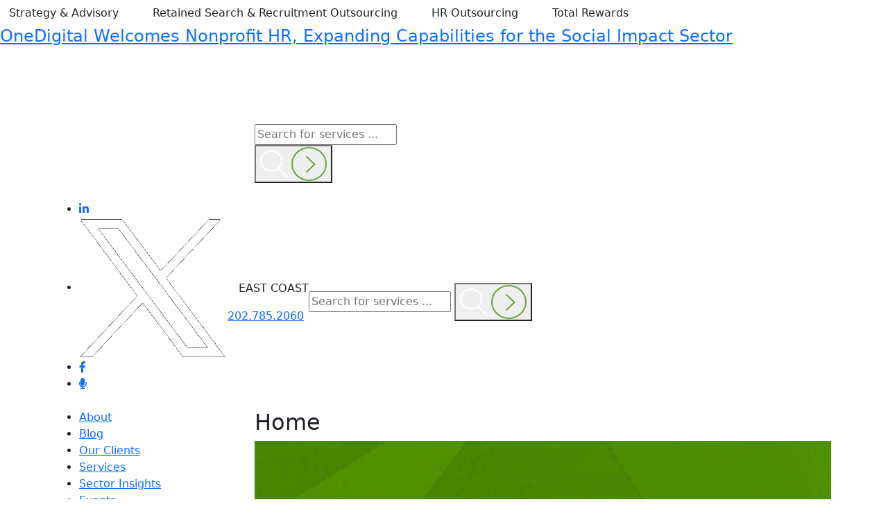

--- FILE ---
content_type: text/html; charset=UTF-8
request_url: https://www.nonprofithr.com/the-switch-existing-new-regulations-during-covid-19-pandemic/
body_size: 42711
content:
<!DOCTYPE html>
<html class="no-js" lang="en-US">
<head><meta charset="utf-8"><script>if(navigator.userAgent.match(/MSIE|Internet Explorer/i)||navigator.userAgent.match(/Trident\/7\..*?rv:11/i)){var href=document.location.href;if(!href.match(/[?&]nowprocket/)){if(href.indexOf("?")==-1){if(href.indexOf("#")==-1){document.location.href=href+"?nowprocket=1"}else{document.location.href=href.replace("#","?nowprocket=1#")}}else{if(href.indexOf("#")==-1){document.location.href=href+"&nowprocket=1"}else{document.location.href=href.replace("#","&nowprocket=1#")}}}}</script><script>(()=>{class RocketLazyLoadScripts{constructor(){this.v="2.0.4",this.userEvents=["keydown","keyup","mousedown","mouseup","mousemove","mouseover","mouseout","touchmove","touchstart","touchend","touchcancel","wheel","click","dblclick","input"],this.attributeEvents=["onblur","onclick","oncontextmenu","ondblclick","onfocus","onmousedown","onmouseenter","onmouseleave","onmousemove","onmouseout","onmouseover","onmouseup","onmousewheel","onscroll","onsubmit"]}async t(){this.i(),this.o(),/iP(ad|hone)/.test(navigator.userAgent)&&this.h(),this.u(),this.l(this),this.m(),this.k(this),this.p(this),this._(),await Promise.all([this.R(),this.L()]),this.lastBreath=Date.now(),this.S(this),this.P(),this.D(),this.O(),this.M(),await this.C(this.delayedScripts.normal),await this.C(this.delayedScripts.defer),await this.C(this.delayedScripts.async),await this.T(),await this.F(),await this.j(),await this.A(),window.dispatchEvent(new Event("rocket-allScriptsLoaded")),this.everythingLoaded=!0,this.lastTouchEnd&&await new Promise(t=>setTimeout(t,500-Date.now()+this.lastTouchEnd)),this.I(),this.H(),this.U(),this.W()}i(){this.CSPIssue=sessionStorage.getItem("rocketCSPIssue"),document.addEventListener("securitypolicyviolation",t=>{this.CSPIssue||"script-src-elem"!==t.violatedDirective||"data"!==t.blockedURI||(this.CSPIssue=!0,sessionStorage.setItem("rocketCSPIssue",!0))},{isRocket:!0})}o(){window.addEventListener("pageshow",t=>{this.persisted=t.persisted,this.realWindowLoadedFired=!0},{isRocket:!0}),window.addEventListener("pagehide",()=>{this.onFirstUserAction=null},{isRocket:!0})}h(){let t;function e(e){t=e}window.addEventListener("touchstart",e,{isRocket:!0}),window.addEventListener("touchend",function i(o){o.changedTouches[0]&&t.changedTouches[0]&&Math.abs(o.changedTouches[0].pageX-t.changedTouches[0].pageX)<10&&Math.abs(o.changedTouches[0].pageY-t.changedTouches[0].pageY)<10&&o.timeStamp-t.timeStamp<200&&(window.removeEventListener("touchstart",e,{isRocket:!0}),window.removeEventListener("touchend",i,{isRocket:!0}),"INPUT"===o.target.tagName&&"text"===o.target.type||(o.target.dispatchEvent(new TouchEvent("touchend",{target:o.target,bubbles:!0})),o.target.dispatchEvent(new MouseEvent("mouseover",{target:o.target,bubbles:!0})),o.target.dispatchEvent(new PointerEvent("click",{target:o.target,bubbles:!0,cancelable:!0,detail:1,clientX:o.changedTouches[0].clientX,clientY:o.changedTouches[0].clientY})),event.preventDefault()))},{isRocket:!0})}q(t){this.userActionTriggered||("mousemove"!==t.type||this.firstMousemoveIgnored?"keyup"===t.type||"mouseover"===t.type||"mouseout"===t.type||(this.userActionTriggered=!0,this.onFirstUserAction&&this.onFirstUserAction()):this.firstMousemoveIgnored=!0),"click"===t.type&&t.preventDefault(),t.stopPropagation(),t.stopImmediatePropagation(),"touchstart"===this.lastEvent&&"touchend"===t.type&&(this.lastTouchEnd=Date.now()),"click"===t.type&&(this.lastTouchEnd=0),this.lastEvent=t.type,t.composedPath&&t.composedPath()[0].getRootNode()instanceof ShadowRoot&&(t.rocketTarget=t.composedPath()[0]),this.savedUserEvents.push(t)}u(){this.savedUserEvents=[],this.userEventHandler=this.q.bind(this),this.userEvents.forEach(t=>window.addEventListener(t,this.userEventHandler,{passive:!1,isRocket:!0})),document.addEventListener("visibilitychange",this.userEventHandler,{isRocket:!0})}U(){this.userEvents.forEach(t=>window.removeEventListener(t,this.userEventHandler,{passive:!1,isRocket:!0})),document.removeEventListener("visibilitychange",this.userEventHandler,{isRocket:!0}),this.savedUserEvents.forEach(t=>{(t.rocketTarget||t.target).dispatchEvent(new window[t.constructor.name](t.type,t))})}m(){const t="return false",e=Array.from(this.attributeEvents,t=>"data-rocket-"+t),i="["+this.attributeEvents.join("],[")+"]",o="[data-rocket-"+this.attributeEvents.join("],[data-rocket-")+"]",s=(e,i,o)=>{o&&o!==t&&(e.setAttribute("data-rocket-"+i,o),e["rocket"+i]=new Function("event",o),e.setAttribute(i,t))};new MutationObserver(t=>{for(const n of t)"attributes"===n.type&&(n.attributeName.startsWith("data-rocket-")||this.everythingLoaded?n.attributeName.startsWith("data-rocket-")&&this.everythingLoaded&&this.N(n.target,n.attributeName.substring(12)):s(n.target,n.attributeName,n.target.getAttribute(n.attributeName))),"childList"===n.type&&n.addedNodes.forEach(t=>{if(t.nodeType===Node.ELEMENT_NODE)if(this.everythingLoaded)for(const i of[t,...t.querySelectorAll(o)])for(const t of i.getAttributeNames())e.includes(t)&&this.N(i,t.substring(12));else for(const e of[t,...t.querySelectorAll(i)])for(const t of e.getAttributeNames())this.attributeEvents.includes(t)&&s(e,t,e.getAttribute(t))})}).observe(document,{subtree:!0,childList:!0,attributeFilter:[...this.attributeEvents,...e]})}I(){this.attributeEvents.forEach(t=>{document.querySelectorAll("[data-rocket-"+t+"]").forEach(e=>{this.N(e,t)})})}N(t,e){const i=t.getAttribute("data-rocket-"+e);i&&(t.setAttribute(e,i),t.removeAttribute("data-rocket-"+e))}k(t){Object.defineProperty(HTMLElement.prototype,"onclick",{get(){return this.rocketonclick||null},set(e){this.rocketonclick=e,this.setAttribute(t.everythingLoaded?"onclick":"data-rocket-onclick","this.rocketonclick(event)")}})}S(t){function e(e,i){let o=e[i];e[i]=null,Object.defineProperty(e,i,{get:()=>o,set(s){t.everythingLoaded?o=s:e["rocket"+i]=o=s}})}e(document,"onreadystatechange"),e(window,"onload"),e(window,"onpageshow");try{Object.defineProperty(document,"readyState",{get:()=>t.rocketReadyState,set(e){t.rocketReadyState=e},configurable:!0}),document.readyState="loading"}catch(t){console.log("WPRocket DJE readyState conflict, bypassing")}}l(t){this.originalAddEventListener=EventTarget.prototype.addEventListener,this.originalRemoveEventListener=EventTarget.prototype.removeEventListener,this.savedEventListeners=[],EventTarget.prototype.addEventListener=function(e,i,o){o&&o.isRocket||!t.B(e,this)&&!t.userEvents.includes(e)||t.B(e,this)&&!t.userActionTriggered||e.startsWith("rocket-")||t.everythingLoaded?t.originalAddEventListener.call(this,e,i,o):(t.savedEventListeners.push({target:this,remove:!1,type:e,func:i,options:o}),"mouseenter"!==e&&"mouseleave"!==e||t.originalAddEventListener.call(this,e,t.savedUserEvents.push,o))},EventTarget.prototype.removeEventListener=function(e,i,o){o&&o.isRocket||!t.B(e,this)&&!t.userEvents.includes(e)||t.B(e,this)&&!t.userActionTriggered||e.startsWith("rocket-")||t.everythingLoaded?t.originalRemoveEventListener.call(this,e,i,o):t.savedEventListeners.push({target:this,remove:!0,type:e,func:i,options:o})}}J(t,e){this.savedEventListeners=this.savedEventListeners.filter(i=>{let o=i.type,s=i.target||window;return e!==o||t!==s||(this.B(o,s)&&(i.type="rocket-"+o),this.$(i),!1)})}H(){EventTarget.prototype.addEventListener=this.originalAddEventListener,EventTarget.prototype.removeEventListener=this.originalRemoveEventListener,this.savedEventListeners.forEach(t=>this.$(t))}$(t){t.remove?this.originalRemoveEventListener.call(t.target,t.type,t.func,t.options):this.originalAddEventListener.call(t.target,t.type,t.func,t.options)}p(t){let e;function i(e){return t.everythingLoaded?e:e.split(" ").map(t=>"load"===t||t.startsWith("load.")?"rocket-jquery-load":t).join(" ")}function o(o){function s(e){const s=o.fn[e];o.fn[e]=o.fn.init.prototype[e]=function(){return this[0]===window&&t.userActionTriggered&&("string"==typeof arguments[0]||arguments[0]instanceof String?arguments[0]=i(arguments[0]):"object"==typeof arguments[0]&&Object.keys(arguments[0]).forEach(t=>{const e=arguments[0][t];delete arguments[0][t],arguments[0][i(t)]=e})),s.apply(this,arguments),this}}if(o&&o.fn&&!t.allJQueries.includes(o)){const e={DOMContentLoaded:[],"rocket-DOMContentLoaded":[]};for(const t in e)document.addEventListener(t,()=>{e[t].forEach(t=>t())},{isRocket:!0});o.fn.ready=o.fn.init.prototype.ready=function(i){function s(){parseInt(o.fn.jquery)>2?setTimeout(()=>i.bind(document)(o)):i.bind(document)(o)}return"function"==typeof i&&(t.realDomReadyFired?!t.userActionTriggered||t.fauxDomReadyFired?s():e["rocket-DOMContentLoaded"].push(s):e.DOMContentLoaded.push(s)),o([])},s("on"),s("one"),s("off"),t.allJQueries.push(o)}e=o}t.allJQueries=[],o(window.jQuery),Object.defineProperty(window,"jQuery",{get:()=>e,set(t){o(t)}})}P(){const t=new Map;document.write=document.writeln=function(e){const i=document.currentScript,o=document.createRange(),s=i.parentElement;let n=t.get(i);void 0===n&&(n=i.nextSibling,t.set(i,n));const c=document.createDocumentFragment();o.setStart(c,0),c.appendChild(o.createContextualFragment(e)),s.insertBefore(c,n)}}async R(){return new Promise(t=>{this.userActionTriggered?t():this.onFirstUserAction=t})}async L(){return new Promise(t=>{document.addEventListener("DOMContentLoaded",()=>{this.realDomReadyFired=!0,t()},{isRocket:!0})})}async j(){return this.realWindowLoadedFired?Promise.resolve():new Promise(t=>{window.addEventListener("load",t,{isRocket:!0})})}M(){this.pendingScripts=[];this.scriptsMutationObserver=new MutationObserver(t=>{for(const e of t)e.addedNodes.forEach(t=>{"SCRIPT"!==t.tagName||t.noModule||t.isWPRocket||this.pendingScripts.push({script:t,promise:new Promise(e=>{const i=()=>{const i=this.pendingScripts.findIndex(e=>e.script===t);i>=0&&this.pendingScripts.splice(i,1),e()};t.addEventListener("load",i,{isRocket:!0}),t.addEventListener("error",i,{isRocket:!0}),setTimeout(i,1e3)})})})}),this.scriptsMutationObserver.observe(document,{childList:!0,subtree:!0})}async F(){await this.X(),this.pendingScripts.length?(await this.pendingScripts[0].promise,await this.F()):this.scriptsMutationObserver.disconnect()}D(){this.delayedScripts={normal:[],async:[],defer:[]},document.querySelectorAll("script[type$=rocketlazyloadscript]").forEach(t=>{t.hasAttribute("data-rocket-src")?t.hasAttribute("async")&&!1!==t.async?this.delayedScripts.async.push(t):t.hasAttribute("defer")&&!1!==t.defer||"module"===t.getAttribute("data-rocket-type")?this.delayedScripts.defer.push(t):this.delayedScripts.normal.push(t):this.delayedScripts.normal.push(t)})}async _(){await this.L();let t=[];document.querySelectorAll("script[type$=rocketlazyloadscript][data-rocket-src]").forEach(e=>{let i=e.getAttribute("data-rocket-src");if(i&&!i.startsWith("data:")){i.startsWith("//")&&(i=location.protocol+i);try{const o=new URL(i).origin;o!==location.origin&&t.push({src:o,crossOrigin:e.crossOrigin||"module"===e.getAttribute("data-rocket-type")})}catch(t){}}}),t=[...new Map(t.map(t=>[JSON.stringify(t),t])).values()],this.Y(t,"preconnect")}async G(t){if(await this.K(),!0!==t.noModule||!("noModule"in HTMLScriptElement.prototype))return new Promise(e=>{let i;function o(){(i||t).setAttribute("data-rocket-status","executed"),e()}try{if(navigator.userAgent.includes("Firefox/")||""===navigator.vendor||this.CSPIssue)i=document.createElement("script"),[...t.attributes].forEach(t=>{let e=t.nodeName;"type"!==e&&("data-rocket-type"===e&&(e="type"),"data-rocket-src"===e&&(e="src"),i.setAttribute(e,t.nodeValue))}),t.text&&(i.text=t.text),t.nonce&&(i.nonce=t.nonce),i.hasAttribute("src")?(i.addEventListener("load",o,{isRocket:!0}),i.addEventListener("error",()=>{i.setAttribute("data-rocket-status","failed-network"),e()},{isRocket:!0}),setTimeout(()=>{i.isConnected||e()},1)):(i.text=t.text,o()),i.isWPRocket=!0,t.parentNode.replaceChild(i,t);else{const i=t.getAttribute("data-rocket-type"),s=t.getAttribute("data-rocket-src");i?(t.type=i,t.removeAttribute("data-rocket-type")):t.removeAttribute("type"),t.addEventListener("load",o,{isRocket:!0}),t.addEventListener("error",i=>{this.CSPIssue&&i.target.src.startsWith("data:")?(console.log("WPRocket: CSP fallback activated"),t.removeAttribute("src"),this.G(t).then(e)):(t.setAttribute("data-rocket-status","failed-network"),e())},{isRocket:!0}),s?(t.fetchPriority="high",t.removeAttribute("data-rocket-src"),t.src=s):t.src="data:text/javascript;base64,"+window.btoa(unescape(encodeURIComponent(t.text)))}}catch(i){t.setAttribute("data-rocket-status","failed-transform"),e()}});t.setAttribute("data-rocket-status","skipped")}async C(t){const e=t.shift();return e?(e.isConnected&&await this.G(e),this.C(t)):Promise.resolve()}O(){this.Y([...this.delayedScripts.normal,...this.delayedScripts.defer,...this.delayedScripts.async],"preload")}Y(t,e){this.trash=this.trash||[];let i=!0;var o=document.createDocumentFragment();t.forEach(t=>{const s=t.getAttribute&&t.getAttribute("data-rocket-src")||t.src;if(s&&!s.startsWith("data:")){const n=document.createElement("link");n.href=s,n.rel=e,"preconnect"!==e&&(n.as="script",n.fetchPriority=i?"high":"low"),t.getAttribute&&"module"===t.getAttribute("data-rocket-type")&&(n.crossOrigin=!0),t.crossOrigin&&(n.crossOrigin=t.crossOrigin),t.integrity&&(n.integrity=t.integrity),t.nonce&&(n.nonce=t.nonce),o.appendChild(n),this.trash.push(n),i=!1}}),document.head.appendChild(o)}W(){this.trash.forEach(t=>t.remove())}async T(){try{document.readyState="interactive"}catch(t){}this.fauxDomReadyFired=!0;try{await this.K(),this.J(document,"readystatechange"),document.dispatchEvent(new Event("rocket-readystatechange")),await this.K(),document.rocketonreadystatechange&&document.rocketonreadystatechange(),await this.K(),this.J(document,"DOMContentLoaded"),document.dispatchEvent(new Event("rocket-DOMContentLoaded")),await this.K(),this.J(window,"DOMContentLoaded"),window.dispatchEvent(new Event("rocket-DOMContentLoaded"))}catch(t){console.error(t)}}async A(){try{document.readyState="complete"}catch(t){}try{await this.K(),this.J(document,"readystatechange"),document.dispatchEvent(new Event("rocket-readystatechange")),await this.K(),document.rocketonreadystatechange&&document.rocketonreadystatechange(),await this.K(),this.J(window,"load"),window.dispatchEvent(new Event("rocket-load")),await this.K(),window.rocketonload&&window.rocketonload(),await this.K(),this.allJQueries.forEach(t=>t(window).trigger("rocket-jquery-load")),await this.K(),this.J(window,"pageshow");const t=new Event("rocket-pageshow");t.persisted=this.persisted,window.dispatchEvent(t),await this.K(),window.rocketonpageshow&&window.rocketonpageshow({persisted:this.persisted})}catch(t){console.error(t)}}async K(){Date.now()-this.lastBreath>45&&(await this.X(),this.lastBreath=Date.now())}async X(){return document.hidden?new Promise(t=>setTimeout(t)):new Promise(t=>requestAnimationFrame(t))}B(t,e){return e===document&&"readystatechange"===t||(e===document&&"DOMContentLoaded"===t||(e===window&&"DOMContentLoaded"===t||(e===window&&"load"===t||e===window&&"pageshow"===t)))}static run(){(new RocketLazyLoadScripts).t()}}RocketLazyLoadScripts.run()})();</script>
	
	<title>The Switch: Existing &amp; New Regulations During Covid-19 | Nonprofit HR</title>
	
	<meta http-equiv="X-UA-Compatible" content="IE=edge">
	<meta name="viewport" content="width=device-width, initial-scale=1.0">
  <!-- 	<link rel="shortcut icon" href="https://www.nonprofithr.com/wp-content/themes/webbudswordpresstheme/images/favicon.ico"> -->
  <meta name='robots' content='index, follow, max-image-preview:large, max-snippet:-1, max-video-preview:-1' />
	<style>img:is([sizes="auto" i], [sizes^="auto," i]) { contain-intrinsic-size: 3000px 1500px }</style>
	
	<!-- This site is optimized with the Yoast SEO plugin v26.3 - https://yoast.com/wordpress/plugins/seo/ -->
	<meta name="description" content="Navigate existing and new regulations during Covid-19 with insights from Nonprofit HR. Stay informed and adapt your strategies for organizational resilience." />
	<link rel="canonical" href="https://www.nonprofithr.com/the-switch-existing-new-regulations-during-covid-19-pandemic/" />
	<meta property="og:locale" content="en_US" />
	<meta property="og:type" content="article" />
	<meta property="og:title" content="The Switch: Existing &amp; New Regulations During Covid-19 | Nonprofit HR" />
	<meta property="og:description" content="Navigate existing and new regulations during Covid-19 with insights from Nonprofit HR. Stay informed and adapt your strategies for organizational resilience." />
	<meta property="og:url" content="https://www.nonprofithr.com/the-switch-existing-new-regulations-during-covid-19-pandemic/" />
	<meta property="article:publisher" content="https://www.facebook.com/nonprofithr" />
	<meta property="article:published_time" content="2020-05-01T18:54:25+00:00" />
	<meta property="article:modified_time" content="2024-04-05T13:15:26+00:00" />
	<meta property="og:image" content="https://www.nonprofithr.com/wp-content/uploads/2020/10/TheSwitch_Header_Banner-01.png" />
	<meta property="og:image:width" content="600" />
	<meta property="og:image:height" content="150" />
	<meta property="og:image:type" content="image/png" />
	<meta name="author" content="Atokatha Ashmond Brew" />
	<meta name="twitter:card" content="summary_large_image" />
	<meta name="twitter:creator" content="@nonprofit_hr" />
	<meta name="twitter:site" content="@nonprofit_hr" />
	<meta name="twitter:label1" content="Written by" />
	<meta name="twitter:data1" content="Atokatha Ashmond Brew" />
	<meta name="twitter:label2" content="Est. reading time" />
	<meta name="twitter:data2" content="2 minutes" />
	<script type="application/ld+json" class="yoast-schema-graph">{"@context":"https://schema.org","@graph":[{"@type":"Article","@id":"https://www.nonprofithr.com/the-switch-existing-new-regulations-during-covid-19-pandemic/#article","isPartOf":{"@id":"https://www.nonprofithr.com/the-switch-existing-new-regulations-during-covid-19-pandemic/"},"author":{"name":"Atokatha Ashmond Brew","@id":"https://www.nonprofithr.com/#/schema/person/e953589ffa1825f98dd5fa84173d83e2"},"headline":"The Switch: Existing &#038; New Regulations During Covid-19","datePublished":"2020-05-01T18:54:25+00:00","dateModified":"2024-04-05T13:15:26+00:00","mainEntityOfPage":{"@id":"https://www.nonprofithr.com/the-switch-existing-new-regulations-during-covid-19-pandemic/"},"wordCount":767,"commentCount":0,"publisher":{"@id":"https://www.nonprofithr.com/#organization"},"image":{"@id":"https://www.nonprofithr.com/the-switch-existing-new-regulations-during-covid-19-pandemic/#primaryimage"},"thumbnailUrl":"https://www.nonprofithr.com/wp-content/uploads/2020/10/TheSwitch_Header_Banner-01.png","articleSection":["The Switch"],"inLanguage":"en-US"},{"@type":"WebPage","@id":"https://www.nonprofithr.com/the-switch-existing-new-regulations-during-covid-19-pandemic/","url":"https://www.nonprofithr.com/the-switch-existing-new-regulations-during-covid-19-pandemic/","name":"The Switch: Existing & New Regulations During Covid-19 | Nonprofit HR","isPartOf":{"@id":"https://www.nonprofithr.com/#website"},"primaryImageOfPage":{"@id":"https://www.nonprofithr.com/the-switch-existing-new-regulations-during-covid-19-pandemic/#primaryimage"},"image":{"@id":"https://www.nonprofithr.com/the-switch-existing-new-regulations-during-covid-19-pandemic/#primaryimage"},"thumbnailUrl":"https://www.nonprofithr.com/wp-content/uploads/2020/10/TheSwitch_Header_Banner-01.png","datePublished":"2020-05-01T18:54:25+00:00","dateModified":"2024-04-05T13:15:26+00:00","description":"Navigate existing and new regulations during Covid-19 with insights from Nonprofit HR. Stay informed and adapt your strategies for organizational resilience.","breadcrumb":{"@id":"https://www.nonprofithr.com/the-switch-existing-new-regulations-during-covid-19-pandemic/#breadcrumb"},"inLanguage":"en-US","potentialAction":[{"@type":"ReadAction","target":["https://www.nonprofithr.com/the-switch-existing-new-regulations-during-covid-19-pandemic/"]}]},{"@type":"ImageObject","inLanguage":"en-US","@id":"https://www.nonprofithr.com/the-switch-existing-new-regulations-during-covid-19-pandemic/#primaryimage","url":"https://www.nonprofithr.com/wp-content/uploads/2020/10/TheSwitch_Header_Banner-01.png","contentUrl":"https://www.nonprofithr.com/wp-content/uploads/2020/10/TheSwitch_Header_Banner-01.png","width":8000,"height":2001,"caption":"The Switch - Retention Practices, Technology for interview, Workplace Re-entry"},{"@type":"BreadcrumbList","@id":"https://www.nonprofithr.com/the-switch-existing-new-regulations-during-covid-19-pandemic/#breadcrumb","itemListElement":[{"@type":"ListItem","position":1,"name":"Home","item":"https://www.nonprofithr.com/"},{"@type":"ListItem","position":2,"name":"The Switch: Existing &#038; New Regulations During Covid-19"}]},{"@type":"WebSite","@id":"https://www.nonprofithr.com/#website","url":"https://www.nonprofithr.com/","name":"","description":"Since 2000, Helping Nonprofits Nationwide Optimize People for Mission Success","publisher":{"@id":"https://www.nonprofithr.com/#organization"},"potentialAction":[{"@type":"SearchAction","target":{"@type":"EntryPoint","urlTemplate":"https://www.nonprofithr.com/?s={search_term_string}"},"query-input":{"@type":"PropertyValueSpecification","valueRequired":true,"valueName":"search_term_string"}}],"inLanguage":"en-US"},{"@type":"Organization","@id":"https://www.nonprofithr.com/#organization","name":"Nonprofit HR","url":"https://www.nonprofithr.com/","logo":{"@type":"ImageObject","inLanguage":"en-US","@id":"https://www.nonprofithr.com/#/schema/logo/image/","url":"https://www.nonprofithr.com/wp-content/uploads/2013/02/Primary-Logo.png","contentUrl":"https://www.nonprofithr.com/wp-content/uploads/2013/02/Primary-Logo.png","width":184,"height":80,"caption":"Nonprofit HR"},"image":{"@id":"https://www.nonprofithr.com/#/schema/logo/image/"},"sameAs":["https://www.facebook.com/nonprofithr","https://x.com/nonprofit_hr","http://www.linkedin.com/company/119441"]},{"@type":"Person","@id":"https://www.nonprofithr.com/#/schema/person/e953589ffa1825f98dd5fa84173d83e2","name":"Atokatha Ashmond Brew","image":{"@type":"ImageObject","inLanguage":"en-US","@id":"https://www.nonprofithr.com/#/schema/person/image/","url":"https://secure.gravatar.com/avatar/db80f5361d62707ab3c392f86dd1bc295911f48336c2c42893e0875ccd745097?s=96&d=mm&r=g","contentUrl":"https://secure.gravatar.com/avatar/db80f5361d62707ab3c392f86dd1bc295911f48336c2c42893e0875ccd745097?s=96&d=mm&r=g","caption":"Atokatha Ashmond Brew"},"url":"https://www.nonprofithr.com/author/akiabrew/"}]}</script>
	<!-- / Yoast SEO plugin. -->


<link rel='dns-prefetch' href='//www.googletagmanager.com' />
<link rel='dns-prefetch' href='//cdnjs.cloudflare.com' />

		<!-- This site uses the Google Analytics by MonsterInsights plugin v9.11.1 - Using Analytics tracking - https://www.monsterinsights.com/ -->
		<!-- Note: MonsterInsights is not currently configured on this site. The site owner needs to authenticate with Google Analytics in the MonsterInsights settings panel. -->
					<!-- No tracking code set -->
				<!-- / Google Analytics by MonsterInsights -->
		<style id='wp-emoji-styles-inline-css' type='text/css'>

	img.wp-smiley, img.emoji {
		display: inline !important;
		border: none !important;
		box-shadow: none !important;
		height: 1em !important;
		width: 1em !important;
		margin: 0 0.07em !important;
		vertical-align: -0.1em !important;
		background: none !important;
		padding: 0 !important;
	}
</style>
<link rel='stylesheet' id='wp-block-library-css' href='https://www.nonprofithr.com/wp-includes/css/dist/block-library/style.min.css' type='text/css' media='all' />
<style id='classic-theme-styles-inline-css' type='text/css'>
/*! This file is auto-generated */
.wp-block-button__link{color:#fff;background-color:#32373c;border-radius:9999px;box-shadow:none;text-decoration:none;padding:calc(.667em + 2px) calc(1.333em + 2px);font-size:1.125em}.wp-block-file__button{background:#32373c;color:#fff;text-decoration:none}
</style>
<style id='global-styles-inline-css' type='text/css'>
:root{--wp--preset--aspect-ratio--square: 1;--wp--preset--aspect-ratio--4-3: 4/3;--wp--preset--aspect-ratio--3-4: 3/4;--wp--preset--aspect-ratio--3-2: 3/2;--wp--preset--aspect-ratio--2-3: 2/3;--wp--preset--aspect-ratio--16-9: 16/9;--wp--preset--aspect-ratio--9-16: 9/16;--wp--preset--color--black: #000000;--wp--preset--color--cyan-bluish-gray: #abb8c3;--wp--preset--color--white: #ffffff;--wp--preset--color--pale-pink: #f78da7;--wp--preset--color--vivid-red: #cf2e2e;--wp--preset--color--luminous-vivid-orange: #ff6900;--wp--preset--color--luminous-vivid-amber: #fcb900;--wp--preset--color--light-green-cyan: #7bdcb5;--wp--preset--color--vivid-green-cyan: #00d084;--wp--preset--color--pale-cyan-blue: #8ed1fc;--wp--preset--color--vivid-cyan-blue: #0693e3;--wp--preset--color--vivid-purple: #9b51e0;--wp--preset--gradient--vivid-cyan-blue-to-vivid-purple: linear-gradient(135deg,rgba(6,147,227,1) 0%,rgb(155,81,224) 100%);--wp--preset--gradient--light-green-cyan-to-vivid-green-cyan: linear-gradient(135deg,rgb(122,220,180) 0%,rgb(0,208,130) 100%);--wp--preset--gradient--luminous-vivid-amber-to-luminous-vivid-orange: linear-gradient(135deg,rgba(252,185,0,1) 0%,rgba(255,105,0,1) 100%);--wp--preset--gradient--luminous-vivid-orange-to-vivid-red: linear-gradient(135deg,rgba(255,105,0,1) 0%,rgb(207,46,46) 100%);--wp--preset--gradient--very-light-gray-to-cyan-bluish-gray: linear-gradient(135deg,rgb(238,238,238) 0%,rgb(169,184,195) 100%);--wp--preset--gradient--cool-to-warm-spectrum: linear-gradient(135deg,rgb(74,234,220) 0%,rgb(151,120,209) 20%,rgb(207,42,186) 40%,rgb(238,44,130) 60%,rgb(251,105,98) 80%,rgb(254,248,76) 100%);--wp--preset--gradient--blush-light-purple: linear-gradient(135deg,rgb(255,206,236) 0%,rgb(152,150,240) 100%);--wp--preset--gradient--blush-bordeaux: linear-gradient(135deg,rgb(254,205,165) 0%,rgb(254,45,45) 50%,rgb(107,0,62) 100%);--wp--preset--gradient--luminous-dusk: linear-gradient(135deg,rgb(255,203,112) 0%,rgb(199,81,192) 50%,rgb(65,88,208) 100%);--wp--preset--gradient--pale-ocean: linear-gradient(135deg,rgb(255,245,203) 0%,rgb(182,227,212) 50%,rgb(51,167,181) 100%);--wp--preset--gradient--electric-grass: linear-gradient(135deg,rgb(202,248,128) 0%,rgb(113,206,126) 100%);--wp--preset--gradient--midnight: linear-gradient(135deg,rgb(2,3,129) 0%,rgb(40,116,252) 100%);--wp--preset--font-size--small: 13px;--wp--preset--font-size--medium: 20px;--wp--preset--font-size--large: 36px;--wp--preset--font-size--x-large: 42px;--wp--preset--spacing--20: 0.44rem;--wp--preset--spacing--30: 0.67rem;--wp--preset--spacing--40: 1rem;--wp--preset--spacing--50: 1.5rem;--wp--preset--spacing--60: 2.25rem;--wp--preset--spacing--70: 3.38rem;--wp--preset--spacing--80: 5.06rem;--wp--preset--shadow--natural: 6px 6px 9px rgba(0, 0, 0, 0.2);--wp--preset--shadow--deep: 12px 12px 50px rgba(0, 0, 0, 0.4);--wp--preset--shadow--sharp: 6px 6px 0px rgba(0, 0, 0, 0.2);--wp--preset--shadow--outlined: 6px 6px 0px -3px rgba(255, 255, 255, 1), 6px 6px rgba(0, 0, 0, 1);--wp--preset--shadow--crisp: 6px 6px 0px rgba(0, 0, 0, 1);}:where(.is-layout-flex){gap: 0.5em;}:where(.is-layout-grid){gap: 0.5em;}body .is-layout-flex{display: flex;}.is-layout-flex{flex-wrap: wrap;align-items: center;}.is-layout-flex > :is(*, div){margin: 0;}body .is-layout-grid{display: grid;}.is-layout-grid > :is(*, div){margin: 0;}:where(.wp-block-columns.is-layout-flex){gap: 2em;}:where(.wp-block-columns.is-layout-grid){gap: 2em;}:where(.wp-block-post-template.is-layout-flex){gap: 1.25em;}:where(.wp-block-post-template.is-layout-grid){gap: 1.25em;}.has-black-color{color: var(--wp--preset--color--black) !important;}.has-cyan-bluish-gray-color{color: var(--wp--preset--color--cyan-bluish-gray) !important;}.has-white-color{color: var(--wp--preset--color--white) !important;}.has-pale-pink-color{color: var(--wp--preset--color--pale-pink) !important;}.has-vivid-red-color{color: var(--wp--preset--color--vivid-red) !important;}.has-luminous-vivid-orange-color{color: var(--wp--preset--color--luminous-vivid-orange) !important;}.has-luminous-vivid-amber-color{color: var(--wp--preset--color--luminous-vivid-amber) !important;}.has-light-green-cyan-color{color: var(--wp--preset--color--light-green-cyan) !important;}.has-vivid-green-cyan-color{color: var(--wp--preset--color--vivid-green-cyan) !important;}.has-pale-cyan-blue-color{color: var(--wp--preset--color--pale-cyan-blue) !important;}.has-vivid-cyan-blue-color{color: var(--wp--preset--color--vivid-cyan-blue) !important;}.has-vivid-purple-color{color: var(--wp--preset--color--vivid-purple) !important;}.has-black-background-color{background-color: var(--wp--preset--color--black) !important;}.has-cyan-bluish-gray-background-color{background-color: var(--wp--preset--color--cyan-bluish-gray) !important;}.has-white-background-color{background-color: var(--wp--preset--color--white) !important;}.has-pale-pink-background-color{background-color: var(--wp--preset--color--pale-pink) !important;}.has-vivid-red-background-color{background-color: var(--wp--preset--color--vivid-red) !important;}.has-luminous-vivid-orange-background-color{background-color: var(--wp--preset--color--luminous-vivid-orange) !important;}.has-luminous-vivid-amber-background-color{background-color: var(--wp--preset--color--luminous-vivid-amber) !important;}.has-light-green-cyan-background-color{background-color: var(--wp--preset--color--light-green-cyan) !important;}.has-vivid-green-cyan-background-color{background-color: var(--wp--preset--color--vivid-green-cyan) !important;}.has-pale-cyan-blue-background-color{background-color: var(--wp--preset--color--pale-cyan-blue) !important;}.has-vivid-cyan-blue-background-color{background-color: var(--wp--preset--color--vivid-cyan-blue) !important;}.has-vivid-purple-background-color{background-color: var(--wp--preset--color--vivid-purple) !important;}.has-black-border-color{border-color: var(--wp--preset--color--black) !important;}.has-cyan-bluish-gray-border-color{border-color: var(--wp--preset--color--cyan-bluish-gray) !important;}.has-white-border-color{border-color: var(--wp--preset--color--white) !important;}.has-pale-pink-border-color{border-color: var(--wp--preset--color--pale-pink) !important;}.has-vivid-red-border-color{border-color: var(--wp--preset--color--vivid-red) !important;}.has-luminous-vivid-orange-border-color{border-color: var(--wp--preset--color--luminous-vivid-orange) !important;}.has-luminous-vivid-amber-border-color{border-color: var(--wp--preset--color--luminous-vivid-amber) !important;}.has-light-green-cyan-border-color{border-color: var(--wp--preset--color--light-green-cyan) !important;}.has-vivid-green-cyan-border-color{border-color: var(--wp--preset--color--vivid-green-cyan) !important;}.has-pale-cyan-blue-border-color{border-color: var(--wp--preset--color--pale-cyan-blue) !important;}.has-vivid-cyan-blue-border-color{border-color: var(--wp--preset--color--vivid-cyan-blue) !important;}.has-vivid-purple-border-color{border-color: var(--wp--preset--color--vivid-purple) !important;}.has-vivid-cyan-blue-to-vivid-purple-gradient-background{background: var(--wp--preset--gradient--vivid-cyan-blue-to-vivid-purple) !important;}.has-light-green-cyan-to-vivid-green-cyan-gradient-background{background: var(--wp--preset--gradient--light-green-cyan-to-vivid-green-cyan) !important;}.has-luminous-vivid-amber-to-luminous-vivid-orange-gradient-background{background: var(--wp--preset--gradient--luminous-vivid-amber-to-luminous-vivid-orange) !important;}.has-luminous-vivid-orange-to-vivid-red-gradient-background{background: var(--wp--preset--gradient--luminous-vivid-orange-to-vivid-red) !important;}.has-very-light-gray-to-cyan-bluish-gray-gradient-background{background: var(--wp--preset--gradient--very-light-gray-to-cyan-bluish-gray) !important;}.has-cool-to-warm-spectrum-gradient-background{background: var(--wp--preset--gradient--cool-to-warm-spectrum) !important;}.has-blush-light-purple-gradient-background{background: var(--wp--preset--gradient--blush-light-purple) !important;}.has-blush-bordeaux-gradient-background{background: var(--wp--preset--gradient--blush-bordeaux) !important;}.has-luminous-dusk-gradient-background{background: var(--wp--preset--gradient--luminous-dusk) !important;}.has-pale-ocean-gradient-background{background: var(--wp--preset--gradient--pale-ocean) !important;}.has-electric-grass-gradient-background{background: var(--wp--preset--gradient--electric-grass) !important;}.has-midnight-gradient-background{background: var(--wp--preset--gradient--midnight) !important;}.has-small-font-size{font-size: var(--wp--preset--font-size--small) !important;}.has-medium-font-size{font-size: var(--wp--preset--font-size--medium) !important;}.has-large-font-size{font-size: var(--wp--preset--font-size--large) !important;}.has-x-large-font-size{font-size: var(--wp--preset--font-size--x-large) !important;}
:where(.wp-block-post-template.is-layout-flex){gap: 1.25em;}:where(.wp-block-post-template.is-layout-grid){gap: 1.25em;}
:where(.wp-block-columns.is-layout-flex){gap: 2em;}:where(.wp-block-columns.is-layout-grid){gap: 2em;}
:root :where(.wp-block-pullquote){font-size: 1.5em;line-height: 1.6;}
</style>
<link data-minify="1" rel='stylesheet' id='dashicons-css' href='https://www.nonprofithr.com/wp-content/cache/min/1/wp-includes/css/dashicons.min.css?ver=1769585087' type='text/css' media='all' />
<link rel='stylesheet' id='admin-bar-css' href='https://www.nonprofithr.com/wp-includes/css/admin-bar.min.css' type='text/css' media='all' />
<style id='admin-bar-inline-css' type='text/css'>

    /* Hide CanvasJS credits for P404 charts specifically */
    #p404RedirectChart .canvasjs-chart-credit {
        display: none !important;
    }
    
    #p404RedirectChart canvas {
        border-radius: 6px;
    }

    .p404-redirect-adminbar-weekly-title {
        font-weight: bold;
        font-size: 14px;
        color: #fff;
        margin-bottom: 6px;
    }

    #wpadminbar #wp-admin-bar-p404_free_top_button .ab-icon:before {
        content: "\f103";
        color: #dc3545;
        top: 3px;
    }
    
    #wp-admin-bar-p404_free_top_button .ab-item {
        min-width: 80px !important;
        padding: 0px !important;
    }
    
    /* Ensure proper positioning and z-index for P404 dropdown */
    .p404-redirect-adminbar-dropdown-wrap { 
        min-width: 0; 
        padding: 0;
        position: static !important;
    }
    
    #wpadminbar #wp-admin-bar-p404_free_top_button_dropdown {
        position: static !important;
    }
    
    #wpadminbar #wp-admin-bar-p404_free_top_button_dropdown .ab-item {
        padding: 0 !important;
        margin: 0 !important;
    }
    
    .p404-redirect-dropdown-container {
        min-width: 340px;
        padding: 18px 18px 12px 18px;
        background: #23282d !important;
        color: #fff;
        border-radius: 12px;
        box-shadow: 0 8px 32px rgba(0,0,0,0.25);
        margin-top: 10px;
        position: relative !important;
        z-index: 999999 !important;
        display: block !important;
        border: 1px solid #444;
    }
    
    /* Ensure P404 dropdown appears on hover */
    #wpadminbar #wp-admin-bar-p404_free_top_button .p404-redirect-dropdown-container { 
        display: none !important;
    }
    
    #wpadminbar #wp-admin-bar-p404_free_top_button:hover .p404-redirect-dropdown-container { 
        display: block !important;
    }
    
    #wpadminbar #wp-admin-bar-p404_free_top_button:hover #wp-admin-bar-p404_free_top_button_dropdown .p404-redirect-dropdown-container {
        display: block !important;
    }
    
    .p404-redirect-card {
        background: #2c3338;
        border-radius: 8px;
        padding: 18px 18px 12px 18px;
        box-shadow: 0 2px 8px rgba(0,0,0,0.07);
        display: flex;
        flex-direction: column;
        align-items: flex-start;
        border: 1px solid #444;
    }
    
    .p404-redirect-btn {
        display: inline-block;
        background: #dc3545;
        color: #fff !important;
        font-weight: bold;
        padding: 5px 22px;
        border-radius: 8px;
        text-decoration: none;
        font-size: 17px;
        transition: background 0.2s, box-shadow 0.2s;
        margin-top: 8px;
        box-shadow: 0 2px 8px rgba(220,53,69,0.15);
        text-align: center;
        line-height: 1.6;
    }
    
    .p404-redirect-btn:hover {
        background: #c82333;
        color: #fff !important;
        box-shadow: 0 4px 16px rgba(220,53,69,0.25);
    }
    
    /* Prevent conflicts with other admin bar dropdowns */
    #wpadminbar .ab-top-menu > li:hover > .ab-item,
    #wpadminbar .ab-top-menu > li.hover > .ab-item {
        z-index: auto;
    }
    
    #wpadminbar #wp-admin-bar-p404_free_top_button:hover > .ab-item {
        z-index: 999998 !important;
    }
    
</style>
<link data-minify="1" rel='stylesheet' id='bcct_style-css' href='https://www.nonprofithr.com/wp-content/cache/min/1/wp-content/plugins/better-click-to-tweet/assets/css/styles.css?ver=1769585087' type='text/css' media='all' />
<link data-minify="1" rel='stylesheet' id='collapscore-css-css' href='https://www.nonprofithr.com/wp-content/cache/min/1/wp-content/plugins/jquery-collapse-o-matic/css/core_style.css?ver=1769585087' type='text/css' media='all' />
<link data-minify="1" rel='stylesheet' id='collapseomatic-css-css' href='https://www.nonprofithr.com/wp-content/cache/background-css/1/www.nonprofithr.com/wp-content/cache/min/1/wp-content/plugins/jquery-collapse-o-matic/css/light_style.css?ver=1769585087&wpr_t=1769670904' type='text/css' media='all' />
<link data-minify="1" rel='stylesheet' id='woocommerce-layout-css' href='https://www.nonprofithr.com/wp-content/cache/min/1/wp-content/plugins/woocommerce/assets/css/woocommerce-layout.css?ver=1769585087' type='text/css' media='all' />
<link data-minify="1" rel='stylesheet' id='woocommerce-smallscreen-css' href='https://www.nonprofithr.com/wp-content/cache/min/1/wp-content/plugins/woocommerce/assets/css/woocommerce-smallscreen.css?ver=1769585087' type='text/css' media='only screen and (max-width: 768px)' />
<link data-minify="1" rel='stylesheet' id='woocommerce-general-css' href='https://www.nonprofithr.com/wp-content/cache/background-css/1/www.nonprofithr.com/wp-content/cache/min/1/wp-content/plugins/woocommerce/assets/css/woocommerce.css?ver=1769585087&wpr_t=1769670904' type='text/css' media='all' />
<style id='woocommerce-inline-inline-css' type='text/css'>
.woocommerce form .form-row .required { visibility: visible; }
</style>
<link data-minify="1" rel='stylesheet' id='wptf-style-css' href='https://www.nonprofithr.com/wp-content/cache/min/1/wp-content/plugins/wp-twitter-feed-pro/wptf.css?ver=1769585087' type='text/css' media='all' />
<link data-minify="1" rel='stylesheet' id='brands-styles-css' href='https://www.nonprofithr.com/wp-content/cache/min/1/wp-content/plugins/woocommerce/assets/css/brands.css?ver=1769585087' type='text/css' media='all' />
<link rel='stylesheet' id='sv-wc-payment-gateway-payment-form-css' href='https://www.nonprofithr.com/wp-content/cache/background-css/1/www.nonprofithr.com/wp-content/plugins/woocommerce-gateway-authorize-net-aim/lib/skyverge/woocommerce/payment-gateway/assets/css/frontend/sv-wc-payment-gateway-payment-form.min.css?wpr_t=1769670904' type='text/css' media='all' />
<link rel='stylesheet' id='bootstrap-css-css' href='https://www.nonprofithr.com/wp-content/themes/webbudswordpresstheme/vendor/bootstrap/css/bootstrap.min.css' type='text/css' media='all' />
<link data-minify="1" rel='stylesheet' id='font-awesome-css-css' href='https://www.nonprofithr.com/wp-content/cache/min/1/wp-content/themes/webbudswordpresstheme/css/fa.all.min.css?ver=1769585087' type='text/css' media='all' />
<link data-minify="1" rel='stylesheet' id='slick-theme-css-css' href='https://www.nonprofithr.com/wp-content/cache/background-css/1/www.nonprofithr.com/wp-content/cache/min/1/wp-content/themes/webbudswordpresstheme/vendor/slick/slick-theme.css?ver=1769585087&wpr_t=1769670904' type='text/css' media='all' />
<link data-minify="1" rel='stylesheet' id='slick-css-css' href='https://www.nonprofithr.com/wp-content/cache/min/1/wp-content/themes/webbudswordpresstheme/vendor/slick/slick.css?ver=1769585087' type='text/css' media='all' />
<link data-minify="1" rel='stylesheet' id='plyr-css-css' href='https://www.nonprofithr.com/wp-content/cache/min/1/ajax/libs/plyr/3.6.12/plyr.css?ver=1769585088' type='text/css' media='all' />
<link data-minify="1" rel='stylesheet' id='swiper-css-css' href='https://www.nonprofithr.com/wp-content/cache/min/1/wp-content/themes/webbudswordpresstheme/vendor/swiper/swiper-bundle.min.css?ver=1769585088' type='text/css' media='all' />
<link data-minify="1" rel='stylesheet' id='main-css-css' href='https://www.nonprofithr.com/wp-content/cache/background-css/1/www.nonprofithr.com/wp-content/cache/min/1/wp-content/themes/webbudswordpresstheme/css/main.css?ver=1769585088&wpr_t=1769670904' type='text/css' media='all' />
<link data-minify="1" rel='stylesheet' id='tablet-css-css' href='https://www.nonprofithr.com/wp-content/cache/min/1/wp-content/themes/webbudswordpresstheme/css/tablet.css?ver=1769585088' type='text/css' media='all' />
<link data-minify="1" rel='stylesheet' id='mobile-css-css' href='https://www.nonprofithr.com/wp-content/cache/min/1/wp-content/themes/webbudswordpresstheme/css/mobile.css?ver=1769585088' type='text/css' media='all' />
<link data-minify="1" rel='stylesheet' id='wbd-css-css' href='https://www.nonprofithr.com/wp-content/cache/min/1/wp-content/themes/webbudswordpresstheme/style.css?ver=1769585088' type='text/css' media='all' />
<link data-minify="1" rel='stylesheet' id='team_manager-featherlight-css-css' href='https://www.nonprofithr.com/wp-content/cache/min/1/wp-content/plugins/team-showcase-pro/assets/css/featherlight.css?ver=1769585088' type='text/css' media='all' />
<link data-minify="1" rel='stylesheet' id='team_manager-magnific-css-css' href='https://www.nonprofithr.com/wp-content/cache/min/1/wp-content/plugins/team-showcase-pro/assets/css/magnific-popup.css?ver=1769585088' type='text/css' media='all' />
<link rel='stylesheet' id='team_manager-carousel-css-css' href='https://www.nonprofithr.com/wp-content/cache/background-css/1/www.nonprofithr.com/wp-content/plugins/team-showcase-pro/assets/css/owl.carousel.min.css?wpr_t=1769670904' type='text/css' media='all' />
<link data-minify="1" rel='stylesheet' id='team_manager-style1-css-css' href='https://www.nonprofithr.com/wp-content/cache/min/1/wp-content/plugins/team-showcase-pro/assets/css/style1.css?ver=1769585088' type='text/css' media='all' />
<style id='rocket-lazyload-inline-css' type='text/css'>
.rll-youtube-player{position:relative;padding-bottom:56.23%;height:0;overflow:hidden;max-width:100%;}.rll-youtube-player:focus-within{outline: 2px solid currentColor;outline-offset: 5px;}.rll-youtube-player iframe{position:absolute;top:0;left:0;width:100%;height:100%;z-index:100;background:0 0}.rll-youtube-player img{bottom:0;display:block;left:0;margin:auto;max-width:100%;width:100%;position:absolute;right:0;top:0;border:none;height:auto;-webkit-transition:.4s all;-moz-transition:.4s all;transition:.4s all}.rll-youtube-player img:hover{-webkit-filter:brightness(75%)}.rll-youtube-player .play{height:100%;width:100%;left:0;top:0;position:absolute;background:var(--wpr-bg-361d3893-ee22-4164-ba9d-19e537ce7a87) no-repeat center;background-color: transparent !important;cursor:pointer;border:none;}
</style>
<script type="rocketlazyloadscript" data-rocket-type="text/javascript" id="woocommerce-google-analytics-integration-gtag-js-after">
/* <![CDATA[ */
/* Google Analytics for WooCommerce (gtag.js) */
					window.dataLayer = window.dataLayer || [];
					function gtag(){dataLayer.push(arguments);}
					// Set up default consent state.
					for ( const mode of [{"analytics_storage":"denied","ad_storage":"denied","ad_user_data":"denied","ad_personalization":"denied","region":["AT","BE","BG","HR","CY","CZ","DK","EE","FI","FR","DE","GR","HU","IS","IE","IT","LV","LI","LT","LU","MT","NL","NO","PL","PT","RO","SK","SI","ES","SE","GB","CH"]}] || [] ) {
						gtag( "consent", "default", { "wait_for_update": 500, ...mode } );
					}
					gtag("js", new Date());
					gtag("set", "developer_id.dOGY3NW", true);
					gtag("config", "G-CZSETV7Z8R", {"track_404":true,"allow_google_signals":true,"logged_in":false,"linker":{"domains":[],"allow_incoming":false},"custom_map":{"dimension1":"logged_in"}});
/* ]]> */
</script>
<script type="text/javascript" id="cookie-law-info-js-extra">
/* <![CDATA[ */
var _ckyConfig = {"_ipData":[],"_assetsURL":"https:\/\/www.nonprofithr.com\/wp-content\/plugins\/cookie-law-info\/lite\/frontend\/images\/","_publicURL":"https:\/\/www.nonprofithr.com","_expiry":"365","_categories":[{"name":"Necessary","slug":"necessary","isNecessary":true,"ccpaDoNotSell":true,"cookies":[],"active":true,"defaultConsent":{"gdpr":true,"ccpa":true}},{"name":"Functional","slug":"functional","isNecessary":false,"ccpaDoNotSell":true,"cookies":[],"active":true,"defaultConsent":{"gdpr":false,"ccpa":false}},{"name":"Analytics","slug":"analytics","isNecessary":false,"ccpaDoNotSell":true,"cookies":[],"active":true,"defaultConsent":{"gdpr":false,"ccpa":false}},{"name":"Performance","slug":"performance","isNecessary":false,"ccpaDoNotSell":true,"cookies":[],"active":true,"defaultConsent":{"gdpr":false,"ccpa":false}},{"name":"Advertisement","slug":"advertisement","isNecessary":false,"ccpaDoNotSell":true,"cookies":[],"active":true,"defaultConsent":{"gdpr":false,"ccpa":false}}],"_activeLaw":"gdpr","_rootDomain":"","_block":"1","_showBanner":"1","_bannerConfig":{"settings":{"type":"box","preferenceCenterType":"popup","position":"bottom-left","applicableLaw":"gdpr"},"behaviours":{"reloadBannerOnAccept":false,"loadAnalyticsByDefault":false,"animations":{"onLoad":"animate","onHide":"sticky"}},"config":{"revisitConsent":{"status":false,"tag":"revisit-consent","position":"bottom-left","meta":{"url":"#"},"styles":{"background-color":"#6CA23D"},"elements":{"title":{"type":"text","tag":"revisit-consent-title","status":true,"styles":{"color":"#0056a7"}}}},"preferenceCenter":{"toggle":{"status":true,"tag":"detail-category-toggle","type":"toggle","states":{"active":{"styles":{"background-color":"#1863DC"}},"inactive":{"styles":{"background-color":"#D0D5D2"}}}}},"categoryPreview":{"status":false,"toggle":{"status":true,"tag":"detail-category-preview-toggle","type":"toggle","states":{"active":{"styles":{"background-color":"#1863DC"}},"inactive":{"styles":{"background-color":"#D0D5D2"}}}}},"videoPlaceholder":{"status":true,"styles":{"background-color":"#464646","border-color":"#464646","color":"#ffffff"}},"readMore":{"status":true,"tag":"readmore-button","type":"link","meta":{"noFollow":true,"newTab":true},"styles":{"color":"#6CA23D","background-color":"transparent","border-color":"transparent"}},"showMore":{"status":true,"tag":"show-desc-button","type":"button","styles":{"color":"#1863DC"}},"showLess":{"status":true,"tag":"hide-desc-button","type":"button","styles":{"color":"#1863DC"}},"alwaysActive":{"status":true,"tag":"always-active","styles":{"color":"#008000"}},"manualLinks":{"status":true,"tag":"manual-links","type":"link","styles":{"color":"#1863DC"}},"auditTable":{"status":true},"optOption":{"status":true,"toggle":{"status":true,"tag":"optout-option-toggle","type":"toggle","states":{"active":{"styles":{"background-color":"#1863dc"}},"inactive":{"styles":{"background-color":"#FFFFFF"}}}}}}},"_version":"3.3.9.1","_logConsent":"1","_tags":[{"tag":"accept-button","styles":{"color":"#FFFFFF","background-color":"#6CA23D","border-color":"#6CA23D"}},{"tag":"reject-button","styles":{"color":"#6CA23D","background-color":"transparent","border-color":"#6CA23D"}},{"tag":"settings-button","styles":{"color":"#6CA23D","background-color":"transparent","border-color":"#6CA23D"}},{"tag":"readmore-button","styles":{"color":"#6CA23D","background-color":"transparent","border-color":"transparent"}},{"tag":"donotsell-button","styles":{"color":"#1863DC","background-color":"transparent","border-color":"transparent"}},{"tag":"show-desc-button","styles":{"color":"#1863DC"}},{"tag":"hide-desc-button","styles":{"color":"#1863DC"}},{"tag":"cky-always-active","styles":[]},{"tag":"cky-link","styles":[]},{"tag":"accept-button","styles":{"color":"#FFFFFF","background-color":"#6CA23D","border-color":"#6CA23D"}},{"tag":"revisit-consent","styles":{"background-color":"#6CA23D"}}],"_shortCodes":[{"key":"cky_readmore","content":"<a href=\"https:\/\/www.nonprofithr.com\/privacy-policy-2\/\" class=\"cky-policy\" aria-label=\"Read our Privacy Policy &raquo;\" target=\"_blank\" rel=\"noopener\" data-cky-tag=\"readmore-button\">Read our Privacy Policy &raquo;<\/a>","tag":"readmore-button","status":true,"attributes":{"rel":"nofollow","target":"_blank"}},{"key":"cky_show_desc","content":"<button class=\"cky-show-desc-btn\" data-cky-tag=\"show-desc-button\" aria-label=\"Show more\">Show more<\/button>","tag":"show-desc-button","status":true,"attributes":[]},{"key":"cky_hide_desc","content":"<button class=\"cky-show-desc-btn\" data-cky-tag=\"hide-desc-button\" aria-label=\"Show less\">Show less<\/button>","tag":"hide-desc-button","status":true,"attributes":[]},{"key":"cky_optout_show_desc","content":"[cky_optout_show_desc]","tag":"optout-show-desc-button","status":true,"attributes":[]},{"key":"cky_optout_hide_desc","content":"[cky_optout_hide_desc]","tag":"optout-hide-desc-button","status":true,"attributes":[]},{"key":"cky_category_toggle_label","content":"[cky_{{status}}_category_label] [cky_preference_{{category_slug}}_title]","tag":"","status":true,"attributes":[]},{"key":"cky_enable_category_label","content":"Enable","tag":"","status":true,"attributes":[]},{"key":"cky_disable_category_label","content":"Disable","tag":"","status":true,"attributes":[]},{"key":"cky_video_placeholder","content":"<div class=\"video-placeholder-normal\" data-cky-tag=\"video-placeholder\" id=\"[UNIQUEID]\"><p class=\"video-placeholder-text-normal\" data-cky-tag=\"placeholder-title\">Please accept cookies to access this content<\/p><\/div>","tag":"","status":true,"attributes":[]},{"key":"cky_enable_optout_label","content":"Enable","tag":"","status":true,"attributes":[]},{"key":"cky_disable_optout_label","content":"Disable","tag":"","status":true,"attributes":[]},{"key":"cky_optout_toggle_label","content":"[cky_{{status}}_optout_label] [cky_optout_option_title]","tag":"","status":true,"attributes":[]},{"key":"cky_optout_option_title","content":"Do Not Sell or Share My Personal Information","tag":"","status":true,"attributes":[]},{"key":"cky_optout_close_label","content":"Close","tag":"","status":true,"attributes":[]},{"key":"cky_preference_close_label","content":"Close","tag":"","status":true,"attributes":[]}],"_rtl":"","_language":"en","_providersToBlock":[]};
var _ckyStyles = {"css":".cky-overlay{background: #000000; opacity: 0.4; position: fixed; top: 0; left: 0; width: 100%; height: 100%; z-index: 99999999;}.cky-hide{display: none;}.cky-btn-revisit-wrapper{display: flex; align-items: center; justify-content: center; background: #0056a7; width: 45px; height: 45px; border-radius: 50%; position: fixed; z-index: 999999; cursor: pointer;}.cky-revisit-bottom-left{bottom: 15px; left: 15px;}.cky-revisit-bottom-right{bottom: 15px; right: 15px;}.cky-btn-revisit-wrapper .cky-btn-revisit{display: flex; align-items: center; justify-content: center; background: none; border: none; cursor: pointer; position: relative; margin: 0; padding: 0;}.cky-btn-revisit-wrapper .cky-btn-revisit img{max-width: fit-content; margin: 0; height: 30px; width: 30px;}.cky-revisit-bottom-left:hover::before{content: attr(data-tooltip); position: absolute; background: #4e4b66; color: #ffffff; left: calc(100% + 7px); font-size: 12px; line-height: 16px; width: max-content; padding: 4px 8px; border-radius: 4px;}.cky-revisit-bottom-left:hover::after{position: absolute; content: \"\"; border: 5px solid transparent; left: calc(100% + 2px); border-left-width: 0; border-right-color: #4e4b66;}.cky-revisit-bottom-right:hover::before{content: attr(data-tooltip); position: absolute; background: #4e4b66; color: #ffffff; right: calc(100% + 7px); font-size: 12px; line-height: 16px; width: max-content; padding: 4px 8px; border-radius: 4px;}.cky-revisit-bottom-right:hover::after{position: absolute; content: \"\"; border: 5px solid transparent; right: calc(100% + 2px); border-right-width: 0; border-left-color: #4e4b66;}.cky-revisit-hide{display: none;}.cky-consent-container{position: fixed; width: 440px; box-sizing: border-box; z-index: 9999999; border-radius: 6px;}.cky-consent-container .cky-consent-bar{background: #ffffff; border: 1px solid; padding: 20px 26px; box-shadow: 0 -1px 10px 0 #acabab4d; border-radius: 6px;}.cky-box-bottom-left{bottom: 40px; left: 40px;}.cky-box-bottom-right{bottom: 40px; right: 40px;}.cky-box-top-left{top: 40px; left: 40px;}.cky-box-top-right{top: 40px; right: 40px;}.cky-custom-brand-logo-wrapper .cky-custom-brand-logo{width: 100px; height: auto; margin: 0 0 12px 0;}.cky-notice .cky-title{color: #212121; font-weight: 700; font-size: 18px; line-height: 24px; margin: 0 0 12px 0;}.cky-notice-des *,.cky-preference-content-wrapper *,.cky-accordion-header-des *,.cky-gpc-wrapper .cky-gpc-desc *{font-size: 14px;}.cky-notice-des{color: #212121; font-size: 14px; line-height: 24px; font-weight: 400;}.cky-notice-des img{height: 25px; width: 25px;}.cky-consent-bar .cky-notice-des p,.cky-gpc-wrapper .cky-gpc-desc p,.cky-preference-body-wrapper .cky-preference-content-wrapper p,.cky-accordion-header-wrapper .cky-accordion-header-des p,.cky-cookie-des-table li div:last-child p{color: inherit; margin-top: 0; overflow-wrap: break-word;}.cky-notice-des P:last-child,.cky-preference-content-wrapper p:last-child,.cky-cookie-des-table li div:last-child p:last-child,.cky-gpc-wrapper .cky-gpc-desc p:last-child{margin-bottom: 0;}.cky-notice-des a.cky-policy,.cky-notice-des button.cky-policy{font-size: 14px; color: #1863dc; white-space: nowrap; cursor: pointer; background: transparent; border: 1px solid; text-decoration: underline;}.cky-notice-des button.cky-policy{padding: 0;}.cky-notice-des a.cky-policy:focus-visible,.cky-notice-des button.cky-policy:focus-visible,.cky-preference-content-wrapper .cky-show-desc-btn:focus-visible,.cky-accordion-header .cky-accordion-btn:focus-visible,.cky-preference-header .cky-btn-close:focus-visible,.cky-switch input[type=\"checkbox\"]:focus-visible,.cky-footer-wrapper a:focus-visible,.cky-btn:focus-visible{outline: 2px solid #1863dc; outline-offset: 2px;}.cky-btn:focus:not(:focus-visible),.cky-accordion-header .cky-accordion-btn:focus:not(:focus-visible),.cky-preference-content-wrapper .cky-show-desc-btn:focus:not(:focus-visible),.cky-btn-revisit-wrapper .cky-btn-revisit:focus:not(:focus-visible),.cky-preference-header .cky-btn-close:focus:not(:focus-visible),.cky-consent-bar .cky-banner-btn-close:focus:not(:focus-visible){outline: 0;}button.cky-show-desc-btn:not(:hover):not(:active){color: #1863dc; background: transparent;}button.cky-accordion-btn:not(:hover):not(:active),button.cky-banner-btn-close:not(:hover):not(:active),button.cky-btn-revisit:not(:hover):not(:active),button.cky-btn-close:not(:hover):not(:active){background: transparent;}.cky-consent-bar button:hover,.cky-modal.cky-modal-open button:hover,.cky-consent-bar button:focus,.cky-modal.cky-modal-open button:focus{text-decoration: none;}.cky-notice-btn-wrapper{display: flex; justify-content: flex-start; align-items: center; flex-wrap: wrap; margin-top: 16px;}.cky-notice-btn-wrapper .cky-btn{text-shadow: none; box-shadow: none;}.cky-btn{flex: auto; max-width: 100%; font-size: 14px; font-family: inherit; line-height: 24px; padding: 8px; font-weight: 500; margin: 0 8px 0 0; border-radius: 2px; cursor: pointer; text-align: center; text-transform: none; min-height: 0;}.cky-btn:hover{opacity: 0.8;}.cky-btn-customize{color: #1863dc; background: transparent; border: 2px solid #1863dc;}.cky-btn-reject{color: #1863dc; background: transparent; border: 2px solid #1863dc;}.cky-btn-accept{background: #1863dc; color: #ffffff; border: 2px solid #1863dc;}.cky-btn:last-child{margin-right: 0;}@media (max-width: 576px){.cky-box-bottom-left{bottom: 0; left: 0;}.cky-box-bottom-right{bottom: 0; right: 0;}.cky-box-top-left{top: 0; left: 0;}.cky-box-top-right{top: 0; right: 0;}}@media (max-width: 440px){.cky-box-bottom-left, .cky-box-bottom-right, .cky-box-top-left, .cky-box-top-right{width: 100%; max-width: 100%;}.cky-consent-container .cky-consent-bar{padding: 20px 0;}.cky-custom-brand-logo-wrapper, .cky-notice .cky-title, .cky-notice-des, .cky-notice-btn-wrapper{padding: 0 24px;}.cky-notice-des{max-height: 40vh; overflow-y: scroll;}.cky-notice-btn-wrapper{flex-direction: column; margin-top: 0;}.cky-btn{width: 100%; margin: 10px 0 0 0;}.cky-notice-btn-wrapper .cky-btn-customize{order: 2;}.cky-notice-btn-wrapper .cky-btn-reject{order: 3;}.cky-notice-btn-wrapper .cky-btn-accept{order: 1; margin-top: 16px;}}@media (max-width: 352px){.cky-notice .cky-title{font-size: 16px;}.cky-notice-des *{font-size: 12px;}.cky-notice-des, .cky-btn{font-size: 12px;}}.cky-modal.cky-modal-open{display: flex; visibility: visible; -webkit-transform: translate(-50%, -50%); -moz-transform: translate(-50%, -50%); -ms-transform: translate(-50%, -50%); -o-transform: translate(-50%, -50%); transform: translate(-50%, -50%); top: 50%; left: 50%; transition: all 1s ease;}.cky-modal{box-shadow: 0 32px 68px rgba(0, 0, 0, 0.3); margin: 0 auto; position: fixed; max-width: 100%; background: #ffffff; top: 50%; box-sizing: border-box; border-radius: 6px; z-index: 999999999; color: #212121; -webkit-transform: translate(-50%, 100%); -moz-transform: translate(-50%, 100%); -ms-transform: translate(-50%, 100%); -o-transform: translate(-50%, 100%); transform: translate(-50%, 100%); visibility: hidden; transition: all 0s ease;}.cky-preference-center{max-height: 79vh; overflow: hidden; width: 845px; overflow: hidden; flex: 1 1 0; display: flex; flex-direction: column; border-radius: 6px;}.cky-preference-header{display: flex; align-items: center; justify-content: space-between; padding: 22px 24px; border-bottom: 1px solid;}.cky-preference-header .cky-preference-title{font-size: 18px; font-weight: 700; line-height: 24px;}.cky-preference-header .cky-btn-close{margin: 0; cursor: pointer; vertical-align: middle; padding: 0; background: none; border: none; width: auto; height: auto; min-height: 0; line-height: 0; text-shadow: none; box-shadow: none;}.cky-preference-header .cky-btn-close img{margin: 0; height: 10px; width: 10px;}.cky-preference-body-wrapper{padding: 0 24px; flex: 1; overflow: auto; box-sizing: border-box;}.cky-preference-content-wrapper,.cky-gpc-wrapper .cky-gpc-desc{font-size: 14px; line-height: 24px; font-weight: 400; padding: 12px 0;}.cky-preference-content-wrapper{border-bottom: 1px solid;}.cky-preference-content-wrapper img{height: 25px; width: 25px;}.cky-preference-content-wrapper .cky-show-desc-btn{font-size: 14px; font-family: inherit; color: #1863dc; text-decoration: none; line-height: 24px; padding: 0; margin: 0; white-space: nowrap; cursor: pointer; background: transparent; border-color: transparent; text-transform: none; min-height: 0; text-shadow: none; box-shadow: none;}.cky-accordion-wrapper{margin-bottom: 10px;}.cky-accordion{border-bottom: 1px solid;}.cky-accordion:last-child{border-bottom: none;}.cky-accordion .cky-accordion-item{display: flex; margin-top: 10px;}.cky-accordion .cky-accordion-body{display: none;}.cky-accordion.cky-accordion-active .cky-accordion-body{display: block; padding: 0 22px; margin-bottom: 16px;}.cky-accordion-header-wrapper{cursor: pointer; width: 100%;}.cky-accordion-item .cky-accordion-header{display: flex; justify-content: space-between; align-items: center;}.cky-accordion-header .cky-accordion-btn{font-size: 16px; font-family: inherit; color: #212121; line-height: 24px; background: none; border: none; font-weight: 700; padding: 0; margin: 0; cursor: pointer; text-transform: none; min-height: 0; text-shadow: none; box-shadow: none;}.cky-accordion-header .cky-always-active{color: #008000; font-weight: 600; line-height: 24px; font-size: 14px;}.cky-accordion-header-des{font-size: 14px; line-height: 24px; margin: 10px 0 16px 0;}.cky-accordion-chevron{margin-right: 22px; position: relative; cursor: pointer;}.cky-accordion-chevron-hide{display: none;}.cky-accordion .cky-accordion-chevron i::before{content: \"\"; position: absolute; border-right: 1.4px solid; border-bottom: 1.4px solid; border-color: inherit; height: 6px; width: 6px; -webkit-transform: rotate(-45deg); -moz-transform: rotate(-45deg); -ms-transform: rotate(-45deg); -o-transform: rotate(-45deg); transform: rotate(-45deg); transition: all 0.2s ease-in-out; top: 8px;}.cky-accordion.cky-accordion-active .cky-accordion-chevron i::before{-webkit-transform: rotate(45deg); -moz-transform: rotate(45deg); -ms-transform: rotate(45deg); -o-transform: rotate(45deg); transform: rotate(45deg);}.cky-audit-table{background: #f4f4f4; border-radius: 6px;}.cky-audit-table .cky-empty-cookies-text{color: inherit; font-size: 12px; line-height: 24px; margin: 0; padding: 10px;}.cky-audit-table .cky-cookie-des-table{font-size: 12px; line-height: 24px; font-weight: normal; padding: 15px 10px; border-bottom: 1px solid; border-bottom-color: inherit; margin: 0;}.cky-audit-table .cky-cookie-des-table:last-child{border-bottom: none;}.cky-audit-table .cky-cookie-des-table li{list-style-type: none; display: flex; padding: 3px 0;}.cky-audit-table .cky-cookie-des-table li:first-child{padding-top: 0;}.cky-cookie-des-table li div:first-child{width: 100px; font-weight: 600; word-break: break-word; word-wrap: break-word;}.cky-cookie-des-table li div:last-child{flex: 1; word-break: break-word; word-wrap: break-word; margin-left: 8px;}.cky-footer-shadow{display: block; width: 100%; height: 40px; background: linear-gradient(180deg, rgba(255, 255, 255, 0) 0%, #ffffff 100%); position: absolute; bottom: calc(100% - 1px);}.cky-footer-wrapper{position: relative;}.cky-prefrence-btn-wrapper{display: flex; flex-wrap: wrap; align-items: center; justify-content: center; padding: 22px 24px; border-top: 1px solid;}.cky-prefrence-btn-wrapper .cky-btn{flex: auto; max-width: 100%; text-shadow: none; box-shadow: none;}.cky-btn-preferences{color: #1863dc; background: transparent; border: 2px solid #1863dc;}.cky-preference-header,.cky-preference-body-wrapper,.cky-preference-content-wrapper,.cky-accordion-wrapper,.cky-accordion,.cky-accordion-wrapper,.cky-footer-wrapper,.cky-prefrence-btn-wrapper{border-color: inherit;}@media (max-width: 845px){.cky-modal{max-width: calc(100% - 16px);}}@media (max-width: 576px){.cky-modal{max-width: 100%;}.cky-preference-center{max-height: 100vh;}.cky-prefrence-btn-wrapper{flex-direction: column;}.cky-accordion.cky-accordion-active .cky-accordion-body{padding-right: 0;}.cky-prefrence-btn-wrapper .cky-btn{width: 100%; margin: 10px 0 0 0;}.cky-prefrence-btn-wrapper .cky-btn-reject{order: 3;}.cky-prefrence-btn-wrapper .cky-btn-accept{order: 1; margin-top: 0;}.cky-prefrence-btn-wrapper .cky-btn-preferences{order: 2;}}@media (max-width: 425px){.cky-accordion-chevron{margin-right: 15px;}.cky-notice-btn-wrapper{margin-top: 0;}.cky-accordion.cky-accordion-active .cky-accordion-body{padding: 0 15px;}}@media (max-width: 352px){.cky-preference-header .cky-preference-title{font-size: 16px;}.cky-preference-header{padding: 16px 24px;}.cky-preference-content-wrapper *, .cky-accordion-header-des *{font-size: 12px;}.cky-preference-content-wrapper, .cky-preference-content-wrapper .cky-show-more, .cky-accordion-header .cky-always-active, .cky-accordion-header-des, .cky-preference-content-wrapper .cky-show-desc-btn, .cky-notice-des a.cky-policy{font-size: 12px;}.cky-accordion-header .cky-accordion-btn{font-size: 14px;}}.cky-switch{display: flex;}.cky-switch input[type=\"checkbox\"]{position: relative; width: 44px; height: 24px; margin: 0; background: #d0d5d2; -webkit-appearance: none; border-radius: 50px; cursor: pointer; outline: 0; border: none; top: 0;}.cky-switch input[type=\"checkbox\"]:checked{background: #1863dc;}.cky-switch input[type=\"checkbox\"]:before{position: absolute; content: \"\"; height: 20px; width: 20px; left: 2px; bottom: 2px; border-radius: 50%; background-color: white; -webkit-transition: 0.4s; transition: 0.4s; margin: 0;}.cky-switch input[type=\"checkbox\"]:after{display: none;}.cky-switch input[type=\"checkbox\"]:checked:before{-webkit-transform: translateX(20px); -ms-transform: translateX(20px); transform: translateX(20px);}@media (max-width: 425px){.cky-switch input[type=\"checkbox\"]{width: 38px; height: 21px;}.cky-switch input[type=\"checkbox\"]:before{height: 17px; width: 17px;}.cky-switch input[type=\"checkbox\"]:checked:before{-webkit-transform: translateX(17px); -ms-transform: translateX(17px); transform: translateX(17px);}}.cky-consent-bar .cky-banner-btn-close{position: absolute; right: 9px; top: 5px; background: none; border: none; cursor: pointer; padding: 0; margin: 0; min-height: 0; line-height: 0; height: auto; width: auto; text-shadow: none; box-shadow: none;}.cky-consent-bar .cky-banner-btn-close img{height: 9px; width: 9px; margin: 0;}.cky-notice-group{font-size: 14px; line-height: 24px; font-weight: 400; color: #212121;}.cky-notice-btn-wrapper .cky-btn-do-not-sell{font-size: 14px; line-height: 24px; padding: 6px 0; margin: 0; font-weight: 500; background: none; border-radius: 2px; border: none; cursor: pointer; text-align: left; color: #1863dc; background: transparent; border-color: transparent; box-shadow: none; text-shadow: none;}.cky-consent-bar .cky-banner-btn-close:focus-visible,.cky-notice-btn-wrapper .cky-btn-do-not-sell:focus-visible,.cky-opt-out-btn-wrapper .cky-btn:focus-visible,.cky-opt-out-checkbox-wrapper input[type=\"checkbox\"].cky-opt-out-checkbox:focus-visible{outline: 2px solid #1863dc; outline-offset: 2px;}@media (max-width: 440px){.cky-consent-container{width: 100%;}}@media (max-width: 352px){.cky-notice-des a.cky-policy, .cky-notice-btn-wrapper .cky-btn-do-not-sell{font-size: 12px;}}.cky-opt-out-wrapper{padding: 12px 0;}.cky-opt-out-wrapper .cky-opt-out-checkbox-wrapper{display: flex; align-items: center;}.cky-opt-out-checkbox-wrapper .cky-opt-out-checkbox-label{font-size: 16px; font-weight: 700; line-height: 24px; margin: 0 0 0 12px; cursor: pointer;}.cky-opt-out-checkbox-wrapper input[type=\"checkbox\"].cky-opt-out-checkbox{background-color: #ffffff; border: 1px solid black; width: 20px; height: 18.5px; margin: 0; -webkit-appearance: none; position: relative; display: flex; align-items: center; justify-content: center; border-radius: 2px; cursor: pointer;}.cky-opt-out-checkbox-wrapper input[type=\"checkbox\"].cky-opt-out-checkbox:checked{background-color: #1863dc; border: none;}.cky-opt-out-checkbox-wrapper input[type=\"checkbox\"].cky-opt-out-checkbox:checked::after{left: 6px; bottom: 4px; width: 7px; height: 13px; border: solid #ffffff; border-width: 0 3px 3px 0; border-radius: 2px; -webkit-transform: rotate(45deg); -ms-transform: rotate(45deg); transform: rotate(45deg); content: \"\"; position: absolute; box-sizing: border-box;}.cky-opt-out-checkbox-wrapper.cky-disabled .cky-opt-out-checkbox-label,.cky-opt-out-checkbox-wrapper.cky-disabled input[type=\"checkbox\"].cky-opt-out-checkbox{cursor: no-drop;}.cky-gpc-wrapper{margin: 0 0 0 32px;}.cky-footer-wrapper .cky-opt-out-btn-wrapper{display: flex; flex-wrap: wrap; align-items: center; justify-content: center; padding: 22px 24px;}.cky-opt-out-btn-wrapper .cky-btn{flex: auto; max-width: 100%; text-shadow: none; box-shadow: none;}.cky-opt-out-btn-wrapper .cky-btn-cancel{border: 1px solid #dedfe0; background: transparent; color: #858585;}.cky-opt-out-btn-wrapper .cky-btn-confirm{background: #1863dc; color: #ffffff; border: 1px solid #1863dc;}@media (max-width: 352px){.cky-opt-out-checkbox-wrapper .cky-opt-out-checkbox-label{font-size: 14px;}.cky-gpc-wrapper .cky-gpc-desc, .cky-gpc-wrapper .cky-gpc-desc *{font-size: 12px;}.cky-opt-out-checkbox-wrapper input[type=\"checkbox\"].cky-opt-out-checkbox{width: 16px; height: 16px;}.cky-opt-out-checkbox-wrapper input[type=\"checkbox\"].cky-opt-out-checkbox:checked::after{left: 5px; bottom: 4px; width: 3px; height: 9px;}.cky-gpc-wrapper{margin: 0 0 0 28px;}}.video-placeholder-youtube{background-size: 100% 100%; background-position: center; background-repeat: no-repeat; background-color: #b2b0b059; position: relative; display: flex; align-items: center; justify-content: center; max-width: 100%;}.video-placeholder-text-youtube{text-align: center; align-items: center; padding: 10px 16px; background-color: #000000cc; color: #ffffff; border: 1px solid; border-radius: 2px; cursor: pointer;}.video-placeholder-normal{background-image: url(\"\/wp-content\/plugins\/cookie-law-info\/lite\/frontend\/images\/placeholder.svg\"); background-size: 80px; background-position: center; background-repeat: no-repeat; background-color: #b2b0b059; position: relative; display: flex; align-items: flex-end; justify-content: center; max-width: 100%;}.video-placeholder-text-normal{align-items: center; padding: 10px 16px; text-align: center; border: 1px solid; border-radius: 2px; cursor: pointer;}.cky-rtl{direction: rtl; text-align: right;}.cky-rtl .cky-banner-btn-close{left: 9px; right: auto;}.cky-rtl .cky-notice-btn-wrapper .cky-btn:last-child{margin-right: 8px;}.cky-rtl .cky-notice-btn-wrapper .cky-btn:first-child{margin-right: 0;}.cky-rtl .cky-notice-btn-wrapper{margin-left: 0; margin-right: 15px;}.cky-rtl .cky-prefrence-btn-wrapper .cky-btn{margin-right: 8px;}.cky-rtl .cky-prefrence-btn-wrapper .cky-btn:first-child{margin-right: 0;}.cky-rtl .cky-accordion .cky-accordion-chevron i::before{border: none; border-left: 1.4px solid; border-top: 1.4px solid; left: 12px;}.cky-rtl .cky-accordion.cky-accordion-active .cky-accordion-chevron i::before{-webkit-transform: rotate(-135deg); -moz-transform: rotate(-135deg); -ms-transform: rotate(-135deg); -o-transform: rotate(-135deg); transform: rotate(-135deg);}@media (max-width: 768px){.cky-rtl .cky-notice-btn-wrapper{margin-right: 0;}}@media (max-width: 576px){.cky-rtl .cky-notice-btn-wrapper .cky-btn:last-child{margin-right: 0;}.cky-rtl .cky-prefrence-btn-wrapper .cky-btn{margin-right: 0;}.cky-rtl .cky-accordion.cky-accordion-active .cky-accordion-body{padding: 0 22px 0 0;}}@media (max-width: 425px){.cky-rtl .cky-accordion.cky-accordion-active .cky-accordion-body{padding: 0 15px 0 0;}}.cky-rtl .cky-opt-out-btn-wrapper .cky-btn{margin-right: 12px;}.cky-rtl .cky-opt-out-btn-wrapper .cky-btn:first-child{margin-right: 0;}.cky-rtl .cky-opt-out-checkbox-wrapper .cky-opt-out-checkbox-label{margin: 0 12px 0 0;}"};
/* ]]> */
</script>
<script type="rocketlazyloadscript" data-rocket-type="text/javascript" data-rocket-src="https://www.nonprofithr.com/wp-content/plugins/cookie-law-info/lite/frontend/js/script.min.js" id="cookie-law-info-js"></script>
<script type="rocketlazyloadscript" data-rocket-type="text/javascript" data-rocket-src="https://www.nonprofithr.com/wp-content/themes/webbudswordpresstheme/js/jquery-3.5.1.min.js" id="jquery-js"></script>
<script type="text/javascript" id="mg-ajax-script-js-extra">
/* <![CDATA[ */
var mg_ajax = {"ajax_url":"https:\/\/www.nonprofithr.com\/wp-admin\/admin-ajax.php"};
/* ]]> */
</script>
<script type="rocketlazyloadscript" data-rocket-type="text/javascript" data-rocket-src="https://www.nonprofithr.com/wp-content/plugins/no-cache-ajax-widgets/js/mg_ajax.js" id="mg-ajax-script-js"></script>
<script type="rocketlazyloadscript" data-rocket-type="text/javascript" data-rocket-src="https://www.nonprofithr.com/wp-content/plugins/woocommerce/assets/js/jquery-blockui/jquery.blockUI.min.js" id="wc-jquery-blockui-js" defer="defer" data-wp-strategy="defer"></script>
<script type="text/javascript" id="wc-add-to-cart-js-extra">
/* <![CDATA[ */
var wc_add_to_cart_params = {"ajax_url":"\/wp-admin\/admin-ajax.php","wc_ajax_url":"\/?wc-ajax=%%endpoint%%","i18n_view_cart":"View cart","cart_url":"https:\/\/www.nonprofithr.com\/cart\/","is_cart":"","cart_redirect_after_add":"no"};
/* ]]> */
</script>
<script type="rocketlazyloadscript" data-rocket-type="text/javascript" data-rocket-src="https://www.nonprofithr.com/wp-content/plugins/woocommerce/assets/js/frontend/add-to-cart.min.js" id="wc-add-to-cart-js" defer="defer" data-wp-strategy="defer"></script>
<script type="rocketlazyloadscript" data-rocket-type="text/javascript" data-rocket-src="https://www.nonprofithr.com/wp-content/plugins/woocommerce/assets/js/js-cookie/js.cookie.min.js" id="wc-js-cookie-js" defer="defer" data-wp-strategy="defer"></script>
<script type="text/javascript" id="woocommerce-js-extra">
/* <![CDATA[ */
var woocommerce_params = {"ajax_url":"\/wp-admin\/admin-ajax.php","wc_ajax_url":"\/?wc-ajax=%%endpoint%%","i18n_password_show":"Show password","i18n_password_hide":"Hide password"};
/* ]]> */
</script>
<script type="rocketlazyloadscript" data-rocket-type="text/javascript" data-rocket-src="https://www.nonprofithr.com/wp-content/plugins/woocommerce/assets/js/frontend/woocommerce.min.js" id="woocommerce-js" defer="defer" data-wp-strategy="defer"></script>
<script type="rocketlazyloadscript" data-rocket-type="text/javascript" data-rocket-src="https://www.nonprofithr.com/wp-content/plugins/team-showcase-pro/assets/js/featherlight.js" id="team_manager-featherlight-js"></script>
<script type="rocketlazyloadscript" data-rocket-type="text/javascript" data-rocket-src="https://www.nonprofithr.com/wp-content/plugins/team-showcase-pro/assets/js/owl.carousel.js" id="team_manager-carousel-js"></script>
<script type="rocketlazyloadscript" data-rocket-type="text/javascript" data-rocket-src="https://www.nonprofithr.com/wp-content/plugins/team-showcase-pro/assets/js/jquery.magnific-popup.js" id="team_manager-magnific-js"></script>
<script type="rocketlazyloadscript" data-rocket-type="text/javascript" data-rocket-src="https://www.nonprofithr.com/wp-content/plugins/team-showcase-pro/assets/js/isotope.pkgd.min.js" id="team_manager-isotope-js"></script>
<script type="rocketlazyloadscript" data-rocket-type="text/javascript" data-rocket-src="https://www.nonprofithr.com/wp-content/plugins/team-showcase-pro/assets/js/main.js" id="team_manager-main-js"></script>
<link rel="https://api.w.org/" href="https://www.nonprofithr.com/wp-json/" /><link rel="alternate" title="JSON" type="application/json" href="https://www.nonprofithr.com/wp-json/wp/v2/posts/14572" /><link rel="alternate" title="oEmbed (JSON)" type="application/json+oembed" href="https://www.nonprofithr.com/wp-json/oembed/1.0/embed?url=https%3A%2F%2Fwww.nonprofithr.com%2Fthe-switch-existing-new-regulations-during-covid-19-pandemic%2F" />
<link rel="alternate" title="oEmbed (XML)" type="text/xml+oembed" href="https://www.nonprofithr.com/wp-json/oembed/1.0/embed?url=https%3A%2F%2Fwww.nonprofithr.com%2Fthe-switch-existing-new-regulations-during-covid-19-pandemic%2F&#038;format=xml" />
<style id="cky-style-inline">[data-cky-tag]{visibility:hidden;}</style><!-- Start Drift By WP-Plugin: Drift -->
<!-- Start of Async Drift Code -->
<script type="rocketlazyloadscript">
"use strict";

!function() {
  var t = window.driftt = window.drift = window.driftt || [];
  if (!t.init) {
    if (t.invoked) return void (window.console && console.error && console.error("Drift snippet included twice."));
    t.invoked = !0, t.methods = [ "identify", "config", "track", "reset", "debug", "show", "ping", "page", "hide", "off", "on" ], 
    t.factory = function(e) {
      return function() {
        var n = Array.prototype.slice.call(arguments);
        return n.unshift(e), t.push(n), t;
      };
    }, t.methods.forEach(function(e) {
      t[e] = t.factory(e);
    }), t.load = function(t) {
      var e = 3e5, n = Math.ceil(new Date() / e) * e, o = document.createElement("script");
      o.type = "text/javascript", o.async = !0, o.crossorigin = "anonymous", o.src = "https://js.driftt.com/include/" + n + "/" + t + ".js";
      var i = document.getElementsByTagName("script")[0];
      i.parentNode.insertBefore(o, i);
    };
  }
}();
drift.SNIPPET_VERSION = '0.3.1';
drift.load('x8hyipbwrr84');
</script>
<!-- End of Async Drift Code --><!-- end: Drift Code. -->
<meta name="generator" content="Site Kit by Google 1.171.0" />    
    <script type="rocketlazyloadscript" data-rocket-type="text/javascript">
        var ajaxurl = 'https://www.nonprofithr.com/wp-admin/admin-ajax.php';
    </script>
<script type="rocketlazyloadscript">!function(d,s,id){var js,fjs=d.getElementsByTagName(s)[0];if(!d.getElementById(id)){js=d.createElement(s);js.id=id;js.src="//platform.twitter.com/widgets.js";fjs.parentNode.insertBefore(js,fjs);}}(document,"script","twitter-wjs");</script>
<meta name="tec-api-version" content="v1"><meta name="tec-api-origin" content="https://www.nonprofithr.com"><link rel="alternate" href="https://www.nonprofithr.com/wp-json/tribe/events/v1/" />    <script src="https://cdn.userway.org/widget.js" data-account="2HTEnCRmKz"></script>
    	<noscript><style>.woocommerce-product-gallery{ opacity: 1 !important; }</style></noscript>
	<link rel="icon" href="https://www.nonprofithr.com/wp-content/uploads/2023/06/NPHR-Logo-Tagline-NoIcon-100x100.png" sizes="32x32" />
<link rel="icon" href="https://www.nonprofithr.com/wp-content/uploads/2023/06/NPHR-Logo-Tagline-NoIcon.png" sizes="192x192" />
<link rel="apple-touch-icon" href="https://www.nonprofithr.com/wp-content/uploads/2023/06/NPHR-Logo-Tagline-NoIcon.png" />
<meta name="msapplication-TileImage" content="https://www.nonprofithr.com/wp-content/uploads/2023/06/NPHR-Logo-Tagline-NoIcon.png" />
		<style type="text/css" id="wp-custom-css">
			#tribe-events-content {
	padding: 60px 0;
}

@media only screen and (max-width: 800px) {
	#tribe-events-content {
		padding: 30px 20px;
	}
}

.team-wrapper {
  display: flex;
  flex-wrap: wrap;
  gap: 30px;
  justify-content: flex-start;
}

.team-card {
  width: calc(33.333% - 20px); /* 3 colunas */
  box-sizing: border-box;
  margin-bottom: 30px;
}
		</style>
		<noscript><style id="rocket-lazyload-nojs-css">.rll-youtube-player, [data-lazy-src]{display:none !important;}</style></noscript>	<script type="rocketlazyloadscript"> (function(){ var s = document.createElement('script'); var h = document.querySelector('head') || document.body; s.src = 'https://acsbapp.com/apps/app/dist/js/app.js'; s.async = true; s.onload = function(){ acsbJS.init({ statementLink : '', footerHtml : 'Powered by Vectra Digital', hideMobile : false, hideTrigger : false, disableBgProcess : false, language : 'en', position : 'left', leadColor : '#456B25', triggerColor : '#456B25', triggerRadius : '0', triggerPositionX : 'left', triggerPositionY : 'bottom', triggerIcon : 'people', triggerSize : 'medium', triggerOffsetX : 20, triggerOffsetY : 20, mobile : { triggerSize : 'small', triggerPositionX : 'right', triggerPositionY : 'center', triggerOffsetX : 10, triggerOffsetY : 10, triggerRadius : '50%' } }); }; h.appendChild(s); })(); </script>
<style id="wpr-lazyload-bg-container"></style><style id="wpr-lazyload-bg-exclusion"></style>
<noscript>
<style id="wpr-lazyload-bg-nostyle">.collapseomatic{--wpr-bg-2368764d-1d0d-4c5b-b8ee-ce8e41e05a6c: url('https://www.nonprofithr.com/wp-content/plugins/jquery-collapse-o-matic/css/images/arrow-down.png');}.colomat-close{--wpr-bg-4c11f7b4-9897-4441-818e-06976bc91bf0: url('https://www.nonprofithr.com/wp-content/plugins/jquery-collapse-o-matic/css/images/arrow-up.png');}.woocommerce .blockUI.blockOverlay::before{--wpr-bg-78472e5b-7736-4ceb-aaa0-f3695cb85138: url('https://www.nonprofithr.com/wp-content/plugins/woocommerce/assets/images/icons/loader.svg');}.woocommerce .loader::before{--wpr-bg-6e1dd504-9cb4-4b7d-9f24-fbc839e9900f: url('https://www.nonprofithr.com/wp-content/plugins/woocommerce/assets/images/icons/loader.svg');}#add_payment_method #payment div.payment_box .wc-credit-card-form-card-cvc.visa,#add_payment_method #payment div.payment_box .wc-credit-card-form-card-expiry.visa,#add_payment_method #payment div.payment_box .wc-credit-card-form-card-number.visa,.woocommerce-cart #payment div.payment_box .wc-credit-card-form-card-cvc.visa,.woocommerce-cart #payment div.payment_box .wc-credit-card-form-card-expiry.visa,.woocommerce-cart #payment div.payment_box .wc-credit-card-form-card-number.visa,.woocommerce-checkout #payment div.payment_box .wc-credit-card-form-card-cvc.visa,.woocommerce-checkout #payment div.payment_box .wc-credit-card-form-card-expiry.visa,.woocommerce-checkout #payment div.payment_box .wc-credit-card-form-card-number.visa{--wpr-bg-7cfe5c0e-9140-4929-872d-7074fade3e9a: url('https://www.nonprofithr.com/wp-content/plugins/woocommerce/assets/images/icons/credit-cards/visa.svg');}#add_payment_method #payment div.payment_box .wc-credit-card-form-card-cvc.mastercard,#add_payment_method #payment div.payment_box .wc-credit-card-form-card-expiry.mastercard,#add_payment_method #payment div.payment_box .wc-credit-card-form-card-number.mastercard,.woocommerce-cart #payment div.payment_box .wc-credit-card-form-card-cvc.mastercard,.woocommerce-cart #payment div.payment_box .wc-credit-card-form-card-expiry.mastercard,.woocommerce-cart #payment div.payment_box .wc-credit-card-form-card-number.mastercard,.woocommerce-checkout #payment div.payment_box .wc-credit-card-form-card-cvc.mastercard,.woocommerce-checkout #payment div.payment_box .wc-credit-card-form-card-expiry.mastercard,.woocommerce-checkout #payment div.payment_box .wc-credit-card-form-card-number.mastercard{--wpr-bg-64a72a82-385e-4f59-908d-ae6c27c5e45e: url('https://www.nonprofithr.com/wp-content/plugins/woocommerce/assets/images/icons/credit-cards/mastercard.svg');}#add_payment_method #payment div.payment_box .wc-credit-card-form-card-cvc.laser,#add_payment_method #payment div.payment_box .wc-credit-card-form-card-expiry.laser,#add_payment_method #payment div.payment_box .wc-credit-card-form-card-number.laser,.woocommerce-cart #payment div.payment_box .wc-credit-card-form-card-cvc.laser,.woocommerce-cart #payment div.payment_box .wc-credit-card-form-card-expiry.laser,.woocommerce-cart #payment div.payment_box .wc-credit-card-form-card-number.laser,.woocommerce-checkout #payment div.payment_box .wc-credit-card-form-card-cvc.laser,.woocommerce-checkout #payment div.payment_box .wc-credit-card-form-card-expiry.laser,.woocommerce-checkout #payment div.payment_box .wc-credit-card-form-card-number.laser{--wpr-bg-bd86bb5e-633a-4e1f-92be-12c727c2bba8: url('https://www.nonprofithr.com/wp-content/plugins/woocommerce/assets/images/icons/credit-cards/laser.svg');}#add_payment_method #payment div.payment_box .wc-credit-card-form-card-cvc.dinersclub,#add_payment_method #payment div.payment_box .wc-credit-card-form-card-expiry.dinersclub,#add_payment_method #payment div.payment_box .wc-credit-card-form-card-number.dinersclub,.woocommerce-cart #payment div.payment_box .wc-credit-card-form-card-cvc.dinersclub,.woocommerce-cart #payment div.payment_box .wc-credit-card-form-card-expiry.dinersclub,.woocommerce-cart #payment div.payment_box .wc-credit-card-form-card-number.dinersclub,.woocommerce-checkout #payment div.payment_box .wc-credit-card-form-card-cvc.dinersclub,.woocommerce-checkout #payment div.payment_box .wc-credit-card-form-card-expiry.dinersclub,.woocommerce-checkout #payment div.payment_box .wc-credit-card-form-card-number.dinersclub{--wpr-bg-846bc786-1da0-4901-92ad-48cf5182943d: url('https://www.nonprofithr.com/wp-content/plugins/woocommerce/assets/images/icons/credit-cards/diners.svg');}#add_payment_method #payment div.payment_box .wc-credit-card-form-card-cvc.maestro,#add_payment_method #payment div.payment_box .wc-credit-card-form-card-expiry.maestro,#add_payment_method #payment div.payment_box .wc-credit-card-form-card-number.maestro,.woocommerce-cart #payment div.payment_box .wc-credit-card-form-card-cvc.maestro,.woocommerce-cart #payment div.payment_box .wc-credit-card-form-card-expiry.maestro,.woocommerce-cart #payment div.payment_box .wc-credit-card-form-card-number.maestro,.woocommerce-checkout #payment div.payment_box .wc-credit-card-form-card-cvc.maestro,.woocommerce-checkout #payment div.payment_box .wc-credit-card-form-card-expiry.maestro,.woocommerce-checkout #payment div.payment_box .wc-credit-card-form-card-number.maestro{--wpr-bg-f7532b0d-76a7-43a6-9a98-50aace00d7ff: url('https://www.nonprofithr.com/wp-content/plugins/woocommerce/assets/images/icons/credit-cards/maestro.svg');}#add_payment_method #payment div.payment_box .wc-credit-card-form-card-cvc.jcb,#add_payment_method #payment div.payment_box .wc-credit-card-form-card-expiry.jcb,#add_payment_method #payment div.payment_box .wc-credit-card-form-card-number.jcb,.woocommerce-cart #payment div.payment_box .wc-credit-card-form-card-cvc.jcb,.woocommerce-cart #payment div.payment_box .wc-credit-card-form-card-expiry.jcb,.woocommerce-cart #payment div.payment_box .wc-credit-card-form-card-number.jcb,.woocommerce-checkout #payment div.payment_box .wc-credit-card-form-card-cvc.jcb,.woocommerce-checkout #payment div.payment_box .wc-credit-card-form-card-expiry.jcb,.woocommerce-checkout #payment div.payment_box .wc-credit-card-form-card-number.jcb{--wpr-bg-5b4a9645-1e15-4caa-8c62-92f5ed43fd37: url('https://www.nonprofithr.com/wp-content/plugins/woocommerce/assets/images/icons/credit-cards/jcb.svg');}#add_payment_method #payment div.payment_box .wc-credit-card-form-card-cvc.amex,#add_payment_method #payment div.payment_box .wc-credit-card-form-card-expiry.amex,#add_payment_method #payment div.payment_box .wc-credit-card-form-card-number.amex,.woocommerce-cart #payment div.payment_box .wc-credit-card-form-card-cvc.amex,.woocommerce-cart #payment div.payment_box .wc-credit-card-form-card-expiry.amex,.woocommerce-cart #payment div.payment_box .wc-credit-card-form-card-number.amex,.woocommerce-checkout #payment div.payment_box .wc-credit-card-form-card-cvc.amex,.woocommerce-checkout #payment div.payment_box .wc-credit-card-form-card-expiry.amex,.woocommerce-checkout #payment div.payment_box .wc-credit-card-form-card-number.amex{--wpr-bg-7ad55884-11ff-4e98-927e-6b1aff97e2d3: url('https://www.nonprofithr.com/wp-content/plugins/woocommerce/assets/images/icons/credit-cards/amex.svg');}#add_payment_method #payment div.payment_box .wc-credit-card-form-card-cvc.discover,#add_payment_method #payment div.payment_box .wc-credit-card-form-card-expiry.discover,#add_payment_method #payment div.payment_box .wc-credit-card-form-card-number.discover,.woocommerce-cart #payment div.payment_box .wc-credit-card-form-card-cvc.discover,.woocommerce-cart #payment div.payment_box .wc-credit-card-form-card-expiry.discover,.woocommerce-cart #payment div.payment_box .wc-credit-card-form-card-number.discover,.woocommerce-checkout #payment div.payment_box .wc-credit-card-form-card-cvc.discover,.woocommerce-checkout #payment div.payment_box .wc-credit-card-form-card-expiry.discover,.woocommerce-checkout #payment div.payment_box .wc-credit-card-form-card-number.discover{--wpr-bg-fb3aae97-c59b-4cc7-acc6-5198e79bae7f: url('https://www.nonprofithr.com/wp-content/plugins/woocommerce/assets/images/icons/credit-cards/discover.svg');}.woocommerce-checkout #payment div.payment_box input.js-sv-wc-payment-gateway-credit-card-form-account-number,#add_payment_method input.js-sv-wc-payment-gateway-credit-card-form-account-number{--wpr-bg-46906f10-bd00-4791-876f-5e6f00695d7f: url('https://www.nonprofithr.com/wp-content/plugins/woocommerce-gateway-authorize-net-aim/lib/skyverge/woocommerce/payment-gateway/assets/images/card-cc-plain.svg');}.woocommerce-checkout #payment div.payment_box input.js-sv-wc-payment-gateway-credit-card-form-account-number.visa,#add_payment_method input.js-sv-wc-payment-gateway-credit-card-form-account-number.visa{--wpr-bg-70972031-1d73-4a5d-bd89-8b36771ff264: url('https://www.nonprofithr.com/wp-content/plugins/woocommerce-gateway-authorize-net-aim/lib/skyverge/woocommerce/payment-gateway/assets/images/card-visa.svg');}.woocommerce-checkout #payment div.payment_box input.js-sv-wc-payment-gateway-credit-card-form-account-number.mastercard,#add_payment_method input.js-sv-wc-payment-gateway-credit-card-form-account-number.mastercard{--wpr-bg-d4ae0e88-5587-4213-90e7-8569365560de: url('https://www.nonprofithr.com/wp-content/plugins/woocommerce-gateway-authorize-net-aim/lib/skyverge/woocommerce/payment-gateway/assets/images/card-mastercard.svg');}.woocommerce-checkout #payment div.payment_box input.js-sv-wc-payment-gateway-credit-card-form-account-number.dinersclub,#add_payment_method input.js-sv-wc-payment-gateway-credit-card-form-account-number.dinersclub{--wpr-bg-5edf7ff9-713f-4463-bf6d-ed7f35f1224c: url('https://www.nonprofithr.com/wp-content/plugins/woocommerce-gateway-authorize-net-aim/lib/skyverge/woocommerce/payment-gateway/assets/images/card-dinersclub.svg');}.woocommerce-checkout #payment div.payment_box input.js-sv-wc-payment-gateway-credit-card-form-account-number.maestro,#add_payment_method input.js-sv-wc-payment-gateway-credit-card-form-account-number.maestro{--wpr-bg-c5588cff-35e5-4bd1-af56-484c30d8e82a: url('https://www.nonprofithr.com/wp-content/plugins/woocommerce-gateway-authorize-net-aim/lib/skyverge/woocommerce/payment-gateway/assets/images/card-maestro.svg');}.woocommerce-checkout #payment div.payment_box input.js-sv-wc-payment-gateway-credit-card-form-account-number.jcb,#add_payment_method input.js-sv-wc-payment-gateway-credit-card-form-account-number.jcb{--wpr-bg-7aeb6206-bf3c-4a91-9da9-027851a9a76f: url('https://www.nonprofithr.com/wp-content/plugins/woocommerce-gateway-authorize-net-aim/lib/skyverge/woocommerce/payment-gateway/assets/images/card-jcb.svg');}.woocommerce-checkout #payment div.payment_box input.js-sv-wc-payment-gateway-credit-card-form-account-number.amex,#add_payment_method input.js-sv-wc-payment-gateway-credit-card-form-account-number.amex{--wpr-bg-af53e1ec-3be2-4579-8505-96944d837cd9: url('https://www.nonprofithr.com/wp-content/plugins/woocommerce-gateway-authorize-net-aim/lib/skyverge/woocommerce/payment-gateway/assets/images/card-amex.svg');}.woocommerce-checkout #payment div.payment_box input.js-sv-wc-payment-gateway-credit-card-form-account-number.discover,#add_payment_method input.js-sv-wc-payment-gateway-credit-card-form-account-number.discover{--wpr-bg-0918f8d2-cf6e-48d8-94de-68b8f1b2bc04: url('https://www.nonprofithr.com/wp-content/plugins/woocommerce-gateway-authorize-net-aim/lib/skyverge/woocommerce/payment-gateway/assets/images/card-discover.svg');}.woocommerce-checkout #payment div.payment_box input.js-sv-wc-payment-gateway-credit-card-form-account-number.visaelectron,#add_payment_method input.js-sv-wc-payment-gateway-credit-card-form-account-number.visaelectron{--wpr-bg-578954e3-fc99-4d05-835a-cf1dfe1d181a: url('https://www.nonprofithr.com/wp-content/plugins/woocommerce-gateway-authorize-net-aim/lib/skyverge/woocommerce/payment-gateway/assets/images/card-visa-electron.svg');}.woocommerce-checkout #payment div.payment_box input.js-sv-wc-payment-gateway-credit-card-form-account-number.invalid-card-type,#add_payment_method input.js-sv-wc-payment-gateway-credit-card-form-account-number.invalid-card-type{--wpr-bg-13c02ebd-8624-47ed-8dd8-5f9d846c82a9: url('https://www.nonprofithr.com/wp-content/plugins/woocommerce-gateway-authorize-net-aim/lib/skyverge/woocommerce/payment-gateway/assets/images/card-cc-invalid.svg');}.slick-loading .slick-list{--wpr-bg-7ee17c2a-b1c7-4220-9917-265e11ac3608: url('https://www.nonprofithr.com/wp-content/themes/webbudswordpresstheme/vendor/slick/ajax-loader.gif');}.toggle-header .right-content ul li::before{--wpr-bg-f57631ba-9428-49c6-9cd4-904d31dd366d: url('https://www.nonprofithr.com/wp-content/themes/webbudswordpresstheme/images/small\ arrow.svg');}.section-testimonial-block .right-content .top:before{--wpr-bg-90e91746-dd4f-4d15-bed2-f3d6c3dda50f: url('https://www.nonprofithr.com/wp-content/themes/webbudswordpresstheme/images/t-quote.svg');}.green .toggle-header .right-content ul li::before{--wpr-bg-c7fb3055-51cb-4491-8da0-b6f8dbd45195: url('https://www.nonprofithr.com/wp-content/themes/webbudswordpresstheme/images/s-green.png');}.orange .toggle-header .right-content ul li::before{--wpr-bg-3c107873-763c-4fea-9122-a3325c95e76a: url('https://www.nonprofithr.com/wp-content/themes/webbudswordpresstheme/images/s-orange.png');}.hippie-blue .toggle-header .right-content ul li::before{--wpr-bg-315de558-4396-4c39-9daa-b2d2fcdfe3f8: url('https://www.nonprofithr.com/wp-content/themes/webbudswordpresstheme/images/s-hippie-blue.png');}.wine .toggle-header .right-content ul li::before{--wpr-bg-875e3743-eec0-4c7e-8aea-613eec21ba43: url('https://www.nonprofithr.com/wp-content/themes/webbudswordpresstheme/images/s-wine.png');}.light-grey .toggle-header .right-content ul li::before{--wpr-bg-4be56809-99b5-4ff3-a811-45a9a5005823: url('https://www.nonprofithr.com/wp-content/themes/webbudswordpresstheme/images/s-light-grey.png');}.blue .toggle-header .right-content ul li::before{--wpr-bg-79d0e50a-5f15-4cb7-9c11-72e71549af8e: url('https://www.nonprofithr.com/wp-content/themes/webbudswordpresstheme/images/s-blue.png');}.section-faq-block .accordion-button::after{--wpr-bg-a368befb-4f35-4d7f-bd95-da9a439ea59a: url('https://www.nonprofithr.com/wp-content/themes/webbudswordpresstheme/images/plus-icon.png');}.accordion-button:not(.collapsed)::after{--wpr-bg-7ddd22be-92dc-40c5-a4bf-aff72bfdb737: url('https://www.nonprofithr.com/wp-content/themes/webbudswordpresstheme/images/minus-icon.png');}.section-clients-faq-block .video-content:before{--wpr-bg-a982ad7e-4acf-4aec-a118-4fe5f8e58e8c: url('https://www.nonprofithr.com/wp-content/themes/webbudswordpresstheme/images/client-faq-quate.png');}.section-clients-faq-block .bottom-part .accordion-button:not(.collapsed):after{--wpr-bg-8c0b7ca6-9e36-4f44-8481-be56505d5842: url('https://www.nonprofithr.com/wp-content/themes/webbudswordpresstheme/images/client-faq-top.png');}.section-clients-faq-block .bottom-part .accordion-button::after{--wpr-bg-21b39329-375d-4dcc-8ab3-8b4ddd9163ef: url('https://www.nonprofithr.com/wp-content/themes/webbudswordpresstheme/images/client-faq-bottom.png');}.section-contact-form-block .custom-contact-form .form-select{--wpr-bg-a35a5b42-ffde-4280-902a-fc30af4b56fa: url('https://www.nonprofithr.com/wp-content/themes/webbudswordpresstheme/images/contact-select.png');}.section-finalist-block:before{--wpr-bg-7ede7b3c-672f-4866-91dc-408512da6d53: url('https://www.nonprofithr.com/wp-content/themes/webbudswordpresstheme/images/finalist-bg-1.png');}.section-finalist-block .finalist-blocks .finalist-card:hover{--wpr-bg-39ba04a2-8d68-4d15-aabd-06a5ac9ff46c: url('https://www.nonprofithr.com/wp-content/themes/webbudswordpresstheme/images/box-hover.png');}.section-finalist-block .modal-header{--wpr-bg-0c958c0b-21d5-4168-aa4e-8239d7697079: url('https://www.nonprofithr.com/wp-content/themes/webbudswordpresstheme/images/finalist-popup-bg.png');}.section-post-intro-block{--wpr-bg-373d32f0-b559-47df-9b51-ef3d24d9556d: url('https://www.nonprofithr.com/wp-content/themes/webbudswordpresstheme/images/post-hero-bg.png');}.wpem-event-box-col .accordion-button::after{--wpr-bg-f9e6761a-57e8-4c87-86f2-b9864ac7f9c1: url('https://www.nonprofithr.com/wp-content/themes/webbudswordpresstheme/images/e-faq-2.png');}.wpem-event-box-col .accordion-button.collapsed:after{--wpr-bg-ea94861a-1e54-414b-a3f6-3486fa4194c9: url('https://www.nonprofithr.com/wp-content/themes/webbudswordpresstheme/images/e-faq-1.png');}.wbd_accordianWrapper .accordion-button:not(.collapsed)::after{--wpr-bg-b90c46e9-756e-495d-9908-d4b6aa3dba56: url('https://www.nonprofithr.com/wp-content/themes/webbudswordpresstheme/images/minus-icon.png');}.wbd_accordianWrapper .accordion-button::after{--wpr-bg-f5845b8c-2afc-48d4-9437-1ce4f046afde: url('https://www.nonprofithr.com/wp-content/themes/webbudswordpresstheme/images/plus-icon.png');}.section-episode-block .episode-slider a:before{--wpr-bg-b8eb7720-0991-4b58-93d0-6fc5a80da017: url('https://www.nonprofithr.com/wp-content/themes/webbudswordpresstheme/images/episode-play.png');}.section-podcast-form-block .right-content .form-control.form-select{--wpr-bg-915dbf45-e89f-40ed-a009-0f32f9dbd84f: url('https://www.nonprofithr.com/wp-content/themes/webbudswordpresstheme/images/podcast-select-arrow.png');}.section-quote-block .text:before{--wpr-bg-60227863-1016-4e41-ab8b-cac5d63a97c7: url('https://www.nonprofithr.com/wp-content/themes/webbudswordpresstheme/images/quote-icon.png');}.section-advance-career-block .accordion-button::after{--wpr-bg-de1f0b30-1c11-439a-aeb6-89f2cceea117: url('https://www.nonprofithr.com/wp-content/themes/webbudswordpresstheme/images/client-faq-bottom.png');}.section-advance-career-block .accordion-button:not(.collapsed):after{--wpr-bg-b7493c75-88bb-4975-a9c7-7a29472e5603: url('https://www.nonprofithr.com/wp-content/themes/webbudswordpresstheme/images/client-faq-top.png');}.owl-carousel .owl-video-play-icon{--wpr-bg-61d58535-48a9-4f72-bf19-cfc9943464f0: url('https://www.nonprofithr.com/wp-content/plugins/team-showcase-pro/assets/css/owl.video.play.png');}.rll-youtube-player .play{--wpr-bg-361d3893-ee22-4164-ba9d-19e537ce7a87: url('https://www.nonprofithr.com/wp-content/plugins/wp-rocket/assets/img/youtube.png');}</style>
</noscript>
<script type="application/javascript">const rocket_pairs = [{"selector":".collapseomatic","style":".collapseomatic{--wpr-bg-2368764d-1d0d-4c5b-b8ee-ce8e41e05a6c: url('https:\/\/www.nonprofithr.com\/wp-content\/plugins\/jquery-collapse-o-matic\/css\/images\/arrow-down.png');}","hash":"2368764d-1d0d-4c5b-b8ee-ce8e41e05a6c","url":"https:\/\/www.nonprofithr.com\/wp-content\/plugins\/jquery-collapse-o-matic\/css\/images\/arrow-down.png"},{"selector":".colomat-close","style":".colomat-close{--wpr-bg-4c11f7b4-9897-4441-818e-06976bc91bf0: url('https:\/\/www.nonprofithr.com\/wp-content\/plugins\/jquery-collapse-o-matic\/css\/images\/arrow-up.png');}","hash":"4c11f7b4-9897-4441-818e-06976bc91bf0","url":"https:\/\/www.nonprofithr.com\/wp-content\/plugins\/jquery-collapse-o-matic\/css\/images\/arrow-up.png"},{"selector":".woocommerce .blockUI.blockOverlay","style":".woocommerce .blockUI.blockOverlay::before{--wpr-bg-78472e5b-7736-4ceb-aaa0-f3695cb85138: url('https:\/\/www.nonprofithr.com\/wp-content\/plugins\/woocommerce\/assets\/images\/icons\/loader.svg');}","hash":"78472e5b-7736-4ceb-aaa0-f3695cb85138","url":"https:\/\/www.nonprofithr.com\/wp-content\/plugins\/woocommerce\/assets\/images\/icons\/loader.svg"},{"selector":".woocommerce .loader","style":".woocommerce .loader::before{--wpr-bg-6e1dd504-9cb4-4b7d-9f24-fbc839e9900f: url('https:\/\/www.nonprofithr.com\/wp-content\/plugins\/woocommerce\/assets\/images\/icons\/loader.svg');}","hash":"6e1dd504-9cb4-4b7d-9f24-fbc839e9900f","url":"https:\/\/www.nonprofithr.com\/wp-content\/plugins\/woocommerce\/assets\/images\/icons\/loader.svg"},{"selector":"#add_payment_method #payment div.payment_box .wc-credit-card-form-card-cvc.visa,#add_payment_method #payment div.payment_box .wc-credit-card-form-card-expiry.visa,#add_payment_method #payment div.payment_box .wc-credit-card-form-card-number.visa,.woocommerce-cart #payment div.payment_box .wc-credit-card-form-card-cvc.visa,.woocommerce-cart #payment div.payment_box .wc-credit-card-form-card-expiry.visa,.woocommerce-cart #payment div.payment_box .wc-credit-card-form-card-number.visa,.woocommerce-checkout #payment div.payment_box .wc-credit-card-form-card-cvc.visa,.woocommerce-checkout #payment div.payment_box .wc-credit-card-form-card-expiry.visa,.woocommerce-checkout #payment div.payment_box .wc-credit-card-form-card-number.visa","style":"#add_payment_method #payment div.payment_box .wc-credit-card-form-card-cvc.visa,#add_payment_method #payment div.payment_box .wc-credit-card-form-card-expiry.visa,#add_payment_method #payment div.payment_box .wc-credit-card-form-card-number.visa,.woocommerce-cart #payment div.payment_box .wc-credit-card-form-card-cvc.visa,.woocommerce-cart #payment div.payment_box .wc-credit-card-form-card-expiry.visa,.woocommerce-cart #payment div.payment_box .wc-credit-card-form-card-number.visa,.woocommerce-checkout #payment div.payment_box .wc-credit-card-form-card-cvc.visa,.woocommerce-checkout #payment div.payment_box .wc-credit-card-form-card-expiry.visa,.woocommerce-checkout #payment div.payment_box .wc-credit-card-form-card-number.visa{--wpr-bg-7cfe5c0e-9140-4929-872d-7074fade3e9a: url('https:\/\/www.nonprofithr.com\/wp-content\/plugins\/woocommerce\/assets\/images\/icons\/credit-cards\/visa.svg');}","hash":"7cfe5c0e-9140-4929-872d-7074fade3e9a","url":"https:\/\/www.nonprofithr.com\/wp-content\/plugins\/woocommerce\/assets\/images\/icons\/credit-cards\/visa.svg"},{"selector":"#add_payment_method #payment div.payment_box .wc-credit-card-form-card-cvc.mastercard,#add_payment_method #payment div.payment_box .wc-credit-card-form-card-expiry.mastercard,#add_payment_method #payment div.payment_box .wc-credit-card-form-card-number.mastercard,.woocommerce-cart #payment div.payment_box .wc-credit-card-form-card-cvc.mastercard,.woocommerce-cart #payment div.payment_box .wc-credit-card-form-card-expiry.mastercard,.woocommerce-cart #payment div.payment_box .wc-credit-card-form-card-number.mastercard,.woocommerce-checkout #payment div.payment_box .wc-credit-card-form-card-cvc.mastercard,.woocommerce-checkout #payment div.payment_box .wc-credit-card-form-card-expiry.mastercard,.woocommerce-checkout #payment div.payment_box .wc-credit-card-form-card-number.mastercard","style":"#add_payment_method #payment div.payment_box .wc-credit-card-form-card-cvc.mastercard,#add_payment_method #payment div.payment_box .wc-credit-card-form-card-expiry.mastercard,#add_payment_method #payment div.payment_box .wc-credit-card-form-card-number.mastercard,.woocommerce-cart #payment div.payment_box .wc-credit-card-form-card-cvc.mastercard,.woocommerce-cart #payment div.payment_box .wc-credit-card-form-card-expiry.mastercard,.woocommerce-cart #payment div.payment_box .wc-credit-card-form-card-number.mastercard,.woocommerce-checkout #payment div.payment_box .wc-credit-card-form-card-cvc.mastercard,.woocommerce-checkout #payment div.payment_box .wc-credit-card-form-card-expiry.mastercard,.woocommerce-checkout #payment div.payment_box .wc-credit-card-form-card-number.mastercard{--wpr-bg-64a72a82-385e-4f59-908d-ae6c27c5e45e: url('https:\/\/www.nonprofithr.com\/wp-content\/plugins\/woocommerce\/assets\/images\/icons\/credit-cards\/mastercard.svg');}","hash":"64a72a82-385e-4f59-908d-ae6c27c5e45e","url":"https:\/\/www.nonprofithr.com\/wp-content\/plugins\/woocommerce\/assets\/images\/icons\/credit-cards\/mastercard.svg"},{"selector":"#add_payment_method #payment div.payment_box .wc-credit-card-form-card-cvc.laser,#add_payment_method #payment div.payment_box .wc-credit-card-form-card-expiry.laser,#add_payment_method #payment div.payment_box .wc-credit-card-form-card-number.laser,.woocommerce-cart #payment div.payment_box .wc-credit-card-form-card-cvc.laser,.woocommerce-cart #payment div.payment_box .wc-credit-card-form-card-expiry.laser,.woocommerce-cart #payment div.payment_box .wc-credit-card-form-card-number.laser,.woocommerce-checkout #payment div.payment_box .wc-credit-card-form-card-cvc.laser,.woocommerce-checkout #payment div.payment_box .wc-credit-card-form-card-expiry.laser,.woocommerce-checkout #payment div.payment_box .wc-credit-card-form-card-number.laser","style":"#add_payment_method #payment div.payment_box .wc-credit-card-form-card-cvc.laser,#add_payment_method #payment div.payment_box .wc-credit-card-form-card-expiry.laser,#add_payment_method #payment div.payment_box .wc-credit-card-form-card-number.laser,.woocommerce-cart #payment div.payment_box .wc-credit-card-form-card-cvc.laser,.woocommerce-cart #payment div.payment_box .wc-credit-card-form-card-expiry.laser,.woocommerce-cart #payment div.payment_box .wc-credit-card-form-card-number.laser,.woocommerce-checkout #payment div.payment_box .wc-credit-card-form-card-cvc.laser,.woocommerce-checkout #payment div.payment_box .wc-credit-card-form-card-expiry.laser,.woocommerce-checkout #payment div.payment_box .wc-credit-card-form-card-number.laser{--wpr-bg-bd86bb5e-633a-4e1f-92be-12c727c2bba8: url('https:\/\/www.nonprofithr.com\/wp-content\/plugins\/woocommerce\/assets\/images\/icons\/credit-cards\/laser.svg');}","hash":"bd86bb5e-633a-4e1f-92be-12c727c2bba8","url":"https:\/\/www.nonprofithr.com\/wp-content\/plugins\/woocommerce\/assets\/images\/icons\/credit-cards\/laser.svg"},{"selector":"#add_payment_method #payment div.payment_box .wc-credit-card-form-card-cvc.dinersclub,#add_payment_method #payment div.payment_box .wc-credit-card-form-card-expiry.dinersclub,#add_payment_method #payment div.payment_box .wc-credit-card-form-card-number.dinersclub,.woocommerce-cart #payment div.payment_box .wc-credit-card-form-card-cvc.dinersclub,.woocommerce-cart #payment div.payment_box .wc-credit-card-form-card-expiry.dinersclub,.woocommerce-cart #payment div.payment_box .wc-credit-card-form-card-number.dinersclub,.woocommerce-checkout #payment div.payment_box .wc-credit-card-form-card-cvc.dinersclub,.woocommerce-checkout #payment div.payment_box .wc-credit-card-form-card-expiry.dinersclub,.woocommerce-checkout #payment div.payment_box .wc-credit-card-form-card-number.dinersclub","style":"#add_payment_method #payment div.payment_box .wc-credit-card-form-card-cvc.dinersclub,#add_payment_method #payment div.payment_box .wc-credit-card-form-card-expiry.dinersclub,#add_payment_method #payment div.payment_box .wc-credit-card-form-card-number.dinersclub,.woocommerce-cart #payment div.payment_box .wc-credit-card-form-card-cvc.dinersclub,.woocommerce-cart #payment div.payment_box .wc-credit-card-form-card-expiry.dinersclub,.woocommerce-cart #payment div.payment_box .wc-credit-card-form-card-number.dinersclub,.woocommerce-checkout #payment div.payment_box .wc-credit-card-form-card-cvc.dinersclub,.woocommerce-checkout #payment div.payment_box .wc-credit-card-form-card-expiry.dinersclub,.woocommerce-checkout #payment div.payment_box .wc-credit-card-form-card-number.dinersclub{--wpr-bg-846bc786-1da0-4901-92ad-48cf5182943d: url('https:\/\/www.nonprofithr.com\/wp-content\/plugins\/woocommerce\/assets\/images\/icons\/credit-cards\/diners.svg');}","hash":"846bc786-1da0-4901-92ad-48cf5182943d","url":"https:\/\/www.nonprofithr.com\/wp-content\/plugins\/woocommerce\/assets\/images\/icons\/credit-cards\/diners.svg"},{"selector":"#add_payment_method #payment div.payment_box .wc-credit-card-form-card-cvc.maestro,#add_payment_method #payment div.payment_box .wc-credit-card-form-card-expiry.maestro,#add_payment_method #payment div.payment_box .wc-credit-card-form-card-number.maestro,.woocommerce-cart #payment div.payment_box .wc-credit-card-form-card-cvc.maestro,.woocommerce-cart #payment div.payment_box .wc-credit-card-form-card-expiry.maestro,.woocommerce-cart #payment div.payment_box .wc-credit-card-form-card-number.maestro,.woocommerce-checkout #payment div.payment_box .wc-credit-card-form-card-cvc.maestro,.woocommerce-checkout #payment div.payment_box .wc-credit-card-form-card-expiry.maestro,.woocommerce-checkout #payment div.payment_box .wc-credit-card-form-card-number.maestro","style":"#add_payment_method #payment div.payment_box .wc-credit-card-form-card-cvc.maestro,#add_payment_method #payment div.payment_box .wc-credit-card-form-card-expiry.maestro,#add_payment_method #payment div.payment_box .wc-credit-card-form-card-number.maestro,.woocommerce-cart #payment div.payment_box .wc-credit-card-form-card-cvc.maestro,.woocommerce-cart #payment div.payment_box .wc-credit-card-form-card-expiry.maestro,.woocommerce-cart #payment div.payment_box .wc-credit-card-form-card-number.maestro,.woocommerce-checkout #payment div.payment_box .wc-credit-card-form-card-cvc.maestro,.woocommerce-checkout #payment div.payment_box .wc-credit-card-form-card-expiry.maestro,.woocommerce-checkout #payment div.payment_box .wc-credit-card-form-card-number.maestro{--wpr-bg-f7532b0d-76a7-43a6-9a98-50aace00d7ff: url('https:\/\/www.nonprofithr.com\/wp-content\/plugins\/woocommerce\/assets\/images\/icons\/credit-cards\/maestro.svg');}","hash":"f7532b0d-76a7-43a6-9a98-50aace00d7ff","url":"https:\/\/www.nonprofithr.com\/wp-content\/plugins\/woocommerce\/assets\/images\/icons\/credit-cards\/maestro.svg"},{"selector":"#add_payment_method #payment div.payment_box .wc-credit-card-form-card-cvc.jcb,#add_payment_method #payment div.payment_box .wc-credit-card-form-card-expiry.jcb,#add_payment_method #payment div.payment_box .wc-credit-card-form-card-number.jcb,.woocommerce-cart #payment div.payment_box .wc-credit-card-form-card-cvc.jcb,.woocommerce-cart #payment div.payment_box .wc-credit-card-form-card-expiry.jcb,.woocommerce-cart #payment div.payment_box .wc-credit-card-form-card-number.jcb,.woocommerce-checkout #payment div.payment_box .wc-credit-card-form-card-cvc.jcb,.woocommerce-checkout #payment div.payment_box .wc-credit-card-form-card-expiry.jcb,.woocommerce-checkout #payment div.payment_box .wc-credit-card-form-card-number.jcb","style":"#add_payment_method #payment div.payment_box .wc-credit-card-form-card-cvc.jcb,#add_payment_method #payment div.payment_box .wc-credit-card-form-card-expiry.jcb,#add_payment_method #payment div.payment_box .wc-credit-card-form-card-number.jcb,.woocommerce-cart #payment div.payment_box .wc-credit-card-form-card-cvc.jcb,.woocommerce-cart #payment div.payment_box .wc-credit-card-form-card-expiry.jcb,.woocommerce-cart #payment div.payment_box .wc-credit-card-form-card-number.jcb,.woocommerce-checkout #payment div.payment_box .wc-credit-card-form-card-cvc.jcb,.woocommerce-checkout #payment div.payment_box .wc-credit-card-form-card-expiry.jcb,.woocommerce-checkout #payment div.payment_box .wc-credit-card-form-card-number.jcb{--wpr-bg-5b4a9645-1e15-4caa-8c62-92f5ed43fd37: url('https:\/\/www.nonprofithr.com\/wp-content\/plugins\/woocommerce\/assets\/images\/icons\/credit-cards\/jcb.svg');}","hash":"5b4a9645-1e15-4caa-8c62-92f5ed43fd37","url":"https:\/\/www.nonprofithr.com\/wp-content\/plugins\/woocommerce\/assets\/images\/icons\/credit-cards\/jcb.svg"},{"selector":"#add_payment_method #payment div.payment_box .wc-credit-card-form-card-cvc.amex,#add_payment_method #payment div.payment_box .wc-credit-card-form-card-expiry.amex,#add_payment_method #payment div.payment_box .wc-credit-card-form-card-number.amex,.woocommerce-cart #payment div.payment_box .wc-credit-card-form-card-cvc.amex,.woocommerce-cart #payment div.payment_box .wc-credit-card-form-card-expiry.amex,.woocommerce-cart #payment div.payment_box .wc-credit-card-form-card-number.amex,.woocommerce-checkout #payment div.payment_box .wc-credit-card-form-card-cvc.amex,.woocommerce-checkout #payment div.payment_box .wc-credit-card-form-card-expiry.amex,.woocommerce-checkout #payment div.payment_box .wc-credit-card-form-card-number.amex","style":"#add_payment_method #payment div.payment_box .wc-credit-card-form-card-cvc.amex,#add_payment_method #payment div.payment_box .wc-credit-card-form-card-expiry.amex,#add_payment_method #payment div.payment_box .wc-credit-card-form-card-number.amex,.woocommerce-cart #payment div.payment_box .wc-credit-card-form-card-cvc.amex,.woocommerce-cart #payment div.payment_box .wc-credit-card-form-card-expiry.amex,.woocommerce-cart #payment div.payment_box .wc-credit-card-form-card-number.amex,.woocommerce-checkout #payment div.payment_box .wc-credit-card-form-card-cvc.amex,.woocommerce-checkout #payment div.payment_box .wc-credit-card-form-card-expiry.amex,.woocommerce-checkout #payment div.payment_box .wc-credit-card-form-card-number.amex{--wpr-bg-7ad55884-11ff-4e98-927e-6b1aff97e2d3: url('https:\/\/www.nonprofithr.com\/wp-content\/plugins\/woocommerce\/assets\/images\/icons\/credit-cards\/amex.svg');}","hash":"7ad55884-11ff-4e98-927e-6b1aff97e2d3","url":"https:\/\/www.nonprofithr.com\/wp-content\/plugins\/woocommerce\/assets\/images\/icons\/credit-cards\/amex.svg"},{"selector":"#add_payment_method #payment div.payment_box .wc-credit-card-form-card-cvc.discover,#add_payment_method #payment div.payment_box .wc-credit-card-form-card-expiry.discover,#add_payment_method #payment div.payment_box .wc-credit-card-form-card-number.discover,.woocommerce-cart #payment div.payment_box .wc-credit-card-form-card-cvc.discover,.woocommerce-cart #payment div.payment_box .wc-credit-card-form-card-expiry.discover,.woocommerce-cart #payment div.payment_box .wc-credit-card-form-card-number.discover,.woocommerce-checkout #payment div.payment_box .wc-credit-card-form-card-cvc.discover,.woocommerce-checkout #payment div.payment_box .wc-credit-card-form-card-expiry.discover,.woocommerce-checkout #payment div.payment_box .wc-credit-card-form-card-number.discover","style":"#add_payment_method #payment div.payment_box .wc-credit-card-form-card-cvc.discover,#add_payment_method #payment div.payment_box .wc-credit-card-form-card-expiry.discover,#add_payment_method #payment div.payment_box .wc-credit-card-form-card-number.discover,.woocommerce-cart #payment div.payment_box .wc-credit-card-form-card-cvc.discover,.woocommerce-cart #payment div.payment_box .wc-credit-card-form-card-expiry.discover,.woocommerce-cart #payment div.payment_box .wc-credit-card-form-card-number.discover,.woocommerce-checkout #payment div.payment_box .wc-credit-card-form-card-cvc.discover,.woocommerce-checkout #payment div.payment_box .wc-credit-card-form-card-expiry.discover,.woocommerce-checkout #payment div.payment_box .wc-credit-card-form-card-number.discover{--wpr-bg-fb3aae97-c59b-4cc7-acc6-5198e79bae7f: url('https:\/\/www.nonprofithr.com\/wp-content\/plugins\/woocommerce\/assets\/images\/icons\/credit-cards\/discover.svg');}","hash":"fb3aae97-c59b-4cc7-acc6-5198e79bae7f","url":"https:\/\/www.nonprofithr.com\/wp-content\/plugins\/woocommerce\/assets\/images\/icons\/credit-cards\/discover.svg"},{"selector":".woocommerce-checkout #payment div.payment_box input.js-sv-wc-payment-gateway-credit-card-form-account-number,#add_payment_method input.js-sv-wc-payment-gateway-credit-card-form-account-number","style":".woocommerce-checkout #payment div.payment_box input.js-sv-wc-payment-gateway-credit-card-form-account-number,#add_payment_method input.js-sv-wc-payment-gateway-credit-card-form-account-number{--wpr-bg-46906f10-bd00-4791-876f-5e6f00695d7f: url('https:\/\/www.nonprofithr.com\/wp-content\/plugins\/woocommerce-gateway-authorize-net-aim\/lib\/skyverge\/woocommerce\/payment-gateway\/assets\/images\/card-cc-plain.svg');}","hash":"46906f10-bd00-4791-876f-5e6f00695d7f","url":"https:\/\/www.nonprofithr.com\/wp-content\/plugins\/woocommerce-gateway-authorize-net-aim\/lib\/skyverge\/woocommerce\/payment-gateway\/assets\/images\/card-cc-plain.svg"},{"selector":".woocommerce-checkout #payment div.payment_box input.js-sv-wc-payment-gateway-credit-card-form-account-number.visa,#add_payment_method input.js-sv-wc-payment-gateway-credit-card-form-account-number.visa","style":".woocommerce-checkout #payment div.payment_box input.js-sv-wc-payment-gateway-credit-card-form-account-number.visa,#add_payment_method input.js-sv-wc-payment-gateway-credit-card-form-account-number.visa{--wpr-bg-70972031-1d73-4a5d-bd89-8b36771ff264: url('https:\/\/www.nonprofithr.com\/wp-content\/plugins\/woocommerce-gateway-authorize-net-aim\/lib\/skyverge\/woocommerce\/payment-gateway\/assets\/images\/card-visa.svg');}","hash":"70972031-1d73-4a5d-bd89-8b36771ff264","url":"https:\/\/www.nonprofithr.com\/wp-content\/plugins\/woocommerce-gateway-authorize-net-aim\/lib\/skyverge\/woocommerce\/payment-gateway\/assets\/images\/card-visa.svg"},{"selector":".woocommerce-checkout #payment div.payment_box input.js-sv-wc-payment-gateway-credit-card-form-account-number.mastercard,#add_payment_method input.js-sv-wc-payment-gateway-credit-card-form-account-number.mastercard","style":".woocommerce-checkout #payment div.payment_box input.js-sv-wc-payment-gateway-credit-card-form-account-number.mastercard,#add_payment_method input.js-sv-wc-payment-gateway-credit-card-form-account-number.mastercard{--wpr-bg-d4ae0e88-5587-4213-90e7-8569365560de: url('https:\/\/www.nonprofithr.com\/wp-content\/plugins\/woocommerce-gateway-authorize-net-aim\/lib\/skyverge\/woocommerce\/payment-gateway\/assets\/images\/card-mastercard.svg');}","hash":"d4ae0e88-5587-4213-90e7-8569365560de","url":"https:\/\/www.nonprofithr.com\/wp-content\/plugins\/woocommerce-gateway-authorize-net-aim\/lib\/skyverge\/woocommerce\/payment-gateway\/assets\/images\/card-mastercard.svg"},{"selector":".woocommerce-checkout #payment div.payment_box input.js-sv-wc-payment-gateway-credit-card-form-account-number.dinersclub,#add_payment_method input.js-sv-wc-payment-gateway-credit-card-form-account-number.dinersclub","style":".woocommerce-checkout #payment div.payment_box input.js-sv-wc-payment-gateway-credit-card-form-account-number.dinersclub,#add_payment_method input.js-sv-wc-payment-gateway-credit-card-form-account-number.dinersclub{--wpr-bg-5edf7ff9-713f-4463-bf6d-ed7f35f1224c: url('https:\/\/www.nonprofithr.com\/wp-content\/plugins\/woocommerce-gateway-authorize-net-aim\/lib\/skyverge\/woocommerce\/payment-gateway\/assets\/images\/card-dinersclub.svg');}","hash":"5edf7ff9-713f-4463-bf6d-ed7f35f1224c","url":"https:\/\/www.nonprofithr.com\/wp-content\/plugins\/woocommerce-gateway-authorize-net-aim\/lib\/skyverge\/woocommerce\/payment-gateway\/assets\/images\/card-dinersclub.svg"},{"selector":".woocommerce-checkout #payment div.payment_box input.js-sv-wc-payment-gateway-credit-card-form-account-number.maestro,#add_payment_method input.js-sv-wc-payment-gateway-credit-card-form-account-number.maestro","style":".woocommerce-checkout #payment div.payment_box input.js-sv-wc-payment-gateway-credit-card-form-account-number.maestro,#add_payment_method input.js-sv-wc-payment-gateway-credit-card-form-account-number.maestro{--wpr-bg-c5588cff-35e5-4bd1-af56-484c30d8e82a: url('https:\/\/www.nonprofithr.com\/wp-content\/plugins\/woocommerce-gateway-authorize-net-aim\/lib\/skyverge\/woocommerce\/payment-gateway\/assets\/images\/card-maestro.svg');}","hash":"c5588cff-35e5-4bd1-af56-484c30d8e82a","url":"https:\/\/www.nonprofithr.com\/wp-content\/plugins\/woocommerce-gateway-authorize-net-aim\/lib\/skyverge\/woocommerce\/payment-gateway\/assets\/images\/card-maestro.svg"},{"selector":".woocommerce-checkout #payment div.payment_box input.js-sv-wc-payment-gateway-credit-card-form-account-number.jcb,#add_payment_method input.js-sv-wc-payment-gateway-credit-card-form-account-number.jcb","style":".woocommerce-checkout #payment div.payment_box input.js-sv-wc-payment-gateway-credit-card-form-account-number.jcb,#add_payment_method input.js-sv-wc-payment-gateway-credit-card-form-account-number.jcb{--wpr-bg-7aeb6206-bf3c-4a91-9da9-027851a9a76f: url('https:\/\/www.nonprofithr.com\/wp-content\/plugins\/woocommerce-gateway-authorize-net-aim\/lib\/skyverge\/woocommerce\/payment-gateway\/assets\/images\/card-jcb.svg');}","hash":"7aeb6206-bf3c-4a91-9da9-027851a9a76f","url":"https:\/\/www.nonprofithr.com\/wp-content\/plugins\/woocommerce-gateway-authorize-net-aim\/lib\/skyverge\/woocommerce\/payment-gateway\/assets\/images\/card-jcb.svg"},{"selector":".woocommerce-checkout #payment div.payment_box input.js-sv-wc-payment-gateway-credit-card-form-account-number.amex,#add_payment_method input.js-sv-wc-payment-gateway-credit-card-form-account-number.amex","style":".woocommerce-checkout #payment div.payment_box input.js-sv-wc-payment-gateway-credit-card-form-account-number.amex,#add_payment_method input.js-sv-wc-payment-gateway-credit-card-form-account-number.amex{--wpr-bg-af53e1ec-3be2-4579-8505-96944d837cd9: url('https:\/\/www.nonprofithr.com\/wp-content\/plugins\/woocommerce-gateway-authorize-net-aim\/lib\/skyverge\/woocommerce\/payment-gateway\/assets\/images\/card-amex.svg');}","hash":"af53e1ec-3be2-4579-8505-96944d837cd9","url":"https:\/\/www.nonprofithr.com\/wp-content\/plugins\/woocommerce-gateway-authorize-net-aim\/lib\/skyverge\/woocommerce\/payment-gateway\/assets\/images\/card-amex.svg"},{"selector":".woocommerce-checkout #payment div.payment_box input.js-sv-wc-payment-gateway-credit-card-form-account-number.discover,#add_payment_method input.js-sv-wc-payment-gateway-credit-card-form-account-number.discover","style":".woocommerce-checkout #payment div.payment_box input.js-sv-wc-payment-gateway-credit-card-form-account-number.discover,#add_payment_method input.js-sv-wc-payment-gateway-credit-card-form-account-number.discover{--wpr-bg-0918f8d2-cf6e-48d8-94de-68b8f1b2bc04: url('https:\/\/www.nonprofithr.com\/wp-content\/plugins\/woocommerce-gateway-authorize-net-aim\/lib\/skyverge\/woocommerce\/payment-gateway\/assets\/images\/card-discover.svg');}","hash":"0918f8d2-cf6e-48d8-94de-68b8f1b2bc04","url":"https:\/\/www.nonprofithr.com\/wp-content\/plugins\/woocommerce-gateway-authorize-net-aim\/lib\/skyverge\/woocommerce\/payment-gateway\/assets\/images\/card-discover.svg"},{"selector":".woocommerce-checkout #payment div.payment_box input.js-sv-wc-payment-gateway-credit-card-form-account-number.visaelectron,#add_payment_method input.js-sv-wc-payment-gateway-credit-card-form-account-number.visaelectron","style":".woocommerce-checkout #payment div.payment_box input.js-sv-wc-payment-gateway-credit-card-form-account-number.visaelectron,#add_payment_method input.js-sv-wc-payment-gateway-credit-card-form-account-number.visaelectron{--wpr-bg-578954e3-fc99-4d05-835a-cf1dfe1d181a: url('https:\/\/www.nonprofithr.com\/wp-content\/plugins\/woocommerce-gateway-authorize-net-aim\/lib\/skyverge\/woocommerce\/payment-gateway\/assets\/images\/card-visa-electron.svg');}","hash":"578954e3-fc99-4d05-835a-cf1dfe1d181a","url":"https:\/\/www.nonprofithr.com\/wp-content\/plugins\/woocommerce-gateway-authorize-net-aim\/lib\/skyverge\/woocommerce\/payment-gateway\/assets\/images\/card-visa-electron.svg"},{"selector":".woocommerce-checkout #payment div.payment_box input.js-sv-wc-payment-gateway-credit-card-form-account-number.invalid-card-type,#add_payment_method input.js-sv-wc-payment-gateway-credit-card-form-account-number.invalid-card-type","style":".woocommerce-checkout #payment div.payment_box input.js-sv-wc-payment-gateway-credit-card-form-account-number.invalid-card-type,#add_payment_method input.js-sv-wc-payment-gateway-credit-card-form-account-number.invalid-card-type{--wpr-bg-13c02ebd-8624-47ed-8dd8-5f9d846c82a9: url('https:\/\/www.nonprofithr.com\/wp-content\/plugins\/woocommerce-gateway-authorize-net-aim\/lib\/skyverge\/woocommerce\/payment-gateway\/assets\/images\/card-cc-invalid.svg');}","hash":"13c02ebd-8624-47ed-8dd8-5f9d846c82a9","url":"https:\/\/www.nonprofithr.com\/wp-content\/plugins\/woocommerce-gateway-authorize-net-aim\/lib\/skyverge\/woocommerce\/payment-gateway\/assets\/images\/card-cc-invalid.svg"},{"selector":".slick-loading .slick-list","style":".slick-loading .slick-list{--wpr-bg-7ee17c2a-b1c7-4220-9917-265e11ac3608: url('https:\/\/www.nonprofithr.com\/wp-content\/themes\/webbudswordpresstheme\/vendor\/slick\/ajax-loader.gif');}","hash":"7ee17c2a-b1c7-4220-9917-265e11ac3608","url":"https:\/\/www.nonprofithr.com\/wp-content\/themes\/webbudswordpresstheme\/vendor\/slick\/ajax-loader.gif"},{"selector":".toggle-header .right-content ul li","style":".toggle-header .right-content ul li::before{--wpr-bg-f57631ba-9428-49c6-9cd4-904d31dd366d: url('https:\/\/www.nonprofithr.com\/wp-content\/themes\/webbudswordpresstheme\/images\/small\\ arrow.svg');}","hash":"f57631ba-9428-49c6-9cd4-904d31dd366d","url":"https:\/\/www.nonprofithr.com\/wp-content\/themes\/webbudswordpresstheme\/images\/small\\ arrow.svg"},{"selector":".section-testimonial-block .right-content .top","style":".section-testimonial-block .right-content .top:before{--wpr-bg-90e91746-dd4f-4d15-bed2-f3d6c3dda50f: url('https:\/\/www.nonprofithr.com\/wp-content\/themes\/webbudswordpresstheme\/images\/t-quote.svg');}","hash":"90e91746-dd4f-4d15-bed2-f3d6c3dda50f","url":"https:\/\/www.nonprofithr.com\/wp-content\/themes\/webbudswordpresstheme\/images\/t-quote.svg"},{"selector":".green .toggle-header .right-content ul li","style":".green .toggle-header .right-content ul li::before{--wpr-bg-c7fb3055-51cb-4491-8da0-b6f8dbd45195: url('https:\/\/www.nonprofithr.com\/wp-content\/themes\/webbudswordpresstheme\/images\/s-green.png');}","hash":"c7fb3055-51cb-4491-8da0-b6f8dbd45195","url":"https:\/\/www.nonprofithr.com\/wp-content\/themes\/webbudswordpresstheme\/images\/s-green.png"},{"selector":".orange .toggle-header .right-content ul li","style":".orange .toggle-header .right-content ul li::before{--wpr-bg-3c107873-763c-4fea-9122-a3325c95e76a: url('https:\/\/www.nonprofithr.com\/wp-content\/themes\/webbudswordpresstheme\/images\/s-orange.png');}","hash":"3c107873-763c-4fea-9122-a3325c95e76a","url":"https:\/\/www.nonprofithr.com\/wp-content\/themes\/webbudswordpresstheme\/images\/s-orange.png"},{"selector":".hippie-blue .toggle-header .right-content ul li","style":".hippie-blue .toggle-header .right-content ul li::before{--wpr-bg-315de558-4396-4c39-9daa-b2d2fcdfe3f8: url('https:\/\/www.nonprofithr.com\/wp-content\/themes\/webbudswordpresstheme\/images\/s-hippie-blue.png');}","hash":"315de558-4396-4c39-9daa-b2d2fcdfe3f8","url":"https:\/\/www.nonprofithr.com\/wp-content\/themes\/webbudswordpresstheme\/images\/s-hippie-blue.png"},{"selector":".wine .toggle-header .right-content ul li","style":".wine .toggle-header .right-content ul li::before{--wpr-bg-875e3743-eec0-4c7e-8aea-613eec21ba43: url('https:\/\/www.nonprofithr.com\/wp-content\/themes\/webbudswordpresstheme\/images\/s-wine.png');}","hash":"875e3743-eec0-4c7e-8aea-613eec21ba43","url":"https:\/\/www.nonprofithr.com\/wp-content\/themes\/webbudswordpresstheme\/images\/s-wine.png"},{"selector":".light-grey .toggle-header .right-content ul li","style":".light-grey .toggle-header .right-content ul li::before{--wpr-bg-4be56809-99b5-4ff3-a811-45a9a5005823: url('https:\/\/www.nonprofithr.com\/wp-content\/themes\/webbudswordpresstheme\/images\/s-light-grey.png');}","hash":"4be56809-99b5-4ff3-a811-45a9a5005823","url":"https:\/\/www.nonprofithr.com\/wp-content\/themes\/webbudswordpresstheme\/images\/s-light-grey.png"},{"selector":".blue .toggle-header .right-content ul li","style":".blue .toggle-header .right-content ul li::before{--wpr-bg-79d0e50a-5f15-4cb7-9c11-72e71549af8e: url('https:\/\/www.nonprofithr.com\/wp-content\/themes\/webbudswordpresstheme\/images\/s-blue.png');}","hash":"79d0e50a-5f15-4cb7-9c11-72e71549af8e","url":"https:\/\/www.nonprofithr.com\/wp-content\/themes\/webbudswordpresstheme\/images\/s-blue.png"},{"selector":".section-faq-block .accordion-button","style":".section-faq-block .accordion-button::after{--wpr-bg-a368befb-4f35-4d7f-bd95-da9a439ea59a: url('https:\/\/www.nonprofithr.com\/wp-content\/themes\/webbudswordpresstheme\/images\/plus-icon.png');}","hash":"a368befb-4f35-4d7f-bd95-da9a439ea59a","url":"https:\/\/www.nonprofithr.com\/wp-content\/themes\/webbudswordpresstheme\/images\/plus-icon.png"},{"selector":".accordion-button:not(.collapsed)","style":".accordion-button:not(.collapsed)::after{--wpr-bg-7ddd22be-92dc-40c5-a4bf-aff72bfdb737: url('https:\/\/www.nonprofithr.com\/wp-content\/themes\/webbudswordpresstheme\/images\/minus-icon.png');}","hash":"7ddd22be-92dc-40c5-a4bf-aff72bfdb737","url":"https:\/\/www.nonprofithr.com\/wp-content\/themes\/webbudswordpresstheme\/images\/minus-icon.png"},{"selector":".section-clients-faq-block .video-content","style":".section-clients-faq-block .video-content:before{--wpr-bg-a982ad7e-4acf-4aec-a118-4fe5f8e58e8c: url('https:\/\/www.nonprofithr.com\/wp-content\/themes\/webbudswordpresstheme\/images\/client-faq-quate.png');}","hash":"a982ad7e-4acf-4aec-a118-4fe5f8e58e8c","url":"https:\/\/www.nonprofithr.com\/wp-content\/themes\/webbudswordpresstheme\/images\/client-faq-quate.png"},{"selector":".section-clients-faq-block .bottom-part .accordion-button:not(.collapsed)","style":".section-clients-faq-block .bottom-part .accordion-button:not(.collapsed):after{--wpr-bg-8c0b7ca6-9e36-4f44-8481-be56505d5842: url('https:\/\/www.nonprofithr.com\/wp-content\/themes\/webbudswordpresstheme\/images\/client-faq-top.png');}","hash":"8c0b7ca6-9e36-4f44-8481-be56505d5842","url":"https:\/\/www.nonprofithr.com\/wp-content\/themes\/webbudswordpresstheme\/images\/client-faq-top.png"},{"selector":".section-clients-faq-block .bottom-part .accordion-button","style":".section-clients-faq-block .bottom-part .accordion-button::after{--wpr-bg-21b39329-375d-4dcc-8ab3-8b4ddd9163ef: url('https:\/\/www.nonprofithr.com\/wp-content\/themes\/webbudswordpresstheme\/images\/client-faq-bottom.png');}","hash":"21b39329-375d-4dcc-8ab3-8b4ddd9163ef","url":"https:\/\/www.nonprofithr.com\/wp-content\/themes\/webbudswordpresstheme\/images\/client-faq-bottom.png"},{"selector":".section-contact-form-block .custom-contact-form .form-select","style":".section-contact-form-block .custom-contact-form .form-select{--wpr-bg-a35a5b42-ffde-4280-902a-fc30af4b56fa: url('https:\/\/www.nonprofithr.com\/wp-content\/themes\/webbudswordpresstheme\/images\/contact-select.png');}","hash":"a35a5b42-ffde-4280-902a-fc30af4b56fa","url":"https:\/\/www.nonprofithr.com\/wp-content\/themes\/webbudswordpresstheme\/images\/contact-select.png"},{"selector":".section-finalist-block","style":".section-finalist-block:before{--wpr-bg-7ede7b3c-672f-4866-91dc-408512da6d53: url('https:\/\/www.nonprofithr.com\/wp-content\/themes\/webbudswordpresstheme\/images\/finalist-bg-1.png');}","hash":"7ede7b3c-672f-4866-91dc-408512da6d53","url":"https:\/\/www.nonprofithr.com\/wp-content\/themes\/webbudswordpresstheme\/images\/finalist-bg-1.png"},{"selector":".section-finalist-block .finalist-blocks .finalist-card","style":".section-finalist-block .finalist-blocks .finalist-card:hover{--wpr-bg-39ba04a2-8d68-4d15-aabd-06a5ac9ff46c: url('https:\/\/www.nonprofithr.com\/wp-content\/themes\/webbudswordpresstheme\/images\/box-hover.png');}","hash":"39ba04a2-8d68-4d15-aabd-06a5ac9ff46c","url":"https:\/\/www.nonprofithr.com\/wp-content\/themes\/webbudswordpresstheme\/images\/box-hover.png"},{"selector":".section-finalist-block .modal-header","style":".section-finalist-block .modal-header{--wpr-bg-0c958c0b-21d5-4168-aa4e-8239d7697079: url('https:\/\/www.nonprofithr.com\/wp-content\/themes\/webbudswordpresstheme\/images\/finalist-popup-bg.png');}","hash":"0c958c0b-21d5-4168-aa4e-8239d7697079","url":"https:\/\/www.nonprofithr.com\/wp-content\/themes\/webbudswordpresstheme\/images\/finalist-popup-bg.png"},{"selector":".section-post-intro-block","style":".section-post-intro-block{--wpr-bg-373d32f0-b559-47df-9b51-ef3d24d9556d: url('https:\/\/www.nonprofithr.com\/wp-content\/themes\/webbudswordpresstheme\/images\/post-hero-bg.png');}","hash":"373d32f0-b559-47df-9b51-ef3d24d9556d","url":"https:\/\/www.nonprofithr.com\/wp-content\/themes\/webbudswordpresstheme\/images\/post-hero-bg.png"},{"selector":".wpem-event-box-col .accordion-button","style":".wpem-event-box-col .accordion-button::after{--wpr-bg-f9e6761a-57e8-4c87-86f2-b9864ac7f9c1: url('https:\/\/www.nonprofithr.com\/wp-content\/themes\/webbudswordpresstheme\/images\/e-faq-2.png');}","hash":"f9e6761a-57e8-4c87-86f2-b9864ac7f9c1","url":"https:\/\/www.nonprofithr.com\/wp-content\/themes\/webbudswordpresstheme\/images\/e-faq-2.png"},{"selector":".wpem-event-box-col .accordion-button.collapsed","style":".wpem-event-box-col .accordion-button.collapsed:after{--wpr-bg-ea94861a-1e54-414b-a3f6-3486fa4194c9: url('https:\/\/www.nonprofithr.com\/wp-content\/themes\/webbudswordpresstheme\/images\/e-faq-1.png');}","hash":"ea94861a-1e54-414b-a3f6-3486fa4194c9","url":"https:\/\/www.nonprofithr.com\/wp-content\/themes\/webbudswordpresstheme\/images\/e-faq-1.png"},{"selector":".wbd_accordianWrapper .accordion-button:not(.collapsed)","style":".wbd_accordianWrapper .accordion-button:not(.collapsed)::after{--wpr-bg-b90c46e9-756e-495d-9908-d4b6aa3dba56: url('https:\/\/www.nonprofithr.com\/wp-content\/themes\/webbudswordpresstheme\/images\/minus-icon.png');}","hash":"b90c46e9-756e-495d-9908-d4b6aa3dba56","url":"https:\/\/www.nonprofithr.com\/wp-content\/themes\/webbudswordpresstheme\/images\/minus-icon.png"},{"selector":".wbd_accordianWrapper .accordion-button","style":".wbd_accordianWrapper .accordion-button::after{--wpr-bg-f5845b8c-2afc-48d4-9437-1ce4f046afde: url('https:\/\/www.nonprofithr.com\/wp-content\/themes\/webbudswordpresstheme\/images\/plus-icon.png');}","hash":"f5845b8c-2afc-48d4-9437-1ce4f046afde","url":"https:\/\/www.nonprofithr.com\/wp-content\/themes\/webbudswordpresstheme\/images\/plus-icon.png"},{"selector":".section-episode-block .episode-slider a","style":".section-episode-block .episode-slider a:before{--wpr-bg-b8eb7720-0991-4b58-93d0-6fc5a80da017: url('https:\/\/www.nonprofithr.com\/wp-content\/themes\/webbudswordpresstheme\/images\/episode-play.png');}","hash":"b8eb7720-0991-4b58-93d0-6fc5a80da017","url":"https:\/\/www.nonprofithr.com\/wp-content\/themes\/webbudswordpresstheme\/images\/episode-play.png"},{"selector":".section-podcast-form-block .right-content .form-control.form-select","style":".section-podcast-form-block .right-content .form-control.form-select{--wpr-bg-915dbf45-e89f-40ed-a009-0f32f9dbd84f: url('https:\/\/www.nonprofithr.com\/wp-content\/themes\/webbudswordpresstheme\/images\/podcast-select-arrow.png');}","hash":"915dbf45-e89f-40ed-a009-0f32f9dbd84f","url":"https:\/\/www.nonprofithr.com\/wp-content\/themes\/webbudswordpresstheme\/images\/podcast-select-arrow.png"},{"selector":".section-quote-block .text","style":".section-quote-block .text:before{--wpr-bg-60227863-1016-4e41-ab8b-cac5d63a97c7: url('https:\/\/www.nonprofithr.com\/wp-content\/themes\/webbudswordpresstheme\/images\/quote-icon.png');}","hash":"60227863-1016-4e41-ab8b-cac5d63a97c7","url":"https:\/\/www.nonprofithr.com\/wp-content\/themes\/webbudswordpresstheme\/images\/quote-icon.png"},{"selector":".section-advance-career-block .accordion-button","style":".section-advance-career-block .accordion-button::after{--wpr-bg-de1f0b30-1c11-439a-aeb6-89f2cceea117: url('https:\/\/www.nonprofithr.com\/wp-content\/themes\/webbudswordpresstheme\/images\/client-faq-bottom.png');}","hash":"de1f0b30-1c11-439a-aeb6-89f2cceea117","url":"https:\/\/www.nonprofithr.com\/wp-content\/themes\/webbudswordpresstheme\/images\/client-faq-bottom.png"},{"selector":".section-advance-career-block .accordion-button:not(.collapsed)","style":".section-advance-career-block .accordion-button:not(.collapsed):after{--wpr-bg-b7493c75-88bb-4975-a9c7-7a29472e5603: url('https:\/\/www.nonprofithr.com\/wp-content\/themes\/webbudswordpresstheme\/images\/client-faq-top.png');}","hash":"b7493c75-88bb-4975-a9c7-7a29472e5603","url":"https:\/\/www.nonprofithr.com\/wp-content\/themes\/webbudswordpresstheme\/images\/client-faq-top.png"},{"selector":".owl-carousel .owl-video-play-icon","style":".owl-carousel .owl-video-play-icon{--wpr-bg-61d58535-48a9-4f72-bf19-cfc9943464f0: url('https:\/\/www.nonprofithr.com\/wp-content\/plugins\/team-showcase-pro\/assets\/css\/owl.video.play.png');}","hash":"61d58535-48a9-4f72-bf19-cfc9943464f0","url":"https:\/\/www.nonprofithr.com\/wp-content\/plugins\/team-showcase-pro\/assets\/css\/owl.video.play.png"},{"selector":".rll-youtube-player .play","style":".rll-youtube-player .play{--wpr-bg-361d3893-ee22-4164-ba9d-19e537ce7a87: url('https:\/\/www.nonprofithr.com\/wp-content\/plugins\/wp-rocket\/assets\/img\/youtube.png');}","hash":"361d3893-ee22-4164-ba9d-19e537ce7a87","url":"https:\/\/www.nonprofithr.com\/wp-content\/plugins\/wp-rocket\/assets\/img\/youtube.png"}]; const rocket_excluded_pairs = [];</script><meta name="generator" content="WP Rocket 3.20.3" data-wpr-features="wpr_lazyload_css_bg_img wpr_delay_js wpr_lazyload_images wpr_lazyload_iframes wpr_image_dimensions wpr_minify_css wpr_preload_links wpr_desktop" /></head>


<body class="wp-singular post-template-default single single-post postid-14572 single-format-standard wp-theme-webbudswordpresstheme theme-webbudswordpresstheme woocommerce-no-js tribe-no-js">

  <div data-rocket-location-hash="69a878871b513205507c1f16cf2c8ba5" class="site-wrapper">
   <div data-rocket-location-hash="3b1cb6e4637c0d69c16d780cb894e36e" class="sticky-wrapper" style="--top-space:calc(100% - 46px)">
    <div data-rocket-location-hash="7e178f041e562cb2b4637d44252561a7" class="side-sticky-button">
               <a class="btn btn-sticky orange" target="" href="https://www.nonprofithr.com/project-based-hr-consulting/"><span>Strategy & Advisory</span><img width="18" height="16" src="data:image/svg+xml,%3Csvg%20xmlns='http://www.w3.org/2000/svg'%20viewBox='0%200%2018%2016'%3E%3C/svg%3E" alt="Arrow Right" data-lazy-src="https://www.nonprofithr.com/wp-content/themes/webbudswordpresstheme/images/right-arrow.png"><noscript><img width="18" height="16" src="https://www.nonprofithr.com/wp-content/themes/webbudswordpresstheme/images/right-arrow.png" alt="Arrow Right"></noscript></a>
                <a class="btn btn-sticky blue" target="" href="https://www.nonprofithr.com/talent-acquisition-new/"><span>Retained Search & Recruitment Outsourcing</span><img width="18" height="16" src="data:image/svg+xml,%3Csvg%20xmlns='http://www.w3.org/2000/svg'%20viewBox='0%200%2018%2016'%3E%3C/svg%3E" alt="Arrow Right" data-lazy-src="https://www.nonprofithr.com/wp-content/themes/webbudswordpresstheme/images/right-arrow.png"><noscript><img width="18" height="16" src="https://www.nonprofithr.com/wp-content/themes/webbudswordpresstheme/images/right-arrow.png" alt="Arrow Right"></noscript></a>
                <a class="btn btn-sticky wine" target="" href="https://www.nonprofithr.com/hr-outsourcing/"><span>HR Outsourcing</span><img width="18" height="16" src="data:image/svg+xml,%3Csvg%20xmlns='http://www.w3.org/2000/svg'%20viewBox='0%200%2018%2016'%3E%3C/svg%3E" alt="Arrow Right" data-lazy-src="https://www.nonprofithr.com/wp-content/themes/webbudswordpresstheme/images/right-arrow.png"><noscript><img width="18" height="16" src="https://www.nonprofithr.com/wp-content/themes/webbudswordpresstheme/images/right-arrow.png" alt="Arrow Right"></noscript></a>
                <a class="btn btn-sticky light-grey" target="" href="https://www.nonprofithr.com/totalrewards/"><span>Total Rewards</span><img width="18" height="16" src="data:image/svg+xml,%3Csvg%20xmlns='http://www.w3.org/2000/svg'%20viewBox='0%200%2018%2016'%3E%3C/svg%3E" alt="Arrow Right" data-lazy-src="https://www.nonprofithr.com/wp-content/themes/webbudswordpresstheme/images/right-arrow.png"><noscript><img width="18" height="16" src="https://www.nonprofithr.com/wp-content/themes/webbudswordpresstheme/images/right-arrow.png" alt="Arrow Right"></noscript></a>
            </div>
   </div>
	<div data-rocket-location-hash="943778750eb6c11e5a893a6f557916fb" id="top-banner">
		<h4>
			<a href="https://www.nonprofithr.com/onedigital">OneDigital Welcomes Nonprofit HR, Expanding Capabilities for the Social Impact Sector</a>
		</h4>
	</div>
   <header data-rocket-location-hash="0791a1e6b511e6c1b4b3546b5595a7dd" class="site-header">
	
    <nav class="navbar navbar-expand-lg">
      <div data-rocket-location-hash="e6eb6fcccd8ab4e0754c54f80a5d14c0" class="container">

        <div class="row align-items-center">
          <div class="col-lg-3 desktop">
            <div class="left-content ">
              <div class="toggle-icon">
                <div class="bar top"></div>
                <div class="bar middle"></div>
                <div class="bar bottom"></div>
              </div>

                              <a class="navbar-brand" href="https://www.nonprofithr.com">
                  <img width="4500" height="1670" class="img-fluid" src="data:image/svg+xml,%3Csvg%20xmlns='http://www.w3.org/2000/svg'%20viewBox='0%200%204500%201670'%3E%3C/svg%3E" alt="Logo" data-lazy-src="https://www.nonprofithr.com/wp-content/uploads/2025/01/logo.png"><noscript><img width="4500" height="1670" class="img-fluid" src="https://www.nonprofithr.com/wp-content/uploads/2025/01/logo.png" alt="Logo"></noscript>
                </a> 
              

              
            </div>
          </div>
          <div class="col-lg-3 tablet mobile">
            <div class="left-content ">


                           <a class="navbar-brand" href="https://www.nonprofithr.com">
                <img width="4500" height="1670" class="img-fluid" src="data:image/svg+xml,%3Csvg%20xmlns='http://www.w3.org/2000/svg'%20viewBox='0%200%204500%201670'%3E%3C/svg%3E" alt="Logo" data-lazy-src="https://www.nonprofithr.com/wp-content/uploads/2025/01/logo.png"><noscript><img width="4500" height="1670" class="img-fluid" src="https://www.nonprofithr.com/wp-content/uploads/2025/01/logo.png" alt="Logo"></noscript>
              </a> 
            


            <div class="search-icon">
              <form action="https://www.nonprofithr.com">
                <span class="searchField">
                  <input class="input-form" type="search" name="s" placeholder="Search for services ..." id="search">
                </span>
                <button type="submit" id="anim" class="searchBtn"><img width="40" height="39" class="search-icon" src="data:image/svg+xml,%3Csvg%20xmlns='http://www.w3.org/2000/svg'%20viewBox='0%200%2040%2039'%3E%3C/svg%3E" alt="Search Icon" data-lazy-src="https://www.nonprofithr.com/wp-content/themes/webbudswordpresstheme/images/search.png"><noscript><img width="40" height="39" class="search-icon" src="https://www.nonprofithr.com/wp-content/themes/webbudswordpresstheme/images/search.png" alt="Search Icon"></noscript>
                  <svg class="toggle-search" xmlns="http://www.w3.org/2000/svg" width="51" height="49" viewBox="0 0 51 49" fill="none">
                    <ellipse cx="25.5" cy="24.5" rx="24.5" ry="23.5" stroke="#6CA23D" stroke-width="2"/>
                    <path d="M33.5 25L22 36" stroke="#6CA23D" stroke-width="2" stroke-linecap="round"/>
                    <path d="M33.5 25L22 14" stroke="#6CA23D" stroke-width="2" stroke-linecap="round"/>
                  </svg>
                </button>
              </form>
            </div>

            <a class="mobile-social-icon">
              <img width="26" height="26" src="data:image/svg+xml,%3Csvg%20xmlns='http://www.w3.org/2000/svg'%20viewBox='0%200%2026%2026'%3E%3C/svg%3E" alt="" data-lazy-src="https://www.nonprofithr.com/wp-content/themes/webbudswordpresstheme/images/call-big-icon.png"><noscript><img width="26" height="26" src="https://www.nonprofithr.com/wp-content/themes/webbudswordpresstheme/images/call-big-icon.png" alt=""></noscript>
            </a>

            <div class="toggle-icon">
              <div class="bar top"></div>
              <div class="bar middle"></div>
              <div class="bar bottom"></div>
            </div>



          </div>
        </div>
        <div class="col-lg-9 right-col">

          <div class="collapse navbar-collapse" id="navbarSupportedContent">
            <div class="desktop desktop-icons">
              <ul class="social-icons">
                 
                                      <li>
                                              <a href="https://www.linkedin.com/company/nonprofit-hr"><i class="fab fa-linkedin-in"></i></a>
                                          </li>
                                      <li>
                                              <a href="https://twitter.com/nonprofit_hr"><img width="214" height="204" class="img-fluid twittericon" src="data:image/svg+xml,%3Csvg%20xmlns='http://www.w3.org/2000/svg'%20viewBox='0%200%20214%20204'%3E%3C/svg%3E" alt="Twitter Icon" data-lazy-src="https://www.nonprofithr.com/wp-content/themes/webbudswordpresstheme/images/twitterlogo.png"><noscript><img width="214" height="204" class="img-fluid twittericon" src="https://www.nonprofithr.com/wp-content/themes/webbudswordpresstheme/images/twitterlogo.png" alt="Twitter Icon"></noscript></a>
                                            </li>
                                      <li>
                                              <a href="https://www.facebook.com/nonprofithr"><i class="fab fa-facebook-f"></i></a>
                                          </li>
                                      <li>
                                              <a href="https://www.nonprofithr.com/theswitch/"><i class="fas fa-microphone"></i></a>
                                          </li>
                                  </ul>
              </div>
              <div class="contact-details">
                 
                                      <div class="contact-text">
                      <p><img width="16" height="16" src="data:image/svg+xml,%3Csvg%20xmlns='http://www.w3.org/2000/svg'%20viewBox='0%200%2016%2016'%3E%3C/svg%3E" alt="" data-lazy-src="https://www.nonprofithr.com/wp-content/themes/webbudswordpresstheme/images/call-icon.png"><noscript><img width="16" height="16" src="https://www.nonprofithr.com/wp-content/themes/webbudswordpresstheme/images/call-icon.png" alt=""></noscript>EAST COAST</p>
                      <a href="tel:202.785.2060">202.785.2060</a>
                    </div>
                                  </div>

                <div class="search-icon">
                  <form action="https://www.nonprofithr.com">
                    <span class="searchField">
                      <input class="input-form" type="search" name="s" placeholder="Search for services ..." id="search">
                    </span>
                    <button type="submit" id="anim" class="searchBtn"><img width="40" height="39" class="search-icon" src="data:image/svg+xml,%3Csvg%20xmlns='http://www.w3.org/2000/svg'%20viewBox='0%200%2040%2039'%3E%3C/svg%3E" alt="Search Icon" data-lazy-src="https://www.nonprofithr.com/wp-content/themes/webbudswordpresstheme/images/search.png"><noscript><img width="40" height="39" class="search-icon" src="https://www.nonprofithr.com/wp-content/themes/webbudswordpresstheme/images/search.png" alt="Search Icon"></noscript>
                      <svg class="toggle-search" xmlns="http://www.w3.org/2000/svg" width="51" height="49" viewBox="0 0 51 49" fill="none">
                        <ellipse cx="25.5" cy="24.5" rx="24.5" ry="23.5" stroke="#6CA23D" stroke-width="2"/>
                        <path d="M33.5 25L22 36" stroke="#6CA23D" stroke-width="2" stroke-linecap="round"/>
                        <path d="M33.5 25L22 14" stroke="#6CA23D" stroke-width="2" stroke-linecap="round"/>
                      </svg>
                    </button>
                  </form>
                </div>
              </div>
            </div>
          </div>
        </div>
      </nav>
      <div data-rocket-location-hash="698352356605e1c55b0c6e40bfe4cd75" class="toggle-header">
        <div class="container">
          <div class="row">
            <div class="col-md-3 left-col">
             <div class="left-content">
              <ul class="custom-tabs">
                                    <li class="active">
                      <a data-url="#0" href="#">About</a>
                    </li>
                                      <li class="">
                      <a data-url="#1" href="https://www.nonprofithr.com/blog">Blog</a>
                    </li>
                                      <li class="">
                      <a data-url="#2" href="https://www.nonprofithr.com/partner-with-us/">Our Clients</a>
                    </li>
                                      <li class="">
                      <a data-url="#3" href="#">Services</a>
                    </li>
                                      <li class="">
                      <a data-url="#4" href="https://www.nonprofithr.com/knowledge-insights">Sector Insights</a>
                    </li>
                                      <li class="">
                      <a data-url="#5" href="https://www.nonprofithr.com/events/">Events</a>
                    </li>
                                                        <li>
                      <a data-url="#l20" href="https://www.nonprofithr.com/contact-us/">Contact</a>
                    </li>
                                  </ul>
                <div class="tablet mobile">
                  <ul class="social-icons">
                     
                                              <li>
                                                      <a href="https://www.linkedin.com/company/nonprofit-hr"><i class="fab fa-linkedin-in"></i></a>
                          
                        </li>
                                              <li>
                                                      <a href="https://twitter.com/nonprofit_hr"><img width="214" height="204" class="img-fluid twittericon" src="data:image/svg+xml,%3Csvg%20xmlns='http://www.w3.org/2000/svg'%20viewBox='0%200%20214%20204'%3E%3C/svg%3E" alt="Twitter Icon" data-lazy-src="https://www.nonprofithr.com/wp-content/themes/webbudswordpresstheme/images/twitterlogo.png"><noscript><img width="214" height="204" class="img-fluid twittericon" src="https://www.nonprofithr.com/wp-content/themes/webbudswordpresstheme/images/twitterlogo.png" alt="Twitter Icon"></noscript></a>
                            
                        </li>
                                              <li>
                                                      <a href="https://www.facebook.com/nonprofithr"><i class="fab fa-facebook-f"></i></a>
                          
                        </li>
                                              <li>
                                                      <a href="https://www.nonprofithr.com/theswitch/"><i class="fas fa-microphone"></i></a>
                          
                        </li>
                                          </ul>
                  </div>

                </div>
              </div>
              <div class="col-md-9 right-col-2">
                <div class="right-content">
                                        <div class="about tab-content active" id="0">
                        <div class="top-title">
                                                      <h2 class="title">Home</h2>
                                                  </div>
                                                 <div class="topics-wrapper">
                                                      <div class="topic">
                              <a class="whole-link" target="" href="https://www.nonprofithr.com/about-us/"></a>
                              <div data-bg="https://www.nonprofithr.com/wp-content/uploads/2023/07/1-5.png" class="image rocket-lazyload" style="">
                                <img width="1414" height="2000" class="img-fluid invisible" src="data:image/svg+xml,%3Csvg%20xmlns='http://www.w3.org/2000/svg'%20viewBox='0%200%201414%202000'%3E%3C/svg%3E" alt="" data-lazy-src="https://www.nonprofithr.com/wp-content/uploads/2023/07/1-5.png"><noscript><img width="1414" height="2000" class="img-fluid invisible" src="https://www.nonprofithr.com/wp-content/uploads/2023/07/1-5.png" alt=""></noscript>
                              </div>
                              <p class="text">
                                Trusted Since 2000                              </p>
                            </div>
                                                      <div class="topic">
                              <a class="whole-link" target="" href="https://www.nonprofithr.com/careers-with-nonprofit-hr/"></a>
                              <div data-bg="https://www.nonprofithr.com/wp-content/uploads/2024/01/NEW-Website-SurveyKnowledge-Template-Images-.png" class="image rocket-lazyload" style="">
                                <img width="1414" height="2000" class="img-fluid invisible" src="data:image/svg+xml,%3Csvg%20xmlns='http://www.w3.org/2000/svg'%20viewBox='0%200%201414%202000'%3E%3C/svg%3E" alt="" data-lazy-src="https://www.nonprofithr.com/wp-content/uploads/2024/01/NEW-Website-SurveyKnowledge-Template-Images-.png"><noscript><img width="1414" height="2000" class="img-fluid invisible" src="https://www.nonprofithr.com/wp-content/uploads/2024/01/NEW-Website-SurveyKnowledge-Template-Images-.png" alt=""></noscript>
                              </div>
                              <p class="text">
                                Our Core Values                              </p>
                            </div>
                                                      <div class="topic">
                              <a class="whole-link" target="" href="https://www.nonprofithr.com/about-us/"></a>
                              <div data-bg="https://www.nonprofithr.com/wp-content/uploads/2023/07/3-5.png" class="image rocket-lazyload" style="">
                                <img width="1414" height="2000" class="img-fluid invisible" src="data:image/svg+xml,%3Csvg%20xmlns='http://www.w3.org/2000/svg'%20viewBox='0%200%201414%202000'%3E%3C/svg%3E" alt="" data-lazy-src="https://www.nonprofithr.com/wp-content/uploads/2023/07/3-5.png"><noscript><img width="1414" height="2000" class="img-fluid invisible" src="https://www.nonprofithr.com/wp-content/uploads/2023/07/3-5.png" alt=""></noscript>
                              </div>
                              <p class="text">
                                Full Lifecycle Talent&hellip;                              </p>
                            </div>
                                                      <div class="topic">
                              <a class="whole-link" target="" href="https://www.nonprofithr.com/about-us/our-team/"></a>
                              <div data-bg="https://www.nonprofithr.com/wp-content/uploads/2023/07/4-4.png" class="image rocket-lazyload" style="">
                                <img width="1414" height="2000" class="img-fluid invisible" src="data:image/svg+xml,%3Csvg%20xmlns='http://www.w3.org/2000/svg'%20viewBox='0%200%201414%202000'%3E%3C/svg%3E" alt="" data-lazy-src="https://www.nonprofithr.com/wp-content/uploads/2023/07/4-4.png"><noscript><img width="1414" height="2000" class="img-fluid invisible" src="https://www.nonprofithr.com/wp-content/uploads/2023/07/4-4.png" alt=""></noscript>
                              </div>
                              <p class="text">
                                Meet Our Team                              </p>
                            </div>
                                                  </div>
                                            <div class="row">
                        
                        <div class="col-md-7">
                                                                                        <div class="new content-box horizontal">
                                  <div data-bg="https://www.nonprofithr.com/wp-content/uploads/2023/07/29-7-image.png" class="image rocket-lazyload" style="">
                                    <img width="960" height="512" class="img-fluid invisible" src="data:image/svg+xml,%3Csvg%20xmlns='http://www.w3.org/2000/svg'%20viewBox='0%200%20960%20512'%3E%3C/svg%3E" alt="Fluid" data-lazy-src="https://www.nonprofithr.com/wp-content/uploads/2023/07/29-7-image.png"><noscript><img width="960" height="512" class="img-fluid invisible" src="https://www.nonprofithr.com/wp-content/uploads/2023/07/29-7-image.png" alt="Fluid"></noscript>
                                    <div class="banner horizontal">
                                      <p>Feature News Story:</p>
                                    </div>
                                  </div>
                                  <div class="content ">
                                                                       <div class="banner">
                                      <p>Feature News Story:</p>
                                    </div>
                                                                                                        <div class="text">
                                      <p>
                                        WTOP: 5 ways nonprofits can&hellip;                                      </p>
                                    </div>
                                                                                                                                          <a class="btn btn-secondary" href="https://wtop.com/sponsored-content/2023/01/5-ways-nonprofits-can-win-at-talent-management-in-2023/">Read more <svg xmlns="http://www.w3.org/2000/svg" width="18" height="15" viewBox="0 0 18 15" fill="none">
                                      <path d="M17.7071 8.20711C18.0976 7.81658 18.0976 7.18342 17.7071 6.79289L11.3431 0.428931C10.9526 0.0384068 10.3195 0.0384069 9.92893 0.428931C9.53841 0.819456 9.53841 1.45262 9.92893 1.84314L15.5858 7.5L9.92893 13.1569C9.53841 13.5474 9.53841 14.1805 9.92893 14.5711C10.3195 14.9616 10.9526 14.9616 11.3431 14.5711L17.7071 8.20711ZM8.74228e-08 8.5L17 8.5L17 6.5L-8.74228e-08 6.5L8.74228e-08 8.5Z" fill="#CA773E"></path>
                                    </svg></a>
                                                                  </div>
                              </div>
                                                    </div>
                        <div class="col-md-5">
                          <!--
                          <ul class="links">
                                                      </ul>-->
                        </div>
                    </div>
                    <div class="extra-content">
                                              <h4>Partnering With the Social Sector Since 2000</h4>
                                                                    <div class="text">
                          <p>Nonprofit HR is the country’s leading and oldest firm focused exclusively on the talent management needs of the social sector, including nonprofits, associations, social enterprises and other mission-driven organizations.</p>
                        </div>
                                                                </div>
                  </div>
                                      <div class="about tab-content " id="1">
                        <div class="top-title">
                                                      <h2 class="title">Blog</h2>
                                                  </div>
                                                 <div class="topics-wrapper">
                                                      <div class="topic">
                              <a class="whole-link" target="" href="https://www.nonprofithr.com/choosing-an-hr-partner-for-your-organization-an-assessment-of-peos-and-hr-consultancies/"></a>
                              <div data-bg="https://www.nonprofithr.com/wp-content/uploads/2023/07/a-25.png" class="image rocket-lazyload" style="">
                                <img width="800" height="671" class="img-fluid invisible" src="data:image/svg+xml,%3Csvg%20xmlns='http://www.w3.org/2000/svg'%20viewBox='0%200%20800%20671'%3E%3C/svg%3E" alt="" data-lazy-src="https://www.nonprofithr.com/wp-content/uploads/2023/07/a-25.png"><noscript><img width="800" height="671" class="img-fluid invisible" src="https://www.nonprofithr.com/wp-content/uploads/2023/07/a-25.png" alt=""></noscript>
                              </div>
                              <p class="text">
                                CHOOSING AN HR&hellip;                              </p>
                            </div>
                                                      <div class="topic">
                              <a class="whole-link" target="" href="https://www.nonprofithr.com/beyond-linkedin-and-indeed-a-new-approach-in-your-search-for-diverse-talent/"></a>
                              <div data-bg="https://www.nonprofithr.com/wp-content/uploads/2023/07/a23.png" class="image rocket-lazyload" style="">
                                <img width="800" height="671" class="img-fluid invisible" src="data:image/svg+xml,%3Csvg%20xmlns='http://www.w3.org/2000/svg'%20viewBox='0%200%20800%20671'%3E%3C/svg%3E" alt="" data-lazy-src="https://www.nonprofithr.com/wp-content/uploads/2023/07/a23.png"><noscript><img width="800" height="671" class="img-fluid invisible" src="https://www.nonprofithr.com/wp-content/uploads/2023/07/a23.png" alt=""></noscript>
                              </div>
                              <p class="text">
                                BEYOND LINKEDIN AND&hellip;                              </p>
                            </div>
                                                      <div class="topic">
                              <a class="whole-link" target="" href="https://www.nonprofithr.com/deij-mini-series-part-1-shifting-culture-and-systems-for-organizational-change/"></a>
                              <div data-bg="https://www.nonprofithr.com/wp-content/uploads/2022/05/Blog-Feature-Art-Runover-4.png" class="image rocket-lazyload" style="">
                                <img width="940" height="788" class="img-fluid invisible" src="data:image/svg+xml,%3Csvg%20xmlns='http://www.w3.org/2000/svg'%20viewBox='0%200%20940%20788'%3E%3C/svg%3E" alt="" data-lazy-src="https://www.nonprofithr.com/wp-content/uploads/2022/05/Blog-Feature-Art-Runover-4.png"><noscript><img width="940" height="788" class="img-fluid invisible" src="https://www.nonprofithr.com/wp-content/uploads/2022/05/Blog-Feature-Art-Runover-4.png" alt=""></noscript>
                              </div>
                              <p class="text">
                                SHIFTING CULTURE AND&hellip;                              </p>
                            </div>
                                                  </div>
                                            <div class="row">
                        
                        <div class="col-md-7">
                                                          <div class="content-box horizontal">
                                  <div data-bg="https://www.nonprofithr.com/wp-content/uploads/2024/03/SAEDIJ-blog.png" class="image rocket-lazyload" style="">
                                    <img width="2938" height="2463" class="img-fluid invisible" src="data:image/svg+xml,%3Csvg%20xmlns='http://www.w3.org/2000/svg'%20viewBox='0%200%202938%202463'%3E%3C/svg%3E" alt="Fluid" data-lazy-src="https://www.nonprofithr.com/wp-content/uploads/2024/03/SAEDIJ-blog.png"><noscript><img width="2938" height="2463" class="img-fluid invisible" src="https://www.nonprofithr.com/wp-content/uploads/2024/03/SAEDIJ-blog.png" alt="Fluid"></noscript>
                                    <div class="banner horizontal">
                                      <p>FEATURE INSIGHT</p>
                                    </div>
                                  </div>
                                  <div class="content ">
                                    <div class="banner">
                                      <p>FEATURE INSIGHT</p>
                                    </div>
                                    <div class="text">
                                      <p>
                                        Why Your Organization&#8217;s&hellip;                                      </p>
                                    </div>
                                    <div class="text-2">
                                      <p>
                                        A culture of open feedback&hellip;                                      </p>
                                    </div>
                                    <a class="btn btn-secondary" href="https://www.nonprofithr.com/why-your-organizations-open-feedback-culture-isnt-sticking-and-what-to-do-about-it/">Read more <svg xmlns="http://www.w3.org/2000/svg" width="18" height="15" viewBox="0 0 18 15" fill="none">
                                      <path d="M17.7071 8.20711C18.0976 7.81658 18.0976 7.18342 17.7071 6.79289L11.3431 0.428931C10.9526 0.0384068 10.3195 0.0384069 9.92893 0.428931C9.53841 0.819456 9.53841 1.45262 9.92893 1.84314L15.5858 7.5L9.92893 13.1569C9.53841 13.5474 9.53841 14.1805 9.92893 14.5711C10.3195 14.9616 10.9526 14.9616 11.3431 14.5711L17.7071 8.20711ZM8.74228e-08 8.5L17 8.5L17 6.5L-8.74228e-08 6.5L8.74228e-08 8.5Z" fill="#CA773E"></path>
                                    </svg></a>
                                  </div>
                                </div>
                                                                                    </div>
                        <div class="col-md-5">
                          <!--
                          <ul class="links">
                                                      </ul>-->
                        </div>
                    </div>
                    <div class="extra-content">
                                                                                      </div>
                  </div>
                                      <div class="about tab-content " id="2">
                        <div class="top-title">
                                                      <h2 class="title">Our Client</h2>
                                                  </div>
                                                 <div class="topics-wrapper">
                                                      <div class="topic">
                              <a class="whole-link" target="" href="https://www.nonprofithr.com/equity-in-your-organizations-total-rewards-program/"></a>
                              <div data-bg="https://www.nonprofithr.com/wp-content/uploads/2023/07/a89.png" class="image rocket-lazyload" style="">
                                <img width="940" height="788" class="img-fluid invisible" src="data:image/svg+xml,%3Csvg%20xmlns='http://www.w3.org/2000/svg'%20viewBox='0%200%20940%20788'%3E%3C/svg%3E" alt="" data-lazy-src="https://www.nonprofithr.com/wp-content/uploads/2023/07/a89.png"><noscript><img width="940" height="788" class="img-fluid invisible" src="https://www.nonprofithr.com/wp-content/uploads/2023/07/a89.png" alt=""></noscript>
                              </div>
                              <p class="text">
                                equity-in-your-organizations-total-rewards-program                              </p>
                            </div>
                                                      <div class="topic">
                              <a class="whole-link" target="" href="https://www.nonprofithr.com/client-feature-an-interview-with-storycorps/"></a>
                              <div data-bg="https://www.nonprofithr.com/wp-content/uploads/2023/07/a99.png" class="image rocket-lazyload" style="">
                                <img width="940" height="788" class="img-fluid invisible" src="data:image/svg+xml,%3Csvg%20xmlns='http://www.w3.org/2000/svg'%20viewBox='0%200%20940%20788'%3E%3C/svg%3E" alt="" data-lazy-src="https://www.nonprofithr.com/wp-content/uploads/2023/07/a99.png"><noscript><img width="940" height="788" class="img-fluid invisible" src="https://www.nonprofithr.com/wp-content/uploads/2023/07/a99.png" alt=""></noscript>
                              </div>
                              <p class="text">
                                client-feature-an-interview-with-storycorps                              </p>
                            </div>
                                                      <div class="topic">
                              <a class="whole-link" target="" href="https://www.nonprofithr.com/sita-client-feature-an-interview-with-redf/"></a>
                              <div data-bg="https://www.nonprofithr.com/wp-content/uploads/2023/07/a50.png" class="image rocket-lazyload" style="">
                                <img width="700" height="587" class="img-fluid invisible" src="data:image/svg+xml,%3Csvg%20xmlns='http://www.w3.org/2000/svg'%20viewBox='0%200%20700%20587'%3E%3C/svg%3E" alt="" data-lazy-src="https://www.nonprofithr.com/wp-content/uploads/2023/07/a50.png"><noscript><img width="700" height="587" class="img-fluid invisible" src="https://www.nonprofithr.com/wp-content/uploads/2023/07/a50.png" alt=""></noscript>
                              </div>
                              <p class="text">
                                sita-client-feature-an-interview-with-redf                              </p>
                            </div>
                                                  </div>
                                            <div class="row">
                        
                        <div class="col-md-7">
                                                                                </div>
                        <div class="col-md-5">
                          <!--
                          <ul class="links">
                                                      </ul>-->
                        </div>
                    </div>
                    <div class="extra-content">
                                              <h4>Client Feature Stories</h4>
                                                                    <div class="text">
                          <p>At Nonprofit HR, we listen intently to our clients and our thought partnership, expertise and approach equips them to create workplaces that attract, develop, engage and retain high performing talent. From education to healthcare, advocacy, environmental and community development, our clients are addressing some of the biggest challenges in society.</p>
                        </div>
                                                                </div>
                  </div>
                                      <div class="about tab-content " id="3">
                        <div class="top-title">
                                                      <h2 class="title">Services</h2>
                                                  </div>
                                                 <div class="topics-wrapper">
                                                      <div class="topic">
                              <a class="whole-link" target="" href="https://www.nonprofithr.com/project-based-hr-consulting/"></a>
                              <div data-bg="https://www.nonprofithr.com/wp-content/uploads/2023/02/Rectangle-41.png" class="image rocket-lazyload" style="">
                                <img width="157" height="176" class="img-fluid invisible" src="data:image/svg+xml,%3Csvg%20xmlns='http://www.w3.org/2000/svg'%20viewBox='0%200%20157%20176'%3E%3C/svg%3E" alt="" data-lazy-src="https://www.nonprofithr.com/wp-content/uploads/2023/02/Rectangle-41.png"><noscript><img width="157" height="176" class="img-fluid invisible" src="https://www.nonprofithr.com/wp-content/uploads/2023/02/Rectangle-41.png" alt=""></noscript>
                              </div>
                              <p class="text">
                                People &amp; Organizational&hellip;                              </p>
                            </div>
                                                      <div class="topic">
                              <a class="whole-link" target="" href="https://www.nonprofithr.com/talent-acquisition-new/"></a>
                              <div data-bg="https://www.nonprofithr.com/wp-content/uploads/2023/02/Rectangle-52.png" class="image rocket-lazyload" style="">
                                <img width="157" height="176" class="img-fluid invisible" src="data:image/svg+xml,%3Csvg%20xmlns='http://www.w3.org/2000/svg'%20viewBox='0%200%20157%20176'%3E%3C/svg%3E" alt="" data-lazy-src="https://www.nonprofithr.com/wp-content/uploads/2023/02/Rectangle-52.png"><noscript><img width="157" height="176" class="img-fluid invisible" src="https://www.nonprofithr.com/wp-content/uploads/2023/02/Rectangle-52.png" alt=""></noscript>
                              </div>
                              <p class="text">
                                Search                              </p>
                            </div>
                                                      <div class="topic">
                              <a class="whole-link" target="" href="https://www.nonprofithr.com/hr-outsourcing/"></a>
                              <div data-bg="https://www.nonprofithr.com/wp-content/uploads/2023/02/Rectangle-49.png" class="image rocket-lazyload" style="">
                                <img width="157" height="176" class="img-fluid invisible" src="data:image/svg+xml,%3Csvg%20xmlns='http://www.w3.org/2000/svg'%20viewBox='0%200%20157%20176'%3E%3C/svg%3E" alt="" data-lazy-src="https://www.nonprofithr.com/wp-content/uploads/2023/02/Rectangle-49.png"><noscript><img width="157" height="176" class="img-fluid invisible" src="https://www.nonprofithr.com/wp-content/uploads/2023/02/Rectangle-49.png" alt=""></noscript>
                              </div>
                              <p class="text">
                                HR Outsourcing                              </p>
                            </div>
                                                      <div class="topic">
                              <a class="whole-link" target="" href="https://www.nonprofithr.com/totalrewards/"></a>
                              <div data-bg="https://www.nonprofithr.com/wp-content/uploads/2023/02/Rectangle-50.png" class="image rocket-lazyload" style="">
                                <img width="156" height="176" class="img-fluid invisible" src="data:image/svg+xml,%3Csvg%20xmlns='http://www.w3.org/2000/svg'%20viewBox='0%200%20156%20176'%3E%3C/svg%3E" alt="" data-lazy-src="https://www.nonprofithr.com/wp-content/uploads/2023/02/Rectangle-50.png"><noscript><img width="156" height="176" class="img-fluid invisible" src="https://www.nonprofithr.com/wp-content/uploads/2023/02/Rectangle-50.png" alt=""></noscript>
                              </div>
                              <p class="text">
                                Total Rewards                              </p>
                            </div>
                                                  </div>
                                            <div class="row">
                        
                        <div class="col-md-7">
                                                                                        <div class="new content-box horizontal">
                                  <div data-bg="https://www.nonprofithr.com/wp-content/uploads/2023/07/29-7-image-2.png" class="image rocket-lazyload" style="">
                                    <img width="1414" height="2000" class="img-fluid invisible" src="data:image/svg+xml,%3Csvg%20xmlns='http://www.w3.org/2000/svg'%20viewBox='0%200%201414%202000'%3E%3C/svg%3E" alt="Fluid" data-lazy-src="https://www.nonprofithr.com/wp-content/uploads/2023/07/29-7-image-2.png"><noscript><img width="1414" height="2000" class="img-fluid invisible" src="https://www.nonprofithr.com/wp-content/uploads/2023/07/29-7-image-2.png" alt="Fluid"></noscript>
                                    <div class="banner horizontal">
                                      <p>Feature Insight</p>
                                    </div>
                                  </div>
                                  <div class="content ">
                                                                       <div class="banner">
                                      <p>Feature Insight</p>
                                    </div>
                                                                                                        <div class="text">
                                      <p>
                                        Case Study of Client Solution:                                      </p>
                                    </div>
                                                                                                        <div class="text-2">
                                      <p>
                                        See how we partnered&hellip;                                      </p>
                                    </div>
                                                                                                        <a class="btn btn-secondary" href="https://nonprofithr.com/wp-content/uploads/2022/01/SA-and-TR_Comprehensive-Case-Study_Aligning-Strategy-Driving-Engagement-and-Increasing-Effectiveness.pdf">Read more <svg xmlns="http://www.w3.org/2000/svg" width="18" height="15" viewBox="0 0 18 15" fill="none">
                                      <path d="M17.7071 8.20711C18.0976 7.81658 18.0976 7.18342 17.7071 6.79289L11.3431 0.428931C10.9526 0.0384068 10.3195 0.0384069 9.92893 0.428931C9.53841 0.819456 9.53841 1.45262 9.92893 1.84314L15.5858 7.5L9.92893 13.1569C9.53841 13.5474 9.53841 14.1805 9.92893 14.5711C10.3195 14.9616 10.9526 14.9616 11.3431 14.5711L17.7071 8.20711ZM8.74228e-08 8.5L17 8.5L17 6.5L-8.74228e-08 6.5L8.74228e-08 8.5Z" fill="#CA773E"></path>
                                    </svg></a>
                                                                  </div>
                              </div>
                                                    </div>
                        <div class="col-md-5">
                          <!--
                          <ul class="links">
                                                        <li><a target="" href="https://www.nonprofithr.com/talent-management-workforce-planning/">Talent Management & Workforce Planning</a></li>
                                                        <li><a target="" href="https://www.nonprofithr.com/culture-engagement/">Culture & Engagement</a></li>
                                                        <li><a target="" href="https://www.nonprofithr.com/performance-management/">Performance Management</a></li>
                                                        <li><a target="" href="https://www.nonprofithr.com/audit-compliance/">Audit & Compliance</a></li>
                                                        <li><a target="" href="https://www.nonprofithr.com/learning-development/">Learning & Development</a></li>
                                                      </ul>-->
                        </div>
                    </div>
                    <div class="extra-content">
                                              <h4>Delivering Stellar Results with Every Engagement</h4>
                                                                    <div class="text">
                          <p>We listen, advise and help your organization advance mission impact through your people</p>
                        </div>
                                                                    <div class="button">
                          <a class="btn btn-secondary" target="" href="https://www.nonprofithr.com/contact-us/">Looking for a thought partner? Schedule a mini-consult with our solutions experts! <svg xmlns="http://www.w3.org/2000/svg" width="18" height="15" viewBox="0 0 18 15" fill="none"> <path d="M17.7071 8.20711C18.0976 7.81658 18.0976 7.18342 17.7071 6.79289L11.3431 0.428931C10.9526 0.0384068 10.3195 0.0384069 9.92893 0.428931C9.53841 0.819456 9.53841 1.45262 9.92893 1.84314L15.5858 7.5L9.92893 13.1569C9.53841 13.5474 9.53841 14.1805 9.92893 14.5711C10.3195 14.9616 10.9526 14.9616 11.3431 14.5711L17.7071 8.20711ZM8.74228e-08 8.5L17 8.5L17 6.5L-8.74228e-08 6.5L8.74228e-08 8.5Z" fill="#CA773E"></path> </svg></a>
                        </div>
                                          </div>
                  </div>
                                      <div class="about tab-content " id="4">
                        <div class="top-title">
                                                      <h2 class="title">Sector Insights</h2>
                                                  </div>
                                                 <div class="topics-wrapper">
                                                      <div class="topic">
                              <a class="whole-link" target="" href="https://www.nonprofithr.com/knowledge-insights/"></a>
                              <div data-bg="https://www.nonprofithr.com/wp-content/uploads/2023/07/4-2.png" class="image rocket-lazyload" style="">
                                <img width="1414" height="2000" class="img-fluid invisible" src="data:image/svg+xml,%3Csvg%20xmlns='http://www.w3.org/2000/svg'%20viewBox='0%200%201414%202000'%3E%3C/svg%3E" alt="" data-lazy-src="https://www.nonprofithr.com/wp-content/uploads/2023/07/4-2.png"><noscript><img width="1414" height="2000" class="img-fluid invisible" src="https://www.nonprofithr.com/wp-content/uploads/2023/07/4-2.png" alt=""></noscript>
                              </div>
                              <p class="text">
                                Sector-Specific Data                              </p>
                            </div>
                                                      <div class="topic">
                              <a class="whole-link" target="" href="https://www.nonprofithr.com/casestudies/"></a>
                              <div data-bg="https://www.nonprofithr.com/wp-content/uploads/2023/07/2-3.png" class="image rocket-lazyload" style="">
                                <img width="1414" height="2000" class="img-fluid invisible" src="data:image/svg+xml,%3Csvg%20xmlns='http://www.w3.org/2000/svg'%20viewBox='0%200%201414%202000'%3E%3C/svg%3E" alt="" data-lazy-src="https://www.nonprofithr.com/wp-content/uploads/2023/07/2-3.png"><noscript><img width="1414" height="2000" class="img-fluid invisible" src="https://www.nonprofithr.com/wp-content/uploads/2023/07/2-3.png" alt=""></noscript>
                              </div>
                              <p class="text">
                                For Client Solutions                              </p>
                            </div>
                                                      <div class="topic">
                              <a class="whole-link" target="" href="https://www.nonprofithr.com/hr-training/"></a>
                              <div data-bg="https://www.nonprofithr.com/wp-content/uploads/2023/07/1-3.png" class="image rocket-lazyload" style="">
                                <img width="1414" height="2000" class="img-fluid invisible" src="data:image/svg+xml,%3Csvg%20xmlns='http://www.w3.org/2000/svg'%20viewBox='0%200%201414%202000'%3E%3C/svg%3E" alt="" data-lazy-src="https://www.nonprofithr.com/wp-content/uploads/2023/07/1-3.png"><noscript><img width="1414" height="2000" class="img-fluid invisible" src="https://www.nonprofithr.com/wp-content/uploads/2023/07/1-3.png" alt=""></noscript>
                              </div>
                              <p class="text">
                                Customized Trainings                              </p>
                            </div>
                                                      <div class="topic">
                              <a class="whole-link" target="" href="https://www.nonprofithr.com/realities-downloaded-assets/"></a>
                              <div data-bg="https://www.nonprofithr.com/wp-content/uploads/2023/07/5-2.png" class="image rocket-lazyload" style="">
                                <img width="1414" height="2000" class="img-fluid invisible" src="data:image/svg+xml,%3Csvg%20xmlns='http://www.w3.org/2000/svg'%20viewBox='0%200%201414%202000'%3E%3C/svg%3E" alt="" data-lazy-src="https://www.nonprofithr.com/wp-content/uploads/2023/07/5-2.png"><noscript><img width="1414" height="2000" class="img-fluid invisible" src="https://www.nonprofithr.com/wp-content/uploads/2023/07/5-2.png" alt=""></noscript>
                              </div>
                              <p class="text">
                                Webinar Recordings                              </p>
                            </div>
                                                      <div class="topic">
                              <a class="whole-link" target="" href="https://www.nonprofithr.com/theswitch/"></a>
                              <div data-bg="https://www.nonprofithr.com/wp-content/uploads/2023/07/3-3.png" class="image rocket-lazyload" style="">
                                <img width="1414" height="2000" class="img-fluid invisible" src="data:image/svg+xml,%3Csvg%20xmlns='http://www.w3.org/2000/svg'%20viewBox='0%200%201414%202000'%3E%3C/svg%3E" alt="" data-lazy-src="https://www.nonprofithr.com/wp-content/uploads/2023/07/3-3.png"><noscript><img width="1414" height="2000" class="img-fluid invisible" src="https://www.nonprofithr.com/wp-content/uploads/2023/07/3-3.png" alt=""></noscript>
                              </div>
                              <p class="text">
                                Sector Influencers                              </p>
                            </div>
                                                  </div>
                                            <div class="row">
                        
                        <div class="col-md-7">
                                                                                </div>
                        <div class="col-md-5">
                          <!--
                          <ul class="links">
                                                      </ul>-->
                        </div>
                    </div>
                    <div class="extra-content">
                                              <h4>Knowledge & Research at Your Fingertips</h4>
                                                                    <div class="text">
                          <p>From culture management to harassment prevention to diversity, equity and inclusion, Nonprofit HR provides the needed knowledge and insights for your organization to best support your people.</p>
<p><a href="https://www.nonprofithr.com/knowledge-insights/">Featured Insight: 2023 DEIJ Survey Results! Access data now.</a></p>
                        </div>
                                                                </div>
                  </div>
                                      <div class="about tab-content " id="5">
                        <div class="top-title">
                                                      <h2 class="title">Events</h2>
                                                  </div>
                                              <div class="row">
                        
                        <div class="col-md-7">
                                                                                        <div class="new content-box horizontal">
                                  <div data-bg="https://www.nonprofithr.com/wp-content/uploads/2021/03/July-23-1.png" class="image rocket-lazyload" style="">
                                    <img width="2188" height="1875" class="img-fluid invisible" src="data:image/svg+xml,%3Csvg%20xmlns='http://www.w3.org/2000/svg'%20viewBox='0%200%202188%201875'%3E%3C/svg%3E" alt="Fluid" data-lazy-src="https://www.nonprofithr.com/wp-content/uploads/2021/03/July-23-1.png"><noscript><img width="2188" height="1875" class="img-fluid invisible" src="https://www.nonprofithr.com/wp-content/uploads/2021/03/July-23-1.png" alt="Fluid"></noscript>
                                    <div class="banner horizontal">
                                      <p>Upcoming Event</p>
                                    </div>
                                  </div>
                                  <div class="content ">
                                                                       <div class="banner">
                                      <p>Upcoming Event</p>
                                    </div>
                                                                                                                                                                            <a class="btn btn-secondary" href="https://www.nonprofithr.com/events/future-proofing-your-nonprofit-embracing-a-skills-focused-talent-management-strategy/">Read more <svg xmlns="http://www.w3.org/2000/svg" width="18" height="15" viewBox="0 0 18 15" fill="none">
                                      <path d="M17.7071 8.20711C18.0976 7.81658 18.0976 7.18342 17.7071 6.79289L11.3431 0.428931C10.9526 0.0384068 10.3195 0.0384069 9.92893 0.428931C9.53841 0.819456 9.53841 1.45262 9.92893 1.84314L15.5858 7.5L9.92893 13.1569C9.53841 13.5474 9.53841 14.1805 9.92893 14.5711C10.3195 14.9616 10.9526 14.9616 11.3431 14.5711L17.7071 8.20711ZM8.74228e-08 8.5L17 8.5L17 6.5L-8.74228e-08 6.5L8.74228e-08 8.5Z" fill="#CA773E"></path>
                                    </svg></a>
                                                                  </div>
                              </div>
                                                    </div>
                        <div class="col-md-5">
                          <!--
                          <ul class="links">
                                                      </ul>-->
                        </div>
                    </div>
                    <div class="extra-content">
                                              <h4>Engage with Us Virtually & In-Person</h4>
                                                                    <div class="text">
                          <p>Nonprofit HR hosts dynamic educational, networking and collaboration events designed to explore the critical talent and culture issues facing the nonprofit sector.</p>
<p>Learn from our Strategy &amp; Advisory consultants during Three Things Your Organization’s HR Assessment Should Reveal. <a href="#">See more information and how to register for this webinar.</a></p>
                        </div>
                                                                    <div class="button">
                          <a class="btn btn-secondary" target="" href="https://www.nonprofithr.com/events/">See other future events! <svg xmlns="http://www.w3.org/2000/svg" width="18" height="15" viewBox="0 0 18 15" fill="none"> <path d="M17.7071 8.20711C18.0976 7.81658 18.0976 7.18342 17.7071 6.79289L11.3431 0.428931C10.9526 0.0384068 10.3195 0.0384069 9.92893 0.428931C9.53841 0.819456 9.53841 1.45262 9.92893 1.84314L15.5858 7.5L9.92893 13.1569C9.53841 13.5474 9.53841 14.1805 9.92893 14.5711C10.3195 14.9616 10.9526 14.9616 11.3431 14.5711L17.7071 8.20711ZM8.74228e-08 8.5L17 8.5L17 6.5L-8.74228e-08 6.5L8.74228e-08 8.5Z" fill="#CA773E"></path> </svg></a>
                        </div>
                                          </div>
                  </div>
                                                    <div class="about tab-content menuitem2style" id="l20">
                                              <div class="top-title">
                          <h2 class="title">Contact</h2>
                        </div>
                                            <div class="contact-number-blocks">
                                                  </div>
                          <div class="top">
                            <div class="row">
                                                                <div class="col-xl-6">
                                    <div class="map-info">
                                                                              <div class="map">
                                          <iframe loading="lazy" class="gmap-iframe" width="100%" height="87" frameborder="0" scrolling="no" marginheight="0" marginwidth="0" src="about:blank" data-rocket-lazyload="fitvidscompatible" data-lazy-src="https://www.google.com/maps/embed?pb=!1m18!1m12!1m3!1d99370.15308118855!2d-77.09697634666833!3d38.89385915480385!2m3!1f0!2f0!3f0!3m2!1i1024!2i768!4f13.1!3m3!1m2!1s0x89b7c6de5af6e45b%3A0xc2524522d4885d2a!2sWashington%2C%20DC%2C%20USA!5e0!3m2!1sen!2sin!4v1682671034185!5m2!1sen!2sin"></iframe><noscript><iframe class="gmap-iframe" width="100%" height="87" frameborder="0" scrolling="no" marginheight="0" marginwidth="0" src="https://www.google.com/maps/embed?pb=!1m18!1m12!1m3!1d99370.15308118855!2d-77.09697634666833!3d38.89385915480385!2m3!1f0!2f0!3f0!3m2!1i1024!2i768!4f13.1!3m3!1m2!1s0x89b7c6de5af6e45b%3A0xc2524522d4885d2a!2sWashington%2C%20DC%2C%20USA!5e0!3m2!1sen!2sin!4v1682671034185!5m2!1sen!2sin"></iframe></noscript>
                                                                                      <label>National Headquarters</label>
                                                                                  </div>
                                                                            <div class="info">
                                        <div class="inner-bg">
                                          <img width="133" height="160" src="data:image/svg+xml,%3Csvg%20xmlns='http://www.w3.org/2000/svg'%20viewBox='0%200%20133%20160'%3E%3C/svg%3E" data-lazy-src="https://www.nonprofithr.com/wp-content/uploads/2023/04/Vector-1.png"><noscript><img width="133" height="160" src="https://www.nonprofithr.com/wp-content/uploads/2023/04/Vector-1.png"></noscript>
                                        </div>
                                                                                  <h4 class="title">Washington DC Office</h4>
                                                                                                                          <div class="address">
                                            <img width="13" height="18" src="data:image/svg+xml,%3Csvg%20xmlns='http://www.w3.org/2000/svg'%20viewBox='0%200%2013%2018'%3E%3C/svg%3E" alt="Map" data-lazy-src="https://www.nonprofithr.com/wp-content/themes/webbudswordpresstheme/images/map.png"><noscript><img width="13" height="18" src="https://www.nonprofithr.com/wp-content/themes/webbudswordpresstheme/images/map.png" alt="Map"></noscript>
                                            <p>1441 L Street NW, 
Suite 620 Washington, D.C. 20005</p>
                                          </div>
                                                                                                                          <div class="mail">
                                            <img width="18" height="14" src="data:image/svg+xml,%3Csvg%20xmlns='http://www.w3.org/2000/svg'%20viewBox='0%200%2018%2014'%3E%3C/svg%3E" alt="Mail Icon" data-lazy-src="https://www.nonprofithr.com/wp-content/themes/webbudswordpresstheme/images/mail.png"><noscript><img width="18" height="14" src="https://www.nonprofithr.com/wp-content/themes/webbudswordpresstheme/images/mail.png" alt="Mail Icon"></noscript>
                                            <a target="" href="/cdn-cgi/l/email-protection#7a13141c153a1415140a08151c130e120854191517"><span class="__cf_email__" data-cfemail="543d3a323b143a3b3a24263b323d203c267a373b39">[email&#160;protected]</span></a>
                                          </div>
                                                                                                                          <div class="number">
                                            <img width="20" height="20" src="data:image/svg+xml,%3Csvg%20xmlns='http://www.w3.org/2000/svg'%20viewBox='0%200%2020%2020'%3E%3C/svg%3E" alt="Call Icon" data-lazy-src="https://www.nonprofithr.com/wp-content/themes/webbudswordpresstheme/images/call.png"><noscript><img width="20" height="20" src="https://www.nonprofithr.com/wp-content/themes/webbudswordpresstheme/images/call.png" alt="Call Icon"></noscript>
                                            <a target="" href="tel:202.785.2060">202.785.2060</a>
                                          </div>
                                                                              </div>
                                    </div>
                                  </div>
                                                                  <div class="col-xl-6">
                                    <div class="map-info">
                                                                              <div class="map">
                                          <iframe loading="lazy" class="gmap-iframe" width="100%" height="87" frameborder="0" scrolling="no" marginheight="0" marginwidth="0" src="about:blank" data-rocket-lazyload="fitvidscompatible" data-lazy-src="https://www.google.com/maps/embed?pb=!1m18!1m12!1m3!1d50470.02982614243!2d-122.47879946257683!3d37.757760688642136!2m3!1f0!2f0!3f0!3m2!1i1024!2i768!4f13.1!3m3!1m2!1s0x80859a6d00690021%3A0x4a501367f076adff!2sSan%20Francisco%2C%20CA%2C%20USA!5e0!3m2!1sen!2sin!4v1682671163203!5m2!1sen!2sin"></iframe><noscript><iframe class="gmap-iframe" width="100%" height="87" frameborder="0" scrolling="no" marginheight="0" marginwidth="0" src="https://www.google.com/maps/embed?pb=!1m18!1m12!1m3!1d50470.02982614243!2d-122.47879946257683!3d37.757760688642136!2m3!1f0!2f0!3f0!3m2!1i1024!2i768!4f13.1!3m3!1m2!1s0x80859a6d00690021%3A0x4a501367f076adff!2sSan%20Francisco%2C%20CA%2C%20USA!5e0!3m2!1sen!2sin!4v1682671163203!5m2!1sen!2sin"></iframe></noscript>
                                                                                      <label>National Headquarters</label>
                                                                                  </div>
                                                                            <div class="info">
                                        <div class="inner-bg">
                                          <img width="62" height="168" src="data:image/svg+xml,%3Csvg%20xmlns='http://www.w3.org/2000/svg'%20viewBox='0%200%2062%20168'%3E%3C/svg%3E" data-lazy-src="https://www.nonprofithr.com/wp-content/uploads/2023/04/Group-170.png"><noscript><img width="62" height="168" src="https://www.nonprofithr.com/wp-content/uploads/2023/04/Group-170.png"></noscript>
                                        </div>
                                                                                  <h4 class="title">West Coast Office</h4>
                                                                                                                          <div class="address">
                                            <img width="13" height="18" src="data:image/svg+xml,%3Csvg%20xmlns='http://www.w3.org/2000/svg'%20viewBox='0%200%2013%2018'%3E%3C/svg%3E" alt="Map" data-lazy-src="https://www.nonprofithr.com/wp-content/themes/webbudswordpresstheme/images/map.png"><noscript><img width="13" height="18" src="https://www.nonprofithr.com/wp-content/themes/webbudswordpresstheme/images/map.png" alt="Map"></noscript>
                                            <p>201 Spear Street, Suite 1100
San Francisco, CA 94105</p>
                                          </div>
                                                                                                                          <div class="mail">
                                            <img width="18" height="14" src="data:image/svg+xml,%3Csvg%20xmlns='http://www.w3.org/2000/svg'%20viewBox='0%200%2018%2014'%3E%3C/svg%3E" alt="Mail Icon" data-lazy-src="https://www.nonprofithr.com/wp-content/themes/webbudswordpresstheme/images/mail.png"><noscript><img width="18" height="14" src="https://www.nonprofithr.com/wp-content/themes/webbudswordpresstheme/images/mail.png" alt="Mail Icon"></noscript>
                                            <a target="" href="/cdn-cgi/l/email-protection#640d0a020b240a0b0a14160b020d100c164a070b09"><span class="__cf_email__" data-cfemail="741d1a121b341a1b1a04061b121d001c065a171b19">[email&#160;protected]</span></a>
                                          </div>
                                                                                                                          <div class="number">
                                            <img width="20" height="20" src="data:image/svg+xml,%3Csvg%20xmlns='http://www.w3.org/2000/svg'%20viewBox='0%200%2020%2020'%3E%3C/svg%3E" alt="Call Icon" data-lazy-src="https://www.nonprofithr.com/wp-content/themes/webbudswordpresstheme/images/call.png"><noscript><img width="20" height="20" src="https://www.nonprofithr.com/wp-content/themes/webbudswordpresstheme/images/call.png" alt="Call Icon"></noscript>
                                            <a target="" href="tel:650.331.3252">650.331.3252</a>
                                          </div>
                                                                              </div>
                                    </div>
                                  </div>
                                                              </div>
                              <div class="row bottom-content-info">
                                                                  <h4>Need a Thought Partner for your People Management Needs?</h4>
                                                                                                  <div class="text">
                                    <p>Secure the talent management support your organization needs to achieve its goals with our HR experts. Our consultants are backed by more than 20 years of social sector expertise and understand the unique needs of associations, foundations and other social impact organizations.</p>
                                  </div>
                                                                                                  <div class="button">
                                    <a class="btn btn-secondary" target="" href="https://www.nonprofithr.com/contact-us/">Get started now! <svg xmlns="http://www.w3.org/2000/svg" width="18" height="15" viewBox="0 0 18 15" fill="none"> <path d="M17.7071 8.20711C18.0976 7.81658 18.0976 7.18342 17.7071 6.79289L11.3431 0.428931C10.9526 0.0384068 10.3195 0.0384069 9.92893 0.428931C9.53841 0.819456 9.53841 1.45262 9.92893 1.84314L15.5858 7.5L9.92893 13.1569C9.53841 13.5474 9.53841 14.1805 9.92893 14.5711C10.3195 14.9616 10.9526 14.9616 11.3431 14.5711L17.7071 8.20711ZM8.74228e-08 8.5L17 8.5L17 6.5L-8.74228e-08 6.5L8.74228e-08 8.5Z" fill="#CA773E"></path> </svg></a>
                                  </div>
                                                              </div>
                            </div>
                          </div>
                        
                      </div>
                    </div>
                  </div>
                </div>
              </div>
            </header>
            <div data-rocket-location-hash="8be1772cc721117bb13038f5f7eae359" class="sub-header">
              <div class="container">

                <ul id="menu-header" ><li  id="menu-item-19964" class="menu-item menu-item-type-post_type menu-item-object-page menu-item-home nav-item nav-item-19964"><a href="https://www.nonprofithr.com/" class="nav-link">Home</a></li>
<li  id="menu-item-20033" class="menu-item menu-item-type-post_type menu-item-object-page menu-item-has-children dropdown nav-item nav-item-20033"><a href="https://www.nonprofithr.com/about-us/" class="nav-link dropdown-toggle" data-toggle="dropdown" aria-haspopup="true" aria-expanded="false">About Us</a>
<ul class="dropdown-menu depth_0">
	<li  id="menu-item-21133" class="menu-item menu-item-type-custom menu-item-object-custom nav-item nav-item-21133"><a class="dropdown-item" href="https://www.nonprofithr.com/about-us/our-team/" class="nav-link">Meet The Nonprofit HR Team</a></li>
	<li  id="menu-item-21134" class="menu-item menu-item-type-custom menu-item-object-custom nav-item nav-item-21134"><a class="dropdown-item" href="https://www.nonprofithr.com/about-us/" class="nav-link">What We Do</a></li>
	<li  id="menu-item-21299" class="menu-item menu-item-type-custom menu-item-object-custom nav-item nav-item-21299"><a class="dropdown-item" href="https://www.nonprofithr.com/nonprofit-hrs-official-diversity-statement/" class="nav-link">Official Diversity Statement</a></li>
</ul>
</li>
<li  id="menu-item-20034" class="menu-item menu-item-type-custom menu-item-object-custom nav-item nav-item-20034"><a href="https://www.nonprofithr.com/nphr-news/" class="nav-link">Newsroom</a></li>
<li  id="menu-item-20035" class="menu-item menu-item-type-post_type menu-item-object-page nav-item nav-item-20035"><a href="https://www.nonprofithr.com/blog/" class="nav-link">Blog</a></li>
<li  id="menu-item-20036" class="menu-item menu-item-type-custom menu-item-object-custom nav-item nav-item-20036"><a href="https://www.nonprofithr.com/partner-with-us/" class="nav-link">Missions We Serve</a></li>
<li  id="menu-item-20038" class="menu-item menu-item-type-custom menu-item-object-custom menu-item-has-children dropdown nav-item nav-item-20038"><a href="https://www.nonprofithr.com/practice-areas/" class="nav-link dropdown-toggle" data-toggle="dropdown" aria-haspopup="true" aria-expanded="false">Services</a>
<ul class="dropdown-menu depth_0">
	<li  id="menu-item-21292" class="menu-item menu-item-type-post_type menu-item-object-page nav-item nav-item-21292"><a class="dropdown-item" href="https://www.nonprofithr.com/project-based-hr-consulting/" class="nav-link">People &amp; Organizational Strategy</a></li>
	<li  id="menu-item-21296" class="menu-item menu-item-type-custom menu-item-object-custom nav-item nav-item-21296"><a class="dropdown-item" href="https://www.nonprofithr.com/talent-acquisition-new/" class="nav-link">Executive &#038; Professional Search</a></li>
	<li  id="menu-item-21293" class="menu-item menu-item-type-post_type menu-item-object-page nav-item nav-item-21293"><a class="dropdown-item" href="https://www.nonprofithr.com/hr-outsourcing/" class="nav-link">HR Outsourcing</a></li>
	<li  id="menu-item-21294" class="menu-item menu-item-type-post_type menu-item-object-page nav-item nav-item-21294"><a class="dropdown-item" href="https://www.nonprofithr.com/totalrewards/" class="nav-link">Total Rewards</a></li>
</ul>
</li>
<li  id="menu-item-21103" class="menu-item menu-item-type-custom menu-item-object-custom nav-item nav-item-21103"><a href="https://www.nonprofithr.com/knowledge-insights/" class="nav-link">Sector Insights</a></li>
<li  id="menu-item-27166" class="menu-item menu-item-type-custom menu-item-object-custom nav-item nav-item-27166"><a href="/events-calendar" class="nav-link">Events</a></li>
<li  id="menu-item-20851" class="menu-item menu-item-type-custom menu-item-object-custom nav-item nav-item-20851"><a href="https://www.nonprofithr.com/career/" class="nav-link">Career Center</a></li>
<li  id="menu-item-20042" class="menu-item menu-item-type-post_type menu-item-object-page nav-item nav-item-20042"><a href="https://www.nonprofithr.com/contact-us/" class="nav-link">Contact</a></li>
</ul>
              </div>
            </div>
            <main data-rocket-location-hash="cef0a5fb4858ed5d42a3bd914f3c48e7" class="site-main">





<div data-rocket-location-hash="05b9867a971ed4d29bdd123c0d666ac0" class="section section-post-intro-block">
	<div class="container">
		<div class="row"></div>
		<div class="col-md-12">
			<div class="content">
				<h5 class="label">A resourceful place</h5>
				<h1 class="title">Nonprofit HR’s Blog</h1>
			</div>
		</div>
	</div>
</div>

<div data-bg="https://www.nonprofithr.com/wp-content/uploads/2020/10/TheSwitch_Header_Banner-01.png" data-rocket-location-hash="6e34eae05c7b282c98288fbca3b6a6ad" class="section section-post-info-block rocket-lazyload" style="">
	<div class="container">
	<div class="title-banner">
		<div class="container">
			<h2 class="title">The Switch: Existing &#038; New Regulations During Covid-19</h2>
			<div class="post-info">
                <a ><img width="9" height="10" src="data:image/svg+xml,%3Csvg%20xmlns='http://www.w3.org/2000/svg'%20viewBox='0%200%209%2010'%3E%3C/svg%3E" alt="" data-lazy-src="https://www.nonprofithr.com/wp-content/themes/webbudswordpresstheme/images/w-calender-icon.png"><noscript><img width="9" height="10" src="https://www.nonprofithr.com/wp-content/themes/webbudswordpresstheme/images/w-calender-icon.png" alt=""></noscript>May 1, 2020</a>
				            </div>
			<div class="tag-name">
                                                                                </div>
		</div>
	</div>
	</div>
</div>

<div data-rocket-location-hash="6c9c2605963906bc281358ad2202ee1d" class="section section-single-blog-content">
  <div class="container">   
	  <div class="row">
		<div class="col-lg-8">
		<div class="left-content">

<br/><br/>
		<div class="wbd_rows"><iframe loading="lazy" style="border: none" src="about:blank" height="90" width="100%" scrolling="no"  allowfullscreen webkitallowfullscreen mozallowfullscreen oallowfullscreen msallowfullscreen data-rocket-lazyload="fitvidscompatible" data-lazy-src="//html5-player.libsyn.com/embed/episode/id/16156250/height/90/theme/custom/thumbnail/yes/direction/forward/render-playlist/no/custom-color/4c4d51/"></iframe><noscript><iframe style="border: none" src="//html5-player.libsyn.com/embed/episode/id/16156250/height/90/theme/custom/thumbnail/yes/direction/forward/render-playlist/no/custom-color/4c4d51/" height="90" width="100%" scrolling="no"  allowfullscreen webkitallowfullscreen mozallowfullscreen oallowfullscreen msallowfullscreen></iframe></noscript>
<div class="wbd_imagegallery fusion_gallery">	<a href="https://podcasts.google.com/feed/aHR0cHM6Ly90aGVzd2l0Y2hieW5vbnByb2ZpdGhyLmxpYnN5bi5jb20vcnNz" target='_self'>
	<img width="200" height="55" decoding="async" src="data:image/svg+xml,%3Csvg%20xmlns='http://www.w3.org/2000/svg'%20viewBox='0%200%20200%2055'%3E%3C/svg%3E" class="img-fluid" data-lazy-src="https://www.nonprofithr.com/wp-content/uploads/2020/10/2-2.png"><noscript><img width="200" height="55" decoding="async" src="https://www.nonprofithr.com/wp-content/uploads/2020/10/2-2.png" class="img-fluid"></noscript>
	</a>
		<a href="https://open.spotify.com/show/4ff5jT7G12UhhNvpPrWmns" target='_self'>
	<img width="200" height="55" decoding="async" src="data:image/svg+xml,%3Csvg%20xmlns='http://www.w3.org/2000/svg'%20viewBox='0%200%20200%2055'%3E%3C/svg%3E" class="img-fluid" data-lazy-src="https://www.nonprofithr.com/wp-content/uploads/2020/10/3-2.png"><noscript><img width="200" height="55" decoding="async" src="https://www.nonprofithr.com/wp-content/uploads/2020/10/3-2.png" class="img-fluid"></noscript>
	</a>
		<a href="https://podcasts.apple.com/us/podcast/the-switch-by-nonprofit-hr/id1535095865" target='_self'>
	<img width="200" height="55" decoding="async" src="data:image/svg+xml,%3Csvg%20xmlns='http://www.w3.org/2000/svg'%20viewBox='0%200%20200%2055'%3E%3C/svg%3E" class="img-fluid" data-lazy-src="https://www.nonprofithr.com/wp-content/uploads/2020/10/1-2.png"><noscript><img width="200" height="55" decoding="async" src="https://www.nonprofithr.com/wp-content/uploads/2020/10/1-2.png" class="img-fluid"></noscript>
	</a>
		<a href="https://theswitchbynonprofithr.libsyn.com/" target='_self'>
	<img width="200" height="55" decoding="async" src="data:image/svg+xml,%3Csvg%20xmlns='http://www.w3.org/2000/svg'%20viewBox='0%200%20200%2055'%3E%3C/svg%3E" class="img-fluid" data-lazy-src="https://www.nonprofithr.com/wp-content/uploads/2020/10/6.png"><noscript><img width="200" height="55" decoding="async" src="https://www.nonprofithr.com/wp-content/uploads/2020/10/6.png" class="img-fluid"></noscript>
	</a>
		<a href="https://player.fm/series/the-switch-by-nonprofit-hr" target='_self'>
	<img width="200" height="55" decoding="async" src="data:image/svg+xml,%3Csvg%20xmlns='http://www.w3.org/2000/svg'%20viewBox='0%200%20200%2055'%3E%3C/svg%3E" class="img-fluid" data-lazy-src="https://www.nonprofithr.com/wp-content/uploads/2020/10/5-1.png"><noscript><img width="200" height="55" decoding="async" src="https://www.nonprofithr.com/wp-content/uploads/2020/10/5-1.png" class="img-fluid"></noscript>
	</a>
		<a href="https://soundcloud.com/nonprofithr" target='_self'>
	<img width="200" height="55" decoding="async" src="data:image/svg+xml,%3Csvg%20xmlns='http://www.w3.org/2000/svg'%20viewBox='0%200%20200%2055'%3E%3C/svg%3E" class="img-fluid" data-lazy-src="https://www.nonprofithr.com/wp-content/uploads/2020/10/4-1.png"><noscript><img width="200" height="55" decoding="async" src="https://www.nonprofithr.com/wp-content/uploads/2020/10/4-1.png" class="img-fluid"></noscript>
	</a>
	</div>
<p>Sweeping changes resulting from COVID-19 are imminent and will have short- and long-term impacts on all aspects of the global economy and workforce! Stay up-to-date on developments that will inform your organization’s decision-making about your employees.</p>
<p>Topics covered in this episode:</p>
<ul>
<li>“Families First Coronavirus Response Act“</li>
<li>HIPAA &amp; Coronavirus Messages to Staff about Cases in Your Workforce</li>
<li>Factoring the American Disabilities Act into all-things COVID-19</li>
<li>Workers Compensation and Unemployment</li>
<li>Managing Leave and PTO</li>
<li>Using Telemedicine During Crisis Seasons</li>
<li>Pending Legislation &amp; Regulations</li>
</ul>
<div class="wbd_accordianWrapper">	<div class="accordion" id="accordianParent-1769688904-400">
	  <div class="accordion-item">
	    <h2 class="accordion-header">
	      <button class="accordion-button collapsed" type="button" data-bs-toggle="collapse" data-bs-target="#accordian-1769688904-613" aria-expanded="true" aria-controls="accordian-1769688904-613">
	        Bonus Resources	      </button>
	    </h2>
	    <div id="accordian-1769688904-613" class="accordion-collapse collapse" data-bs-parent="#accordianParent-1769688904-400">
	      <div class="accordion-body">
	        Transcript<br />
<a href="https://www.nonprofithr.com/wp-content/uploads/2020/03/Coronavirus-Town-Hall-Deck-Families-First.pdf">Presentation Slides</a><br />
<a href="https://www.nonprofithr.com/wp-content/uploads/2020/03/HIPAA-ADA-and-COVID19-One-Pagers-Nonprofit-HR.pdf">One-Pager</a>	      </div>
	    </div>
	  </div>
	  
	 
	</div>
	</div><div class="wbd_boxs">
<h2 style="text-align: center; color: #ffffff;" data-fontsize="28" data-lineheight="33">Speakers:</h2>
<p style="text-align: center;"><a href="https://www.nonprofithr.com/wp-content/uploads/2014/08/Lisa-M.png"><img decoding="async" class="wp-image-14153 aligncenter" src="data:image/svg+xml,%3Csvg%20xmlns='http://www.w3.org/2000/svg'%20viewBox='0%200%20200%20200'%3E%3C/svg%3E" alt="" width="200" height="200" data-lazy-srcset="https://www.nonprofithr.com/wp-content/uploads/2014/08/Lisa-M.png 500w, https://www.nonprofithr.com/wp-content/uploads/2014/08/Lisa-M-100x100.png 100w, https://www.nonprofithr.com/wp-content/uploads/2014/08/Lisa-M-300x300.png 300w, https://www.nonprofithr.com/wp-content/uploads/2014/08/Lisa-M-150x150.png 150w, https://www.nonprofithr.com/wp-content/uploads/2014/08/Lisa-M-160x160.png 160w, https://www.nonprofithr.com/wp-content/uploads/2014/08/Lisa-M-66x66.png 66w, https://www.nonprofithr.com/wp-content/uploads/2014/08/Lisa-M-200x200.png 200w, https://www.nonprofithr.com/wp-content/uploads/2014/08/Lisa-M-400x400.png 400w" data-lazy-sizes="(max-width: 200px) 100vw, 200px" data-lazy-src="https://www.nonprofithr.com/wp-content/uploads/2014/08/Lisa-M.png" /><noscript><img decoding="async" class="wp-image-14153 aligncenter" src="https://www.nonprofithr.com/wp-content/uploads/2014/08/Lisa-M.png" alt="" width="200" height="200" srcset="https://www.nonprofithr.com/wp-content/uploads/2014/08/Lisa-M.png 500w, https://www.nonprofithr.com/wp-content/uploads/2014/08/Lisa-M-100x100.png 100w, https://www.nonprofithr.com/wp-content/uploads/2014/08/Lisa-M-300x300.png 300w, https://www.nonprofithr.com/wp-content/uploads/2014/08/Lisa-M-150x150.png 150w, https://www.nonprofithr.com/wp-content/uploads/2014/08/Lisa-M-160x160.png 160w, https://www.nonprofithr.com/wp-content/uploads/2014/08/Lisa-M-66x66.png 66w, https://www.nonprofithr.com/wp-content/uploads/2014/08/Lisa-M-200x200.png 200w, https://www.nonprofithr.com/wp-content/uploads/2014/08/Lisa-M-400x400.png 400w" sizes="(max-width: 200px) 100vw, 200px" /></noscript></a></p>
<p style="text-align: center;"><strong><span style="color: #ffffff;">Lisa McKeown</span></strong><br />
<span style="color: #545454;">Total Rewards Practice Leader</span><span style="color: #c6c6c6;"><span style="color: #545454;"><br />
Nonprofit HR</span></span></p>
<p><a href="https://www.nonprofithr.com/wp-content/uploads/2014/08/Eric.png"><img decoding="async" class="wp-image-14177 aligncenter" src="data:image/svg+xml,%3Csvg%20xmlns='http://www.w3.org/2000/svg'%20viewBox='0%200%20200%20200'%3E%3C/svg%3E" alt="" width="200" height="200" data-lazy-srcset="https://www.nonprofithr.com/wp-content/uploads/2014/08/Eric.png 500w, https://www.nonprofithr.com/wp-content/uploads/2014/08/Eric-100x100.png 100w, https://www.nonprofithr.com/wp-content/uploads/2014/08/Eric-300x300.png 300w, https://www.nonprofithr.com/wp-content/uploads/2014/08/Eric-150x150.png 150w, https://www.nonprofithr.com/wp-content/uploads/2014/08/Eric-160x160.png 160w, https://www.nonprofithr.com/wp-content/uploads/2014/08/Eric-66x66.png 66w, https://www.nonprofithr.com/wp-content/uploads/2014/08/Eric-200x200.png 200w, https://www.nonprofithr.com/wp-content/uploads/2014/08/Eric-400x400.png 400w" data-lazy-sizes="(max-width: 200px) 100vw, 200px" data-lazy-src="https://www.nonprofithr.com/wp-content/uploads/2014/08/Eric.png" /><noscript><img decoding="async" class="wp-image-14177 aligncenter" src="https://www.nonprofithr.com/wp-content/uploads/2014/08/Eric.png" alt="" width="200" height="200" srcset="https://www.nonprofithr.com/wp-content/uploads/2014/08/Eric.png 500w, https://www.nonprofithr.com/wp-content/uploads/2014/08/Eric-100x100.png 100w, https://www.nonprofithr.com/wp-content/uploads/2014/08/Eric-300x300.png 300w, https://www.nonprofithr.com/wp-content/uploads/2014/08/Eric-150x150.png 150w, https://www.nonprofithr.com/wp-content/uploads/2014/08/Eric-160x160.png 160w, https://www.nonprofithr.com/wp-content/uploads/2014/08/Eric-66x66.png 66w, https://www.nonprofithr.com/wp-content/uploads/2014/08/Eric-200x200.png 200w, https://www.nonprofithr.com/wp-content/uploads/2014/08/Eric-400x400.png 400w" sizes="(max-width: 200px) 100vw, 200px" /></noscript></a></p>
<p style="text-align: center;"><strong><span style="color: #ffffff;">Eric Salyers</span></strong><br />
<span style="color: #545454;">Senior HR Business Partner, Benefits</span><span style="color: #c6c6c6;"><span style="color: #545454;"><br />
Nonprofit HR</span></span></p>
</div></div>
		</div>
		</div>
		<div class="col-lg-4">
			<div class="right-content">
				<div class="category-list">
				<section class="block-20 widget_block">
<div class="wp-block-group is-nowrap is-layout-flex wp-container-core-group-is-layout-ad2f72ca wp-block-group-is-layout-flex">

</div>
</section>				</div>
			</div>
		</div>
	  </div>
	  <div class="bottom-part">
		  <div class="row align-items-center">
			  <div class="col-md-6">
				  <h4 class="inner-title">Share This Story, Choose Your Platform!</h4>
				  <ul class="social-icons">
					  <li><a target="_blank" href="https://www.facebook.com/sharer/sharer.php?u=https://www.nonprofithr.com/the-switch-existing-new-regulations-during-covid-19-pandemic/"><i class="fab fa-facebook-f"></i></a></li>
					  <li><a target="_blank" href="https://twitter.com/intent/tweet?text=Awesome%20Blog!&url=https://www.nonprofithr.com/the-switch-existing-new-regulations-during-covid-19-pandemic/"><img width="214" height="204" class="img-fluid" src="data:image/svg+xml,%3Csvg%20xmlns='http://www.w3.org/2000/svg'%20viewBox='0%200%20214%20204'%3E%3C/svg%3E" alt="" data-lazy-src="https://www.nonprofithr.com/wp-content/themes/webbudswordpresstheme/images/twitter-new-green.png"><noscript><img width="214" height="204" class="img-fluid" src="https://www.nonprofithr.com/wp-content/themes/webbudswordpresstheme/images/twitter-new-green.png" alt=""></noscript></a></li>
					  <li><a target="_blank" href="https://www.linkedin.com/sharing/share-offsite/?url=https://www.nonprofithr.com/the-switch-existing-new-regulations-during-covid-19-pandemic/"><i class="fab fab fa-linkedin-in"></i></a></li>
					  <li><a target="_blank" href="/cdn-cgi/l/email-protection#[base64]"><i class="far fa-envelope"></i></a></li>
					  <li><a target="_blank" href="whatsapp://send?text=https://www.nonprofithr.com/the-switch-existing-new-regulations-during-covid-19-pandemic/"><i class="fab fa-whatsapp"></i></a></li>
					  <li><a target="_blank" href="http://www.reddit.com/submit?url=https://www.nonprofithr.com/the-switch-existing-new-regulations-during-covid-19-pandemic/"><i class="fab fa-reddit-alien"></i></a></li>
					  <li><a target="_blank" href="http://pinterest.com/pin/create/button/?url=https://www.nonprofithr.com/the-switch-existing-new-regulations-during-covid-19-pandemic/"><i class="fab fa-pinterest-p"></i></a></li>
					  <li><a target="_blank" href="http://vk.com/share.php?url=https://www.nonprofithr.com/the-switch-existing-new-regulations-during-covid-19-pandemic/"><i class="fab fa-vk"></i></a></li>
				  </ul>
			  </div>
			  <div class="col-md-6">
			  <div class="pagination">
					<a class="p-link prev" href="https://www.nonprofithr.com/coronavirus-response-pulse-survey-deadline-to-respond-may-11-2020/" title="Coronavirus Pulse Survey - Deadline to Respond - 13/May/2020."><i class="fas fa-arrow-left"></i>  Previous</a>					<a class="p-link next" href="https://www.nonprofithr.com/2021-wtw-diana-wilson/" title="Diana Wilson Interviewed by Lindsey Otto | Nonprofit HR">Next  <i class="fas fa-arrow-right"></i> </a>				</div>
			  </div>
		  </div>
		  </div>
		  <div class="related-post">
			  <h4 class="inner-title">Related Posts</h4>
			  <div class="image-wrapper">
			  <div class="related-post-card">
	<a class="whole-link" href="https://www.nonprofithr.com/women-to-watch-2021-gabriela-proano-interviewed-by-lindsey-otto/"></a>
				  <div data-bg="https://www.nonprofithr.com/wp-content/uploads/2021/10/Blog-Feature-Art-53.png" class="image rocket-lazyload" style="">
				  <img width="940" height="788" class="img-fluid invisible" src="data:image/svg+xml,%3Csvg%20xmlns='http://www.w3.org/2000/svg'%20viewBox='0%200%20940%20788'%3E%3C/svg%3E" data-lazy-src="https://www.nonprofithr.com/wp-content/uploads/2021/10/Blog-Feature-Art-53.png"><noscript><img width="940" height="788" class="img-fluid invisible" src="https://www.nonprofithr.com/wp-content/uploads/2021/10/Blog-Feature-Art-53.png"></noscript>
				  </div>
				<div class="info">
				<div class="tag-name">
                                                                                </div>
														<h3 class="post-title">Women to Watch: Gabriela Proaño Interviewed by Lindsey Otto</h3>
				<div class="post-info">
                <a href=""><img width="9" height="10" src="data:image/svg+xml,%3Csvg%20xmlns='http://www.w3.org/2000/svg'%20viewBox='0%200%209%2010'%3E%3C/svg%3E" alt="" data-lazy-src="https://www.nonprofithr.com/wp-content/themes/webbudswordpresstheme/images/calender-icon.png"><noscript><img width="9" height="10" src="https://www.nonprofithr.com/wp-content/themes/webbudswordpresstheme/images/calender-icon.png" alt=""></noscript>October 13, 2021</a>
                                            	</div>
				</div>
				</div>
			  
			  <div class="related-post-card">
	<a class="whole-link" href="https://www.nonprofithr.com/race-diversity-practices-in-nonprofits/"></a>
				  <div data-bg="https://www.nonprofithr.com/wp-content/uploads/2020/12/Blog-Feature-Art-19.png" class="image rocket-lazyload" style="">
				  <img width="940" height="788" class="img-fluid invisible" src="data:image/svg+xml,%3Csvg%20xmlns='http://www.w3.org/2000/svg'%20viewBox='0%200%20940%20788'%3E%3C/svg%3E" data-lazy-src="https://www.nonprofithr.com/wp-content/uploads/2020/12/Blog-Feature-Art-19.png"><noscript><img width="940" height="788" class="img-fluid invisible" src="https://www.nonprofithr.com/wp-content/uploads/2020/12/Blog-Feature-Art-19.png"></noscript>
				  </div>
				<div class="info">
				<div class="tag-name">
                                                                                </div>
														<h3 class="post-title">Race &#038; Diversity Practices in Nonprofits</h3>
				<div class="post-info">
                <a href=""><img width="9" height="10" src="data:image/svg+xml,%3Csvg%20xmlns='http://www.w3.org/2000/svg'%20viewBox='0%200%209%2010'%3E%3C/svg%3E" alt="" data-lazy-src="https://www.nonprofithr.com/wp-content/themes/webbudswordpresstheme/images/calender-icon.png"><noscript><img width="9" height="10" src="https://www.nonprofithr.com/wp-content/themes/webbudswordpresstheme/images/calender-icon.png" alt=""></noscript>December 11, 2020</a>
                                            	</div>
				</div>
				</div>
			  
			  <div class="related-post-card">
	<a class="whole-link" href="https://www.nonprofithr.com/attract-high-performing-talent-through-culture-engagement/"></a>
				  <div data-bg="https://www.nonprofithr.com/wp-content/uploads/2020/12/Blog-Feature-Art-19.png" class="image rocket-lazyload" style="">
				  <img width="940" height="788" class="img-fluid invisible" src="data:image/svg+xml,%3Csvg%20xmlns='http://www.w3.org/2000/svg'%20viewBox='0%200%20940%20788'%3E%3C/svg%3E" data-lazy-src="https://www.nonprofithr.com/wp-content/uploads/2020/12/Blog-Feature-Art-19.png"><noscript><img width="940" height="788" class="img-fluid invisible" src="https://www.nonprofithr.com/wp-content/uploads/2020/12/Blog-Feature-Art-19.png"></noscript>
				  </div>
				<div class="info">
				<div class="tag-name">
                                                                                </div>
														<h3 class="post-title">Attract High-Performing Talent Through Culture Engagement</h3>
				<div class="post-info">
                <a href=""><img width="9" height="10" src="data:image/svg+xml,%3Csvg%20xmlns='http://www.w3.org/2000/svg'%20viewBox='0%200%209%2010'%3E%3C/svg%3E" alt="" data-lazy-src="https://www.nonprofithr.com/wp-content/themes/webbudswordpresstheme/images/calender-icon.png"><noscript><img width="9" height="10" src="https://www.nonprofithr.com/wp-content/themes/webbudswordpresstheme/images/calender-icon.png" alt=""></noscript>November 1, 2020</a>
                                            	</div>
				</div>
				</div>
			  
			  		  </div>
	  </div>
</div>
	
</div>

</main>


<footer class="site-footer" style="background-image: url(https://www.nonprofithr.com/wp-content/uploads/2023/02/footer-bg.png);">
	<div class="container">
		<div class="inner-container">
			<div class="top">
				<div class="row">
					<div class="col-lg-4">
													<img width="4500" height="1670" class="img-fluid" src="data:image/svg+xml,%3Csvg%20xmlns='http://www.w3.org/2000/svg'%20viewBox='0%200%204500%201670'%3E%3C/svg%3E" alt="" data-lazy-src="https://www.nonprofithr.com/wp-content/uploads/2025/01/logo.png"><noscript><img width="4500" height="1670" class="img-fluid" src="https://www.nonprofithr.com/wp-content/uploads/2025/01/logo.png" alt=""></noscript>
											</div>
					<div class="col-lg-8">
						<div class="right-content">
															<p class="text"> Nonprofit HR is the leading human resources firm in the country that works exclusively with the nonprofit sector.</p>
													</div>
					</div>
				</div>
			</div>
			<div class="middle">
				<div class="row">
					<div  class="nav_menu-6 widget_nav_menu  col-md-4"><div class="footer-widgets"><div class="menu-footer_menu-container"><ul id="menu-footer_menu" class="menu"><li id="menu-item-20010" class="menu-item menu-item-type-post_type menu-item-object-page menu-item-home menu-item-20010"><a href="https://www.nonprofithr.com/">Home</a></li>
<li id="menu-item-20011" class="menu-item menu-item-type-post_type menu-item-object-page menu-item-20011"><a href="https://www.nonprofithr.com/about-us/">About</a></li>
<li id="menu-item-20012" class="menu-item menu-item-type-post_type menu-item-object-page menu-item-20012"><a href="https://www.nonprofithr.com/blog/">Blog</a></li>
<li id="menu-item-20013" class="menu-item menu-item-type-custom menu-item-object-custom menu-item-20013"><a href="https://www.nonprofithr.com/partner-with-us/">Clients we serve</a></li>
<li id="menu-item-20014" class="menu-item menu-item-type-custom menu-item-object-custom menu-item-20014"><a href="https://www.nonprofithr.com/nphr-news/">Newsroom</a></li>
<li id="menu-item-25321" class="menu-item menu-item-type-post_type menu-item-object-page menu-item-25321"><a href="https://www.nonprofithr.com/privacy-policy-2/">Privacy Policy</a></li>
</ul></div></div></div>                    <div  class="nav_menu-7 widget_nav_menu  col-md-4"><div class="footer-widgets-menu"><h4 class="widget-title">Services</h4><div class="menu-footer_menu_1-container"><ul id="menu-footer_menu_1" class="menu"><li id="menu-item-20022" class="menu-item menu-item-type-post_type menu-item-object-page menu-item-20022"><a href="https://www.nonprofithr.com/project-based-hr-consulting/">Strategy &#038; Advisory</a></li>
<li id="menu-item-20024" class="menu-item menu-item-type-post_type menu-item-object-page menu-item-20024"><a href="https://www.nonprofithr.com/hr-outsourcing/">HR Outsourcing</a></li>
<li id="menu-item-20025" class="menu-item menu-item-type-post_type menu-item-object-page menu-item-20025"><a href="https://www.nonprofithr.com/totalrewards/">Total Rewards</a></li>
<li id="menu-item-20801" class="menu-item menu-item-type-post_type menu-item-object-page menu-item-20801"><a href="https://www.nonprofithr.com/talent-acquisition-new/">Search</a></li>
</ul></div></div></div>                    <div  class="nav_menu-8 widget_nav_menu  col-md-4"><div class="footer-widgets right-col"><div class="menu-footer-2-container"><ul id="menu-footer-2" class="menu"><li id="menu-item-27116" class="menu-item menu-item-type-post_type menu-item-object-page menu-item-27116"><a href="https://www.nonprofithr.com/knowledge-insights/">Sector Insights</a></li>
<li id="menu-item-27168" class="menu-item menu-item-type-custom menu-item-object-custom menu-item-27168"><a href="/events-calendar">Events</a></li>
<li id="menu-item-20030" class="menu-item menu-item-type-custom menu-item-object-custom menu-item-20030"><a href="https://www.nonprofithr.com/career">Career Center</a></li>
<li id="menu-item-20031" class="menu-item menu-item-type-post_type menu-item-object-page menu-item-20031"><a href="https://www.nonprofithr.com/contact-us/">Contact Us</a></li>
<li id="menu-item-20942" class="menu-item menu-item-type-custom menu-item-object-custom menu-item-20942"><a href="https://www.nonprofithr.com/theswitch/">The Switch Podcast</a></li>
<li id="menu-item-20943" class="menu-item menu-item-type-custom menu-item-object-custom menu-item-20943"><a href="https://www.nonprofithr.com/nonprofit-hrs-official-diversity-statement/">Nonprofit HR’s Official Diversity Statement</a></li>
</ul></div></div></div>				</div>
			</div>
			<div class="bottom">
				<div class="row align-items-center">
					<div class="col-lg-4">
							<div class="images">
								 
																		<div class="image">
																		<a class="whole-link" href="https://www.nonprofithr.com/nphr-news/"></a>
																		<img width="113" height="91" class="img-fluid" src="data:image/svg+xml,%3Csvg%20xmlns='http://www.w3.org/2000/svg'%20viewBox='0%200%20113%2091'%3E%3C/svg%3E" alt="" data-lazy-src="https://www.nonprofithr.com/wp-content/uploads/2023/02/footer-image-1.png"><noscript><img width="113" height="91" class="img-fluid" src="https://www.nonprofithr.com/wp-content/uploads/2023/02/footer-image-1.png" alt=""></noscript>
									</div>
																	<div class="image">
																		<img width="99" height="99" class="img-fluid" src="data:image/svg+xml,%3Csvg%20xmlns='http://www.w3.org/2000/svg'%20viewBox='0%200%2099%2099'%3E%3C/svg%3E" alt="" data-lazy-src="https://www.nonprofithr.com/wp-content/uploads/2023/02/footer-image-2.png"><noscript><img width="99" height="99" class="img-fluid" src="https://www.nonprofithr.com/wp-content/uploads/2023/02/footer-image-2.png" alt=""></noscript>
									</div>
																	<div class="image">
																		<img width="99" height="99" class="img-fluid" src="data:image/svg+xml,%3Csvg%20xmlns='http://www.w3.org/2000/svg'%20viewBox='0%200%2099%2099'%3E%3C/svg%3E" alt="" data-lazy-src="https://www.nonprofithr.com/wp-content/uploads/2025/04/CXA-Bronze_scaled.png"><noscript><img width="99" height="99" class="img-fluid" src="https://www.nonprofithr.com/wp-content/uploads/2025/04/CXA-Bronze_scaled.png" alt=""></noscript>
									</div>
															</div>		
					</div>
					<div class="col-lg-4">
						<div class="contact-details">
							 
																<div class="contact-text">
									<p><img width="16" height="16" src="data:image/svg+xml,%3Csvg%20xmlns='http://www.w3.org/2000/svg'%20viewBox='0%200%2016%2016'%3E%3C/svg%3E" alt="" data-lazy-src="https://www.nonprofithr.com/wp-content/themes/webbudswordpresstheme/images/call-icon.png"><noscript><img width="16" height="16" src="https://www.nonprofithr.com/wp-content/themes/webbudswordpresstheme/images/call-icon.png" alt=""></noscript>EAST COAST</p>
									<a href="tel:202.785.2060">202.785.2060</a>
								</div>
													</div>
					</div>
					<div class="col-lg-4">
						<ul class="social-icons">
							 
																<li>
																		<a href="https://www.linkedin.com/company/nonprofit-hr"><i class="fab fa-linkedin-in"></i></a>
																	</li>
															<li>
																		  <a href="https://twitter.com/nonprofit_hr"><img width="214" height="204" class="img-fluid twittericonFooter" src="data:image/svg+xml,%3Csvg%20xmlns='http://www.w3.org/2000/svg'%20viewBox='0%200%20214%20204'%3E%3C/svg%3E" data-lazy-src="https://www.nonprofithr.com/wp-content/themes/webbudswordpresstheme/images/twitterlogo.png"><noscript><img width="214" height="204" class="img-fluid twittericonFooter" src="https://www.nonprofithr.com/wp-content/themes/webbudswordpresstheme/images/twitterlogo.png"></noscript></a>
																		</li>
															<li>
																		<a href="https://www.facebook.com/nonprofithr"><i class="fab fa-facebook-f"></i></a>
																	</li>
															<li>
																		<a href="https://www.nonprofithr.com/theswitch/"><i class="fas fa-microphone"></i></a>
																	</li>
													<!-- 	<li>
								<a href=""><i class="fab fa-twitter"></i></a>
							</li>
							<li>
								<a href=""><i class="fab fa-facebook-f"></i></a>
							</li>
							<li>
								<a href=""><i class="fas fa-microphone"></i></a>
							</li> -->
						</ul>
					</div>
				</div>
			</div>
		</div>
		<div class="copyright-part">
			<div class="row">
				<div class="col-lg-6">
										 <p>Copyright  Nonprofit HR Solutions, LLC 2025. All rights reserved </p>
									</div>
				<div class="col-lg-6 right-col">
					
				</div>
			</div>
		</div>
	</div>
</footer>
</div>	
<script data-cfasync="false" src="/cdn-cgi/scripts/5c5dd728/cloudflare-static/email-decode.min.js"></script><script type="speculationrules">
{"prefetch":[{"source":"document","where":{"and":[{"href_matches":"\/*"},{"not":{"href_matches":["\/wp-*.php","\/wp-admin\/*","\/wp-content\/uploads\/*","\/wp-content\/*","\/wp-content\/plugins\/*","\/wp-content\/themes\/webbudswordpresstheme\/*","\/*\\?(.+)"]}},{"not":{"selector_matches":"a[rel~=\"nofollow\"]"}},{"not":{"selector_matches":".no-prefetch, .no-prefetch a"}}]},"eagerness":"conservative"}]}
</script>
<script id="ckyBannerTemplate" type="text/template"><div class="cky-overlay cky-hide"></div><div class="cky-consent-container cky-hide" tabindex="0"> <div class="cky-consent-bar" data-cky-tag="notice" style="background-color:#FFFFFF;border-color:#f4f4f4">  <div class="cky-notice"> <p class="cky-title" role="heading" aria-level="1" data-cky-tag="title" style="color:#464646">We value your privacy</p><div class="cky-notice-group"> <div class="cky-notice-des" data-cky-tag="description" style="color:#464646"> <p>We use cookies to enhance your browsing experience, serve personalized ads or content, and analyze our traffic. By clicking "Accept All", you consent to our use of cookies.</p> </div><div class="cky-notice-btn-wrapper" data-cky-tag="notice-buttons">  <button class="cky-btn cky-btn-reject" aria-label="Reject All" data-cky-tag="reject-button" style="color:#6CA23D;background-color:transparent;border-color:#6CA23D">Reject All</button> <button class="cky-btn cky-btn-accept" aria-label="Accept All" data-cky-tag="accept-button" style="color:#FFFFFF;background-color:#6CA23D;border-color:#6CA23D">Accept All</button>  </div></div></div></div></div><div class="cky-modal" tabindex="0"> <div class="cky-preference-center" data-cky-tag="detail" style="color:#464646;background-color:#FFFFFF;border-color:#f4f4f4"> <div class="cky-preference-header"> <span class="cky-preference-title" role="heading" aria-level="1" data-cky-tag="detail-title" style="color:#464646">Customize Consent Preferences</span> <button class="cky-btn-close" aria-label="[cky_preference_close_label]" data-cky-tag="detail-close"> <img src="https://www.nonprofithr.com/wp-content/plugins/cookie-law-info/lite/frontend/images/close.svg" alt="Close"> </button> </div><div class="cky-preference-body-wrapper"> <div class="cky-preference-content-wrapper" data-cky-tag="detail-description" style="color:#464646"> <p>We use cookies to help you navigate efficiently and perform certain functions. You will find detailed information about all cookies under each consent category below.</p><p>The cookies that are categorized as "Necessary" are stored on your browser as they are essential for enabling the basic functionalities of the site. </p><p>We also use third-party cookies that help us analyze how you use this website, store your preferences, and provide the content and advertisements that are relevant to you. These cookies will only be stored in your browser with your prior consent.</p><p>You can choose to enable or disable some or all of these cookies but disabling some of them may affect your browsing experience.</p> </div><div class="cky-accordion-wrapper" data-cky-tag="detail-categories"> <div class="cky-accordion" id="ckyDetailCategorynecessary"> <div class="cky-accordion-item"> <div class="cky-accordion-chevron"><i class="cky-chevron-right"></i></div> <div class="cky-accordion-header-wrapper"> <div class="cky-accordion-header"><button class="cky-accordion-btn" aria-label="Necessary" data-cky-tag="detail-category-title" style="color:#464646">Necessary</button><span class="cky-always-active">Always Active</span> <div class="cky-switch" data-cky-tag="detail-category-toggle"><input type="checkbox" id="ckySwitchnecessary"></div> </div> <div class="cky-accordion-header-des" data-cky-tag="detail-category-description" style="color:#464646"> <p>Necessary cookies are required to enable the basic features of this site, such as providing secure log-in or adjusting your consent preferences. These cookies do not store any personally identifiable data.</p></div> </div> </div> <div class="cky-accordion-body"> <div class="cky-audit-table" data-cky-tag="audit-table" style="color:#212121;background-color:#f4f4f4;border-color:#ebebeb"><p class="cky-empty-cookies-text">No cookies to display.</p></div> </div> </div><div class="cky-accordion" id="ckyDetailCategoryfunctional"> <div class="cky-accordion-item"> <div class="cky-accordion-chevron"><i class="cky-chevron-right"></i></div> <div class="cky-accordion-header-wrapper"> <div class="cky-accordion-header"><button class="cky-accordion-btn" aria-label="Functional" data-cky-tag="detail-category-title" style="color:#464646">Functional</button><span class="cky-always-active">Always Active</span> <div class="cky-switch" data-cky-tag="detail-category-toggle"><input type="checkbox" id="ckySwitchfunctional"></div> </div> <div class="cky-accordion-header-des" data-cky-tag="detail-category-description" style="color:#464646"> <p>Functional cookies help perform certain functionalities like sharing the content of the website on social media platforms, collecting feedback, and other third-party features.</p></div> </div> </div> <div class="cky-accordion-body"> <div class="cky-audit-table" data-cky-tag="audit-table" style="color:#212121;background-color:#f4f4f4;border-color:#ebebeb"><p class="cky-empty-cookies-text">No cookies to display.</p></div> </div> </div><div class="cky-accordion" id="ckyDetailCategoryanalytics"> <div class="cky-accordion-item"> <div class="cky-accordion-chevron"><i class="cky-chevron-right"></i></div> <div class="cky-accordion-header-wrapper"> <div class="cky-accordion-header"><button class="cky-accordion-btn" aria-label="Analytics" data-cky-tag="detail-category-title" style="color:#464646">Analytics</button><span class="cky-always-active">Always Active</span> <div class="cky-switch" data-cky-tag="detail-category-toggle"><input type="checkbox" id="ckySwitchanalytics"></div> </div> <div class="cky-accordion-header-des" data-cky-tag="detail-category-description" style="color:#464646"> <p>Analytical cookies are used to understand how visitors interact with the website. These cookies help provide information on metrics such as the number of visitors, bounce rate, traffic source, etc.</p></div> </div> </div> <div class="cky-accordion-body"> <div class="cky-audit-table" data-cky-tag="audit-table" style="color:#212121;background-color:#f4f4f4;border-color:#ebebeb"><p class="cky-empty-cookies-text">No cookies to display.</p></div> </div> </div><div class="cky-accordion" id="ckyDetailCategoryperformance"> <div class="cky-accordion-item"> <div class="cky-accordion-chevron"><i class="cky-chevron-right"></i></div> <div class="cky-accordion-header-wrapper"> <div class="cky-accordion-header"><button class="cky-accordion-btn" aria-label="Performance" data-cky-tag="detail-category-title" style="color:#464646">Performance</button><span class="cky-always-active">Always Active</span> <div class="cky-switch" data-cky-tag="detail-category-toggle"><input type="checkbox" id="ckySwitchperformance"></div> </div> <div class="cky-accordion-header-des" data-cky-tag="detail-category-description" style="color:#464646"> <p>Performance cookies are used to understand and analyze the key performance indexes of the website which helps in delivering a better user experience for the visitors.</p></div> </div> </div> <div class="cky-accordion-body"> <div class="cky-audit-table" data-cky-tag="audit-table" style="color:#212121;background-color:#f4f4f4;border-color:#ebebeb"><p class="cky-empty-cookies-text">No cookies to display.</p></div> </div> </div><div class="cky-accordion" id="ckyDetailCategoryadvertisement"> <div class="cky-accordion-item"> <div class="cky-accordion-chevron"><i class="cky-chevron-right"></i></div> <div class="cky-accordion-header-wrapper"> <div class="cky-accordion-header"><button class="cky-accordion-btn" aria-label="Advertisement" data-cky-tag="detail-category-title" style="color:#464646">Advertisement</button><span class="cky-always-active">Always Active</span> <div class="cky-switch" data-cky-tag="detail-category-toggle"><input type="checkbox" id="ckySwitchadvertisement"></div> </div> <div class="cky-accordion-header-des" data-cky-tag="detail-category-description" style="color:#464646"> <p>Advertisement cookies are used to provide visitors with customized advertisements based on the pages you visited previously and to analyze the effectiveness of the ad campaigns.</p></div> </div> </div> <div class="cky-accordion-body"> <div class="cky-audit-table" data-cky-tag="audit-table" style="color:#212121;background-color:#f4f4f4;border-color:#ebebeb"><p class="cky-empty-cookies-text">No cookies to display.</p></div> </div> </div> </div></div><div class="cky-footer-wrapper"> <span class="cky-footer-shadow"></span> <div class="cky-prefrence-btn-wrapper" data-cky-tag="detail-buttons"> <button class="cky-btn cky-btn-reject" aria-label="Reject All" data-cky-tag="detail-reject-button" style="color:#6CA23D;background-color:transparent;border-color:#6CA23D"> Reject All </button> <button class="cky-btn cky-btn-preferences" aria-label="Save My Preferences" data-cky-tag="detail-save-button" style="color:#6CA23D;background-color:transparent;border-color:#6CA23D"> Save My Preferences </button> <button class="cky-btn cky-btn-accept" aria-label="Accept All" data-cky-tag="detail-accept-button" style="color:#FFFFFF;background-color:#6CA23D;border-color:#6CA23D"> Accept All </button> </div></div></div></div></script>		<script type="rocketlazyloadscript">
		( function ( body ) {
			'use strict';
			body.className = body.className.replace( /\btribe-no-js\b/, 'tribe-js' );
		} )( document.body );
		</script>
		<script type="rocketlazyloadscript"> /* <![CDATA[ */var tribe_l10n_datatables = {"aria":{"sort_ascending":": activate to sort column ascending","sort_descending":": activate to sort column descending"},"length_menu":"Show _MENU_ entries","empty_table":"No data available in table","info":"Showing _START_ to _END_ of _TOTAL_ entries","info_empty":"Showing 0 to 0 of 0 entries","info_filtered":"(filtered from _MAX_ total entries)","zero_records":"No matching records found","search":"Search:","all_selected_text":"All items on this page were selected. ","select_all_link":"Select all pages","clear_selection":"Clear Selection.","pagination":{"all":"All","next":"Next","previous":"Previous"},"select":{"rows":{"0":"","_":": Selected %d rows","1":": Selected 1 row"}},"datepicker":{"dayNames":["Sunday","Monday","Tuesday","Wednesday","Thursday","Friday","Saturday"],"dayNamesShort":["Sun","Mon","Tue","Wed","Thu","Fri","Sat"],"dayNamesMin":["S","M","T","W","T","F","S"],"monthNames":["January","February","March","April","May","June","July","August","September","October","November","December"],"monthNamesShort":["January","February","March","April","May","June","July","August","September","October","November","December"],"monthNamesMin":["Jan","Feb","Mar","Apr","May","Jun","Jul","Aug","Sep","Oct","Nov","Dec"],"nextText":"Next","prevText":"Prev","currentText":"Today","closeText":"Done","today":"Today","clear":"Clear"}};/* ]]> */ </script>	<script type="rocketlazyloadscript" data-rocket-type='text/javascript'>
		(function () {
			var c = document.body.className;
			c = c.replace(/woocommerce-no-js/, 'woocommerce-js');
			document.body.className = c;
		})();
	</script>
	<link data-minify="1" rel='stylesheet' id='wc-blocks-style-css' href='https://www.nonprofithr.com/wp-content/cache/min/1/wp-content/plugins/woocommerce/assets/client/blocks/wc-blocks.css?ver=1769585088' type='text/css' media='all' />
<style id='core-block-supports-inline-css' type='text/css'>
.wp-container-core-group-is-layout-ad2f72ca{flex-wrap:nowrap;}
</style>
<script type="rocketlazyloadscript" data-rocket-type="text/javascript" data-rocket-src="https://www.googletagmanager.com/gtag/js?id=G-CZSETV7Z8R" id="google-tag-manager-js" data-wp-strategy="async"></script>
<script type="rocketlazyloadscript" data-rocket-type="text/javascript" data-rocket-src="https://www.nonprofithr.com/wp-includes/js/dist/hooks.min.js" id="wp-hooks-js"></script>
<script type="rocketlazyloadscript" data-rocket-type="text/javascript" data-rocket-src="https://www.nonprofithr.com/wp-includes/js/dist/i18n.min.js" id="wp-i18n-js"></script>
<script type="rocketlazyloadscript" data-rocket-type="text/javascript" id="wp-i18n-js-after">
/* <![CDATA[ */
wp.i18n.setLocaleData( { 'text direction\u0004ltr': [ 'ltr' ] } );
/* ]]> */
</script>
<script type="rocketlazyloadscript" data-rocket-type="text/javascript" data-rocket-src="https://www.nonprofithr.com/wp-content/plugins/woocommerce-google-analytics-integration/assets/js/build/main.js" id="woocommerce-google-analytics-integration-js"></script>
<script type="rocketlazyloadscript" data-rocket-type="text/javascript" data-rocket-src="https://www.nonprofithr.com/wp-content/plugins/the-events-calendar/common/build/js/user-agent.js" id="tec-user-agent-js"></script>
<script type="rocketlazyloadscript" data-rocket-type="text/javascript" id="collapseomatic-js-js-before">
/* <![CDATA[ */
const com_options = {"colomatduration":"fast","colomatslideEffect":"slideFade","colomatpauseInit":"","colomattouchstart":""}
/* ]]> */
</script>
<script type="rocketlazyloadscript" data-rocket-type="text/javascript" data-rocket-src="https://www.nonprofithr.com/wp-content/plugins/jquery-collapse-o-matic/js/collapse.js" id="collapseomatic-js-js"></script>
<script type="rocketlazyloadscript" data-rocket-type="text/javascript" id="rocket-browser-checker-js-after">
/* <![CDATA[ */
"use strict";var _createClass=function(){function defineProperties(target,props){for(var i=0;i<props.length;i++){var descriptor=props[i];descriptor.enumerable=descriptor.enumerable||!1,descriptor.configurable=!0,"value"in descriptor&&(descriptor.writable=!0),Object.defineProperty(target,descriptor.key,descriptor)}}return function(Constructor,protoProps,staticProps){return protoProps&&defineProperties(Constructor.prototype,protoProps),staticProps&&defineProperties(Constructor,staticProps),Constructor}}();function _classCallCheck(instance,Constructor){if(!(instance instanceof Constructor))throw new TypeError("Cannot call a class as a function")}var RocketBrowserCompatibilityChecker=function(){function RocketBrowserCompatibilityChecker(options){_classCallCheck(this,RocketBrowserCompatibilityChecker),this.passiveSupported=!1,this._checkPassiveOption(this),this.options=!!this.passiveSupported&&options}return _createClass(RocketBrowserCompatibilityChecker,[{key:"_checkPassiveOption",value:function(self){try{var options={get passive(){return!(self.passiveSupported=!0)}};window.addEventListener("test",null,options),window.removeEventListener("test",null,options)}catch(err){self.passiveSupported=!1}}},{key:"initRequestIdleCallback",value:function(){!1 in window&&(window.requestIdleCallback=function(cb){var start=Date.now();return setTimeout(function(){cb({didTimeout:!1,timeRemaining:function(){return Math.max(0,50-(Date.now()-start))}})},1)}),!1 in window&&(window.cancelIdleCallback=function(id){return clearTimeout(id)})}},{key:"isDataSaverModeOn",value:function(){return"connection"in navigator&&!0===navigator.connection.saveData}},{key:"supportsLinkPrefetch",value:function(){var elem=document.createElement("link");return elem.relList&&elem.relList.supports&&elem.relList.supports("prefetch")&&window.IntersectionObserver&&"isIntersecting"in IntersectionObserverEntry.prototype}},{key:"isSlowConnection",value:function(){return"connection"in navigator&&"effectiveType"in navigator.connection&&("2g"===navigator.connection.effectiveType||"slow-2g"===navigator.connection.effectiveType)}}]),RocketBrowserCompatibilityChecker}();
/* ]]> */
</script>
<script type="text/javascript" id="rocket-preload-links-js-extra">
/* <![CDATA[ */
var RocketPreloadLinksConfig = {"excludeUris":"\/(?:.+\/)?feed(?:\/(?:.+\/?)?)?$|\/(?:.+\/)?embed\/|\/checkout\/??(.*)|\/cart\/?|\/(index.php\/)?(.*)wp-json(\/.*|$)|\/refer\/|\/go\/|\/recommend\/|\/recommends\/","usesTrailingSlash":"1","imageExt":"jpg|jpeg|gif|png|tiff|bmp|webp|avif|pdf|doc|docx|xls|xlsx|php","fileExt":"jpg|jpeg|gif|png|tiff|bmp|webp|avif|pdf|doc|docx|xls|xlsx|php|html|htm","siteUrl":"https:\/\/www.nonprofithr.com","onHoverDelay":"100","rateThrottle":"3"};
/* ]]> */
</script>
<script type="rocketlazyloadscript" data-rocket-type="text/javascript" id="rocket-preload-links-js-after">
/* <![CDATA[ */
(function() {
"use strict";var r="function"==typeof Symbol&&"symbol"==typeof Symbol.iterator?function(e){return typeof e}:function(e){return e&&"function"==typeof Symbol&&e.constructor===Symbol&&e!==Symbol.prototype?"symbol":typeof e},e=function(){function i(e,t){for(var n=0;n<t.length;n++){var i=t[n];i.enumerable=i.enumerable||!1,i.configurable=!0,"value"in i&&(i.writable=!0),Object.defineProperty(e,i.key,i)}}return function(e,t,n){return t&&i(e.prototype,t),n&&i(e,n),e}}();function i(e,t){if(!(e instanceof t))throw new TypeError("Cannot call a class as a function")}var t=function(){function n(e,t){i(this,n),this.browser=e,this.config=t,this.options=this.browser.options,this.prefetched=new Set,this.eventTime=null,this.threshold=1111,this.numOnHover=0}return e(n,[{key:"init",value:function(){!this.browser.supportsLinkPrefetch()||this.browser.isDataSaverModeOn()||this.browser.isSlowConnection()||(this.regex={excludeUris:RegExp(this.config.excludeUris,"i"),images:RegExp(".("+this.config.imageExt+")$","i"),fileExt:RegExp(".("+this.config.fileExt+")$","i")},this._initListeners(this))}},{key:"_initListeners",value:function(e){-1<this.config.onHoverDelay&&document.addEventListener("mouseover",e.listener.bind(e),e.listenerOptions),document.addEventListener("mousedown",e.listener.bind(e),e.listenerOptions),document.addEventListener("touchstart",e.listener.bind(e),e.listenerOptions)}},{key:"listener",value:function(e){var t=e.target.closest("a"),n=this._prepareUrl(t);if(null!==n)switch(e.type){case"mousedown":case"touchstart":this._addPrefetchLink(n);break;case"mouseover":this._earlyPrefetch(t,n,"mouseout")}}},{key:"_earlyPrefetch",value:function(t,e,n){var i=this,r=setTimeout(function(){if(r=null,0===i.numOnHover)setTimeout(function(){return i.numOnHover=0},1e3);else if(i.numOnHover>i.config.rateThrottle)return;i.numOnHover++,i._addPrefetchLink(e)},this.config.onHoverDelay);t.addEventListener(n,function e(){t.removeEventListener(n,e,{passive:!0}),null!==r&&(clearTimeout(r),r=null)},{passive:!0})}},{key:"_addPrefetchLink",value:function(i){return this.prefetched.add(i.href),new Promise(function(e,t){var n=document.createElement("link");n.rel="prefetch",n.href=i.href,n.onload=e,n.onerror=t,document.head.appendChild(n)}).catch(function(){})}},{key:"_prepareUrl",value:function(e){if(null===e||"object"!==(void 0===e?"undefined":r(e))||!1 in e||-1===["http:","https:"].indexOf(e.protocol))return null;var t=e.href.substring(0,this.config.siteUrl.length),n=this._getPathname(e.href,t),i={original:e.href,protocol:e.protocol,origin:t,pathname:n,href:t+n};return this._isLinkOk(i)?i:null}},{key:"_getPathname",value:function(e,t){var n=t?e.substring(this.config.siteUrl.length):e;return n.startsWith("/")||(n="/"+n),this._shouldAddTrailingSlash(n)?n+"/":n}},{key:"_shouldAddTrailingSlash",value:function(e){return this.config.usesTrailingSlash&&!e.endsWith("/")&&!this.regex.fileExt.test(e)}},{key:"_isLinkOk",value:function(e){return null!==e&&"object"===(void 0===e?"undefined":r(e))&&(!this.prefetched.has(e.href)&&e.origin===this.config.siteUrl&&-1===e.href.indexOf("?")&&-1===e.href.indexOf("#")&&!this.regex.excludeUris.test(e.href)&&!this.regex.images.test(e.href))}}],[{key:"run",value:function(){"undefined"!=typeof RocketPreloadLinksConfig&&new n(new RocketBrowserCompatibilityChecker({capture:!0,passive:!0}),RocketPreloadLinksConfig).init()}}]),n}();t.run();
}());
/* ]]> */
</script>
<script type="text/javascript" id="rocket_lazyload_css-js-extra">
/* <![CDATA[ */
var rocket_lazyload_css_data = {"threshold":"300"};
/* ]]> */
</script>
<script type="text/javascript" id="rocket_lazyload_css-js-after">
/* <![CDATA[ */
!function o(n,c,a){function u(t,e){if(!c[t]){if(!n[t]){var r="function"==typeof require&&require;if(!e&&r)return r(t,!0);if(s)return s(t,!0);throw(e=new Error("Cannot find module '"+t+"'")).code="MODULE_NOT_FOUND",e}r=c[t]={exports:{}},n[t][0].call(r.exports,function(e){return u(n[t][1][e]||e)},r,r.exports,o,n,c,a)}return c[t].exports}for(var s="function"==typeof require&&require,e=0;e<a.length;e++)u(a[e]);return u}({1:[function(e,t,r){"use strict";{const c="undefined"==typeof rocket_pairs?[]:rocket_pairs,a=(("undefined"==typeof rocket_excluded_pairs?[]:rocket_excluded_pairs).map(t=>{var e=t.selector;document.querySelectorAll(e).forEach(e=>{e.setAttribute("data-rocket-lazy-bg-"+t.hash,"excluded")})}),document.querySelector("#wpr-lazyload-bg-container"));var o=rocket_lazyload_css_data.threshold||300;const u=new IntersectionObserver(e=>{e.forEach(t=>{t.isIntersecting&&c.filter(e=>t.target.matches(e.selector)).map(t=>{var e;t&&((e=document.createElement("style")).textContent=t.style,a.insertAdjacentElement("afterend",e),t.elements.forEach(e=>{u.unobserve(e),e.setAttribute("data-rocket-lazy-bg-"+t.hash,"loaded")}))})})},{rootMargin:o+"px"});function n(){0<(0<arguments.length&&void 0!==arguments[0]?arguments[0]:[]).length&&c.forEach(t=>{try{document.querySelectorAll(t.selector).forEach(e=>{"loaded"!==e.getAttribute("data-rocket-lazy-bg-"+t.hash)&&"excluded"!==e.getAttribute("data-rocket-lazy-bg-"+t.hash)&&(u.observe(e),(t.elements||=[]).push(e))})}catch(e){console.error(e)}})}n(),function(){const r=window.MutationObserver;return function(e,t){if(e&&1===e.nodeType)return(t=new r(t)).observe(e,{attributes:!0,childList:!0,subtree:!0}),t}}()(document.querySelector("body"),n)}},{}]},{},[1]);
/* ]]> */
</script>
<script type="rocketlazyloadscript" data-rocket-type="text/javascript" data-rocket-src="https://www.nonprofithr.com/wp-content/plugins/woocommerce/assets/js/sourcebuster/sourcebuster.min.js" id="sourcebuster-js-js"></script>
<script type="text/javascript" id="wc-order-attribution-js-extra">
/* <![CDATA[ */
var wc_order_attribution = {"params":{"lifetime":1.0e-5,"session":30,"base64":false,"ajaxurl":"https:\/\/www.nonprofithr.com\/wp-admin\/admin-ajax.php","prefix":"wc_order_attribution_","allowTracking":true},"fields":{"source_type":"current.typ","referrer":"current_add.rf","utm_campaign":"current.cmp","utm_source":"current.src","utm_medium":"current.mdm","utm_content":"current.cnt","utm_id":"current.id","utm_term":"current.trm","utm_source_platform":"current.plt","utm_creative_format":"current.fmt","utm_marketing_tactic":"current.tct","session_entry":"current_add.ep","session_start_time":"current_add.fd","session_pages":"session.pgs","session_count":"udata.vst","user_agent":"udata.uag"}};
/* ]]> */
</script>
<script type="rocketlazyloadscript" data-rocket-type="text/javascript" data-rocket-src="https://www.nonprofithr.com/wp-content/plugins/woocommerce/assets/js/frontend/order-attribution.min.js" id="wc-order-attribution-js"></script>
<script type="rocketlazyloadscript" data-rocket-type="text/javascript" data-rocket-src="https://www.nonprofithr.com/wp-content/plugins/woocommerce/assets/js/jquery-payment/jquery.payment.min.js" id="wc-jquery-payment-js" data-wp-strategy="defer"></script>
<script type="text/javascript" id="sv-wc-payment-gateway-payment-form-js-extra">
/* <![CDATA[ */
var sv_wc_payment_gateway_payment_form_params = {"card_number_missing":"Card number is missing","card_number_invalid":"Card number is invalid","card_number_digits_invalid":"Card number is invalid (only digits allowed)","card_number_length_invalid":"Card number is invalid (wrong length)","cvv_missing":"Card security code is missing","cvv_digits_invalid":"Card security code is invalid (only digits are allowed)","cvv_length_invalid":"Card security code is invalid (must be 3 or 4 digits)","card_exp_date_invalid":"Card expiration date is invalid","check_number_digits_invalid":"Check Number is invalid (only digits are allowed)","check_number_missing":"Check Number is missing","drivers_license_state_missing":"Drivers license state is missing","drivers_license_number_missing":"Drivers license number is missing","drivers_license_number_invalid":"Drivers license number is invalid","account_number_missing":"Account Number is missing","account_number_invalid":"Account Number is invalid (only digits are allowed)","account_number_length_invalid":"Account number is invalid (must be between 5 and 17 digits)","routing_number_missing":"Routing Number is missing","routing_number_digits_invalid":"Routing Number is invalid (only digits are allowed)","routing_number_length_invalid":"Routing number is invalid (must be 9 digits)"};
/* ]]> */
</script>
<script type="rocketlazyloadscript" data-rocket-type="text/javascript" data-rocket-src="https://www.nonprofithr.com/wp-content/plugins/woocommerce-gateway-authorize-net-aim/lib/skyverge/woocommerce/payment-gateway/assets/js/frontend/sv-wc-payment-gateway-payment-form.min.js" id="sv-wc-payment-gateway-payment-form-js"></script>
<script type="text/javascript" id="wc-authorize-net-aim-js-extra">
/* <![CDATA[ */
var wc_authorize_net_aim_params = {"accept_js_enabled":"","login_id":"5Yh6jJ5P9","client_key":"","general_error":"An error occurred, please try again or try an alternate form of payment."};
/* ]]> */
</script>
<script type="rocketlazyloadscript" data-rocket-type="text/javascript" data-rocket-src="https://www.nonprofithr.com/wp-content/plugins/woocommerce-gateway-authorize-net-aim/assets/js/frontend/wc-authorize-net-aim.min.js" id="wc-authorize-net-aim-js"></script>
<script type="rocketlazyloadscript" data-rocket-type="text/javascript" data-rocket-src="https://www.nonprofithr.com/wp-content/themes/webbudswordpresstheme/vendor/bootstrap/js/bootstrap.min.js" id="bootstrap-js-js"></script>
<script type="rocketlazyloadscript" data-rocket-type="text/javascript" data-rocket-src="https://www.nonprofithr.com/wp-content/themes/webbudswordpresstheme/vendor/slick/slick.min.js" id="slick-js-js"></script>
<script type="rocketlazyloadscript" data-rocket-type="text/javascript" data-rocket-src="https://www.nonprofithr.com/wp-content/themes/webbudswordpresstheme/js/isotop.js" id="isotop-js-js"></script>
<script type="rocketlazyloadscript" data-rocket-type="text/javascript" data-rocket-src="//cdnjs.cloudflare.com/ajax/libs/plyr/3.6.12/plyr.min.js" id="plyr-js-js"></script>
<script type="rocketlazyloadscript" data-rocket-type="text/javascript" data-rocket-src="//cdnjs.cloudflare.com/ajax/libs/gsap/3.11.4/gsap.min.js" id="gsap-min-js-js"></script>
<script type="rocketlazyloadscript" data-rocket-type="text/javascript" data-rocket-src="//cdnjs.cloudflare.com/ajax/libs/gsap/3.11.4/ScrollTrigger.min.js" id="ScrollTrigger.min.js-js"></script>
<script type="rocketlazyloadscript" data-rocket-type="text/javascript" data-rocket-src="https://www.nonprofithr.com/wp-content/themes/webbudswordpresstheme/vendor/swiper/swiper-bundle.min.js" id="swiper-js-js"></script>
<script type="rocketlazyloadscript" data-rocket-type="text/javascript" data-rocket-src="https://www.nonprofithr.com/wp-content/themes/webbudswordpresstheme/js/jquery-ui.min.js" id="jquery-ui.min-js-js"></script>
<script type="text/javascript" id="wbd-js-js-extra">
/* <![CDATA[ */
var ajax_params = {"ajaxurl":"https:\/\/www.nonprofithr.com\/wp-admin\/admin-ajax.php"};
/* ]]> */
</script>
<script type="rocketlazyloadscript" data-rocket-type="text/javascript" data-rocket-src="https://www.nonprofithr.com/wp-content/themes/webbudswordpresstheme/js/main.js" id="wbd-js-js"></script>
<script type="rocketlazyloadscript" data-rocket-type="text/javascript" data-rocket-src="https://www.nonprofithr.com/wp-includes/js/imagesloaded.min.js" id="imagesloaded-js"></script>
<script type="rocketlazyloadscript" data-rocket-type="text/javascript" data-rocket-src="https://www.nonprofithr.com/wp-includes/js/jquery/ui/core.min.js" id="jquery-ui-core-js"></script>
<script type="rocketlazyloadscript" data-rocket-type="text/javascript" data-rocket-src="https://www.nonprofithr.com/wp-includes/js/jquery/ui/mouse.min.js" id="jquery-ui-mouse-js"></script>
<script type="rocketlazyloadscript" data-rocket-type="text/javascript" data-rocket-src="https://www.nonprofithr.com/wp-includes/js/jquery/ui/sortable.min.js" id="jquery-ui-sortable-js"></script>
<script type="rocketlazyloadscript" data-rocket-type="text/javascript" data-rocket-src="https://www.nonprofithr.com/wp-includes/js/jquery/ui/draggable.min.js" id="jquery-ui-draggable-js"></script>
<script type="rocketlazyloadscript" data-rocket-type="text/javascript" data-rocket-src="https://www.nonprofithr.com/wp-includes/js/jquery/ui/droppable.min.js" id="jquery-ui-droppable-js"></script>
<script type="rocketlazyloadscript" data-rocket-type="text/javascript" id="woocommerce-google-analytics-integration-data-js-after">
/* <![CDATA[ */
window.ga4w = { data: {"cart":{"items":[],"coupons":[],"totals":{"currency_code":"USD","total_price":0,"currency_minor_unit":2}}}, settings: {"tracker_function_name":"gtag","events":["purchase","add_to_cart","remove_from_cart","view_item_list","select_content","view_item","begin_checkout"],"identifier":null,"currency":{"decimalSeparator":".","thousandSeparator":",","precision":2}} }; document.dispatchEvent(new Event("ga4w:ready"));
/* ]]> */
</script>
<script>window.lazyLoadOptions=[{elements_selector:"img[data-lazy-src],.rocket-lazyload,iframe[data-lazy-src]",data_src:"lazy-src",data_srcset:"lazy-srcset",data_sizes:"lazy-sizes",class_loading:"lazyloading",class_loaded:"lazyloaded",threshold:300,callback_loaded:function(element){if(element.tagName==="IFRAME"&&element.dataset.rocketLazyload=="fitvidscompatible"){if(element.classList.contains("lazyloaded")){if(typeof window.jQuery!="undefined"){if(jQuery.fn.fitVids){jQuery(element).parent().fitVids()}}}}}},{elements_selector:".rocket-lazyload",data_src:"lazy-src",data_srcset:"lazy-srcset",data_sizes:"lazy-sizes",class_loading:"lazyloading",class_loaded:"lazyloaded",threshold:300,}];window.addEventListener('LazyLoad::Initialized',function(e){var lazyLoadInstance=e.detail.instance;if(window.MutationObserver){var observer=new MutationObserver(function(mutations){var image_count=0;var iframe_count=0;var rocketlazy_count=0;mutations.forEach(function(mutation){for(var i=0;i<mutation.addedNodes.length;i++){if(typeof mutation.addedNodes[i].getElementsByTagName!=='function'){continue}
if(typeof mutation.addedNodes[i].getElementsByClassName!=='function'){continue}
images=mutation.addedNodes[i].getElementsByTagName('img');is_image=mutation.addedNodes[i].tagName=="IMG";iframes=mutation.addedNodes[i].getElementsByTagName('iframe');is_iframe=mutation.addedNodes[i].tagName=="IFRAME";rocket_lazy=mutation.addedNodes[i].getElementsByClassName('rocket-lazyload');image_count+=images.length;iframe_count+=iframes.length;rocketlazy_count+=rocket_lazy.length;if(is_image){image_count+=1}
if(is_iframe){iframe_count+=1}}});if(image_count>0||iframe_count>0||rocketlazy_count>0){lazyLoadInstance.update()}});var b=document.getElementsByTagName("body")[0];var config={childList:!0,subtree:!0};observer.observe(b,config)}},!1)</script><script data-no-minify="1" async src="https://www.nonprofithr.com/wp-content/plugins/wp-rocket/assets/js/lazyload/17.8.3/lazyload.min.js"></script><script>function lazyLoadThumb(e,alt,l){var t='<img data-lazy-src="https://i.ytimg.com/vi/ID/hqdefault.jpg" alt="" width="480" height="360"><noscript><img src="https://i.ytimg.com/vi/ID/hqdefault.jpg" alt="" width="480" height="360"></noscript>',a='<button class="play" aria-label="Play Youtube video"></button>';if(l){t=t.replace('data-lazy-','');t=t.replace('loading="lazy"','');t=t.replace(/<noscript>.*?<\/noscript>/g,'');}t=t.replace('alt=""','alt="'+alt+'"');return t.replace("ID",e)+a}function lazyLoadYoutubeIframe(){var e=document.createElement("iframe"),t="ID?autoplay=1";t+=0===this.parentNode.dataset.query.length?"":"&"+this.parentNode.dataset.query;e.setAttribute("src",t.replace("ID",this.parentNode.dataset.src)),e.setAttribute("frameborder","0"),e.setAttribute("allowfullscreen","1"),e.setAttribute("allow","accelerometer; autoplay; encrypted-media; gyroscope; picture-in-picture"),this.parentNode.parentNode.replaceChild(e,this.parentNode)}document.addEventListener("DOMContentLoaded",function(){var exclusions=[];var e,t,p,u,l,a=document.getElementsByClassName("rll-youtube-player");for(t=0;t<a.length;t++)(e=document.createElement("div")),(u='https://i.ytimg.com/vi/ID/hqdefault.jpg'),(u=u.replace('ID',a[t].dataset.id)),(l=exclusions.some(exclusion=>u.includes(exclusion))),e.setAttribute("data-id",a[t].dataset.id),e.setAttribute("data-query",a[t].dataset.query),e.setAttribute("data-src",a[t].dataset.src),(e.innerHTML=lazyLoadThumb(a[t].dataset.id,a[t].dataset.alt,l)),a[t].appendChild(e),(p=e.querySelector(".play")),(p.onclick=lazyLoadYoutubeIframe)});</script><script>var rocket_beacon_data = {"ajax_url":"https:\/\/www.nonprofithr.com\/wp-admin\/admin-ajax.php","nonce":"9ad7472537","url":"https:\/\/www.nonprofithr.com\/the-switch-existing-new-regulations-during-covid-19-pandemic","is_mobile":false,"width_threshold":1600,"height_threshold":700,"delay":500,"debug":null,"status":{"atf":true,"lrc":true,"preconnect_external_domain":true},"elements":"img, video, picture, p, main, div, li, svg, section, header, span","lrc_threshold":1800,"preconnect_external_domain_elements":["link","script","iframe"],"preconnect_external_domain_exclusions":["static.cloudflareinsights.com","rel=\"profile\"","rel=\"preconnect\"","rel=\"dns-prefetch\"","rel=\"icon\""]}</script><script data-name="wpr-wpr-beacon" src='https://www.nonprofithr.com/wp-content/plugins/wp-rocket/assets/js/wpr-beacon.min.js' async></script></body>
</html>

<!-- This website is like a Rocket, isn't it? Performance optimized by WP Rocket. Learn more: https://wp-rocket.me -->

--- FILE ---
content_type: text/css
request_url: https://www.nonprofithr.com/wp-content/cache/min/1/wp-content/themes/webbudswordpresstheme/css/tablet.css?ver=1769585088
body_size: 3748
content:
@media only screen and (max-width:1024px){.section-practice-area-block .bottom-content .title{font-size:12px;line-height:15px;max-width:107px}.section-practice-area-block .bottom-content .desc{font-size:10px;line-height:13px}}@media only screen and (max-width:992px){.section-insights-block-new{padding:50px 0}.section-intro-slider-block .intro-slide .btn-primary img{position:absolute;transform:translateY(-50%);left:0}.section-intro-slider-block .intro-slide .btn-primary{padding-left:40px}.btn-primary:hover{padding:0;color:var(--grey)}.btn-primary:hover:before{width:29px}.desktop{display:none}.tablet,.mobile{display:block}.stairImageAnimation .bg{position:relative;right:0;top:0}.stairImageAnimation .stairImageMobileImage{text-align:right}.label{font-size:20px;line-height:30px}.title{font-size:34px;line-height:45px}body{font-size:14px;line-height:20px}.sticky-wrapper{position:fixed;width:100%;top:var(--top-space);z-index:100;transition:0.3s all ease-in-out}.site-header.active{position:fixed;top:0;left:0;width:100%;z-index:100}.side-sticky-button{display:flex;justify-content:space-between;position:unset;transform:unset}.side-sticky-button .btn-sticky{transform:unset;width:100%;justify-content:center;left:0}.btn-sticky{margin-bottom:0}.btn-sticky span{display:none}.btn-sticky img{margin-left:0}.sub-header,.site-footer .top,.site-footer .middle,.site-footer .contact-details,.section-intro-block .right-content{display:none}.btn-primary{font-size:16px;line-height:22px;text-align:left}.site-header .navbar.active{padding:22px 0}.site-header .left-col{width:40%}.site-header .right-col-2{width:60%}.toggle-header{position:fixed}.toggle-header .left-content{padding:44px 0 112px 0}.toggle-header .left-content a{font-size:16px;line-height:22px;margin-right:5px}.toggle-header .left-content li{margin-bottom:18px}.toggle-header .right-content{padding:44px 0 0 10px}.toggle-header .right-content .top-title .title{display:none}.toggle-header .right-content ul{display:none}.toggle-header .right-content .content-box,.toggle-header .right-content .content-box.horizontal,.toggle-header .right-content .topics-wrapper .topic .image{display:none}.toggle-header .right-content .topics-wrapper{flex-direction:column;align-items:start}.site-header .navbar-brand img{max-width:137px}.site-header .navbar .left-content{justify-content:space-between}.site-header .toggle-icon .bar.top,.site-header .toggle-icon .bar.middle{margin-bottom:10px}.site-header .toggle-icon .bar{width:28px;height:1px}.site-header .toggle-icon.active .bar.top{transform:rotate(45deg) translate(1px,8px)}.site-header .toggle-icon.active .bar.bottom{transform:rotate(-45deg) translate(7px,-15px)}.site-header .toggle-icon{margin-right:0;z-index:20}.toggle-header .left-content ul{margin-left:0}.toggle-header .social-icons li{margin-right:14px}.toggle-header .social-icons li img{width:10px}.site-header .search-icon{width:fit-content}.site-header .search-icon .searchField{width:0;height:0;opacity:0;z-index:-1}.site-header .search-icon img{max-width:27px}.searchBtn.active .search-icon{display:block}.searchBtn.active .toggle-search{display:none}.toggle-header .right-content .topics-wrapper .topic .text{height:unset;margin-bottom:17px}.site-footer .bottom .images{display:flex;justify-content:space-around;max-width:257px;margin:auto;margin-bottom:74px}.site-footer .social-icons{margin-left:unset;justify-content:space-between;max-width:257px;margin:auto}.site-footer .social-icons li{margin-right:0}.site-footer .copyright-part p{font-size:16px;line-height:25px}.site-footer .copyright-part .right-col{text-align:left;margin-top:40px}.section-intro-block .left-content .title{font-size:38px;line-height:46px}.section-intro-block .right-content ul{margin-left:unset}.section-intro-block .left-content{height:500px;padding-left:0}.section-intro-block.new-intro-block .left-content .title{font-size:35px;line-height:45px}.section-intro-block.new-intro-block .right-content{display:block}.section-intro-block.new-intro-block .left-content{height:200px}.section-intro-block.new-intro-block{padding:100px 0 50px 0}.section-insights-block .outer-wrapper{display:block;padding:30px 0 24px 0}.section-insights-block .insights-block-wrap .block-title{font-size:18px;line-height:25px}.section-insights-block .insights-block-wrap .block-subtittle{font-size:16px;line-height:22px}.section-insights-block .wrap-insights .insights-title{max-width:unset;font-size:20px;line-height:27px;text-align:center}.section-mission-block .top-content .label{line-height:30px;margin-bottom:10px}.section-mission-block{padding-bottom:190px;padding-top:50px}.section-mission-block .bottom-content .title{font-size:34px;line-height:45px}.section-mission-block .bottom-content{position:relative;margin-top:60px}.section-mission-block .bg{right:0;bottom:-10%}.section-mission-block .bottom-content .text{font-size:14px;line-height:20px;max-width:300px;margin-bottom:33px}.section-opportuniti-block .left-content .label{margin-bottom:11px}.section-opportuniti-block .left-content .title{line-height:45px;margin-bottom:30px}.section-opportuniti-block .events-part{grid-template-columns:unset}.section-feature-block{padding:53px 0 61px 0}.section-feature-block .feature-card .date{font-size:16px;line-height:25px}.section-feature-block .feature-card .title{font-size:16px;line-height:22px}.section-feature-block .feature-card .text{font-size:14px;line-height:22px}.section-feature-block .feature-card{border-bottom:0;padding-bottom:0;padding-right:10px}.section-feature-block .feature-part{margin-bottom:66px}.section-tab-link-block ul{flex-direction:column;align-items:start}.section-tab-link-block li{margin-bottom:20px;padding-bottom:5px}.section-tab-link-block ul li a{font-size:17px;line-height:20px}.section-post-grid-block .post-wrapper{grid-template-columns:repeat(3,1fr)}.section-post-grid-block.style-2 .post-wrapper{grid-template-columns:repeat(3,1fr)}.section-post-grid-block .section-heading .title{font-size:34px;line-height:45px}.section-post-grid-block.with-background.style-2 .post-wrapper{grid-template-columns:repeat(1,1fr)}.section-post-grid-block.with-background .post-wrapper{grid-template-columns:repeat(2,1fr)}.section-post-grid-block .post-wrapper{grid-template-columns:repeat(2,1fr)}.section-performance-block .left-content{max-width:unset;margin-bottom:35px}.section-discuss-block,.section-discuss-block-2{padding:50px 0}.section-discuss-block .left-content .top .title,.section-discuss-block-2 .left-content .title,.section-discuss-block-2 .right-content .title{line-height:45px}.section-discuss-block .left-content .top .label{margin-bottom:10px}.section-discuss-block .left-content .top{margin-bottom:20px}.section-discuss-block-2 .left-content .title{margin-bottom:20px}.section-news-slider-block .left-content .title,.section-news-slider-block .form-block .title{font-size:34px;line-height:45px;margin-bottom:20px}.section-news-slider-block .news-sector .inner-container-2{padding:30px}.section-news-slider-block .left-content .text{margin-bottom:20px}.section-news-slider-block .news-slider{padding-top:50px}.section-news-slider-block .top .text a{margin-left:0}.form-content form{flex-direction:column;align-items:start}.form-content .form-control{margin-bottom:20px}.section-profile-block .contant{padding:30px}.section-practice-area-block{margin-bottom:0}.section-highlight-banner{padding:25px 0}.section-highlight-banner .title,.section-highlight-banner .text{margin-bottom:20px}.section-highlight-banner .btn-arrow{padding:18px}.section-highlight-banner.style-2 .left{flex-direction:column;align-items:start}.section-highlight-banner.style-2 .left .icon{margin-right:0;margin-bottom:20px}.section-highlight-banner.style-2 .left .icon img{max-width:20px}.section-team-block .left-content{padding-left:0;z-index:unset}.section-team-block .right-content{overflow-y:unset;max-height:unset}.section-faq-block .section-title{font-size:34px;line-height:62px;margin-bottom:30px}.section-faq-block .accordion-flush{padding:0}.section-team-intro .content-wrap .name,.section-team-intro .top .title{font-size:32px;line-height:34px}.section-team-intro .content-wrap .degree,.section-team-intro .content-wrap .profesion{font-size:18px;line-height:30px}.section-faq-block .accordion-flush .accordion-item .accordion-button{align-items:flex-start;line-height:28px}.section-faq-block .accordion-body{width:100%;padding:20px;margin-bottom:30px}.section-ceo-block{padding:50px 0}.section-ceo-block .section-heading .title{line-height:45px}.section-ceo-block .section-heading,.section-ceo-block .btn-primary{margin-bottom:30px}.section-ceo-block .text{font-size:14px;line-height:20px}.section-value-block{overflow:hidden}.section-winner-block,.section-spotligh-block,.section-staff-story-block,.section-value-block,.section-team-block,.section-title-text-block,.section-case-study-block,.section-contact-form-block,.section-feature-news-stories-block,.section-library-block,.section-excecutive-block,.section-discuss-block-3,.section-expertise-block,.section-target-clients-block,.section-clients-faq-block{padding:50px 0}.section-winner-block .left-content .title{font-size:34px;line-height:45px;max-width:unset;margin-bottom:30px}.section-winner-block .inner-content .top{flex-direction:column;margin-bottom:30px}.section-winner-block .inner-content .top .title{font-size:34px;line-height:45px}.section-winner-block .inner-content .top .image{margin-right:0;margin-bottom:20px}.section-winner-block .inner-content .bottom .b-text{font-size:20px;line-height:30px}.section-spotligh-block .left-content .title{font-size:34px;line-height:45px;margin-bottom:30px}.section-staff-story-block .title{margin-bottom:30px;font-size:34px;line-height:45px}.section-staff-story-block .left-content{margin-bottom:30px}.section-title-text-block .content .title,.section-impact-study-block .content .title,.section-case-study-block .section-title,.section-contact-form-block .section-heading .section-title,.intro-block-3.style-2 .left-content .title,.section-winners-years-block .left-content .title,.section-offices-block .section-heading .title,.section-offices-block .bottom .contact-top .title,.section-feature-news-stories-block .top .section-title,.section-library-block .section-heading .title,.section-discuss-block-2.style-3 .left-content .title,.section-excecutive-block .section-heading .section-title,.section-excecutive-block .right-content .top .title,.section-discuss-block-3 .section-title,.section-expertise-block .section-title,.section-clients-faq-block .inner-content .title{font-size:34px;line-height:45px}.section-impact-study-block .content .title{margin-bottom:20px}.section-impact-study-block .content .subtitle{font-size:22px;line-height:30px;margin-bottom:20px}.section-impact-study-block .button{margin-bottom:30px}.section-case-study-block .content .title{line-height:40px}.section-case-study-block .content .btn-primary{position:relative;bottom:unset;right:unset}.section-contact-form-block .custom-contact-form .outer-group{flex-direction:column}.section-contact-form-block .custom-contact-form .outer-group{margin-bottom:0}.section-finalist-block .finalist-blocks{grid-template-columns:repeat(2,1fr)}.section-winners-years-block .left-content .subtitle{font-size:24px;line-height:30px}.section-offices-block .top .map-info .info{padding:30px}.section-offices-block .middle .contact-number-blocks{grid-template-columns:repeat(3,1fr)}.section-offices-block .bg{height:100%}.section-offices-block .top .map-info{margin-bottom:30px}.section-offices-block .bottom .contact-form .outer-group{flex-direction:column}.section-offices-block .bottom .contact-form .outer-group .input-group{max-width:100%}.section-feature-news-stories-block .bottom{margin-top:30px}.section-feature-news-stories-block .feature-news-cards{grid-template-columns:repeat(2,1fr)}.section-feature-news-stories-block .f-news-card .image{max-width:100%}.section-feature-news-stories-block .bottom .load-link{padding:150px 0 0 0}.section-library-block .library-card .image{margin-bottom:20px}.section-library-block .library-card .image img{width:100%}.section-discuss-block-2.style-3 .left-content .title{margin-bottom:20px}.section-excecutive-block .section-heading .text{font-size:22px;line-height:30px}.section-clients-faq-block .inner-content .subtitle{font-size:28px;line-height:35px}.section-target-clients-block .bottom .content-blocks{padding:30px}.section-clients-faq-block .bottom-part .accordion-flush .accordion-item .accordion-button.collapsed{margin-bottom:40px}.section-clients-faq-block .bottom-part .accordion-flush .accordion-item .accordion-button{margin-bottom:20px}.section-impact-study-block .right-col{order:-1}.section-profile-block{padding:50px 0 20px 0}.section-profile-block .title,.section-featured-articles-block .top-part .article-block .article-content .post-name{font-size:34px;line-height:45px}.section-post-grid-block.style-2 .post-card .image{height:unset!important}.section-post-grid-block .post-card .image{background-image:unset!important;height:unset}.section-post-grid-block .post-card .image img{visibility:visible!important;width:100%}.section-post-grid-block.style-3 .post-card .image{height:unset}.form-content form p{flex-direction:column}.form-content .wpcf7-form-control-wrap{margin-right:0}.form-content form .btn-primary{margin-right:auto}.section-intro-block:before{content:unset}.section-post-grid-block .section-heading{margin-bottom:30px}.section-post-grid-block .btn-secondary{text-align:left;font-size:16px}.section-intro-block.intro-block-3.style-1{padding:100px 0 50px 0}.section-intro-block.intro-block-3.style-1 .right-content{display:block}.section-intro-block.intro-block-3.style-1 .left-content{height:unset;margin-bottom:50px}.section-intro-block.intro-block-3.style-1 .right-content .title,.section-intro-block.intro-block-3.style-1 .left-content .title{font-size:34px;line-height:45px}.section-finalist-block .modal-header .next-button{right:20px}.section-discuss-block-3{padding-bottom:10px}.section-offices-block .bottom .contact-form{padding-bottom:0}.section-feature-news-stories-block .f-news-card .image{height:350px}.section-survey-block .survey-card .download-button{text-align:left}.section-survey-block .survey-card .image img{max-width:100%;min-height:unset;width:100%}.section-featured-articles-block .top-part .article-block{padding:20px}.section-featured-articles-block .top-part .article-block .article-content .bottom{flex-direction:column;align-items:start}.section-featured-articles-block .post-info{flex-direction:column}.section-featured-articles-block .top-part .article-block .article-content .text{margin-bottom:0}.section-featured-articles-block .top-part .article-block .image{margin-bottom:20px;background-image:unset!important;min-height:unset}.section-featured-articles-block .top-part .article-block .image img{visibility:visible!important;width:100%}.section-featured-articles-block .top-part .article-block .article-content .bottom{padding-left:0}.section-featured-articles-block .post-info{align-items:start}.section-featured-articles-block .post-info a{margin-bottom:15px}.section-featured-articles-block .bottom-part{margin-top:0}.section-featured-articles-block .post-cards-wrapper,.event-conversation-wrapper{grid-template-columns:repeat(1,1fr)}.wpem-event-box-col .r-button{text-align:left}.single-event-intro-block .content .title{font-size:45px;line-height:55px;margin-bottom:20px}.single-event-intro-block .content .text{font-size:25px;line-height:35px}.section-event-details-block .top-part .info{flex-direction:column;align-items:start}.section-event-details-block .top-part .button{text-align:start;margin-top:20px}.section-event-details-block .top-part,.section-event-details-block .middle-part{margin-bottom:20px}.section-event-details-block .middle-part .image{text-align:start;padding-top:0}.section-information-block .text{padding-left:0}.section-information-block .title{font-size:35px;line-height:45px}.section-information-block:before{content:unset}.section-information-block .text,.section-information-block .title{max-width:100%}.section-topics-block{padding:50px 0}.section-topics-block .top,.section-topics-block .top .text{margin-bottom:30px}.section-post-intro-block .title{font-size:38px;line-height:45px}.section-post-info-block .title-banner .title,.section-single-blog-content .related-post .inner-title{font-size:35px;line-height:45px;margin-bottom:30px}.section-post-info-block{padding:50px 0}.section-single-blog-content .left-content{padding:20px 0}.section-single-blog-content .related-post .image-wrapper{grid-template-columns:repeat(1,1fr)}.section-single-blog-content .related-post-card .info{min-height:unset;padding:0}.section-single-blog-content .post-info{position:unset}.section-single-blog-content .related-post-card:not(:last-child){margin-bottom:50px}.section-survey-block .survey-card .content{margin-right:0}.section-survey-block .survey-card .right-col{padding:10px}.section-information-block-3{padding:30px 0}.section-information-block-3 .top-part .title,.section-information-block-3 .bottom-part .title{font-size:35px;line-height:45px}.section-information-block-3 .top-part,.section-information-block-3 .middle-part{margin-bottom:30px}.section-information-block-3 .middle-part .image{margin-bottom:20px}.section-information-block-3 .middle-part .image img{min-height:unset}.section-news-share-block .news-card-wrapper{grid-template-columns:repeat(1,1fr)}.section-news-share-block .top-part{padding-top:50px}.section-news-share-block .news-card-wrapper{padding-bottom:50px}.section-partner-with-us-block{padding:50px 0}.section-partner-with-us-block .title,.section-streaming-block .content .title,.section-episode-block .left-content .title,.section-featured-podcast-block .section-title{font-size:35px;line-height:45px;margin-bottom:30px}.section-talent-manager-block .top-part .title{font-size:35px;line-height:45px;margin-bottom:30px}.section-talent-manager-block .top-part .image{text-align:start}.section-talent-manager-block .top-part .left-content{margin-bottom:30px;max-width:unset}.section-talent-manager-block .bottom-part .images{padding-left:0}.section-streaming-block .bg{width:100%;background-position:right}.section-streaming-block .content .banner,.section-streaming-block .content .text,.section-streaming-block .content .button{margin-left:0}.section-episode-block:after{width:100%}.section-episode-block{padding-top:50px}.section-episode-block .left-content .title,.section-episode-block .left-content .subtitle{color:var(--white)}.section-episode-block .right-content{margin-left:0}.section-episode-block .c-iframe,.section-episode-block .left-content .subtitle{margin-bottom:30px}.section-featured-podcast-block .podcast-list{flex-direction:column}.section-featured-podcast-block .podcast-list .podcast{width:100%;margin-bottom:20px}.section-featured-podcast-block .podcast-list .podcast .content{opacity:1;height:100%}.section-podcast-form-block .left-content .title{margin:auto}.section-featured-podcast-block{padding:50px 0 30px 0}.section-podcast-form-block .left-content{padding:50px 0}.section-podcast-form-block:before{width:100%;background-color:#fff}.section-podcast-form-block:after{content:unset}.section-podcast-form-block .right-content{padding-top:0;padding-left:0;padding-bottom:60px}.section-podcast-form-block .right-content .form-wrapper{margin-right:0}.section-podcast-form-block .right-content .btn-primary{margin-top:30px}.section-intro-block .title{font-size:38px!important;line-height:46px!important}.section-mission-driven-block{padding-top:50px}.section-mission-driven-block .top-part .title,.section-people-block .title,.section-get-in-touch-block .section-heading .title,.section-advance-career-block .title{font-size:35px;line-height:38px;margin-bottom:20px}.section-mission-driven-block .top-part{margin-bottom:45px}.section-mission-driven-block .bottom-part .topic-wrapper{grid-template-columns:repeat(1,1fr)}.section-quote-block{padding:50px 0}.section-mission-driven-block .bottom-part{margin-bottom:0}.section-quote-block .title{margin-bottom:30px;max-width:unset}.section-quote-block .text{padding-top:80px;padding-left:0}.section-quote-block .text:before{left:50%;top:0;transform:translateX(-50%)}.section-quote-block .button{margin-top:30px}.section-research-block .text{max-width:unset;font-size:20px;line-height:35px;margin-bottom:30px}.section-research-block{padding:50px 0}.section-research-block .cards-wrapper{grid-template-columns:repeat(1,1fr);margin-bottom:30px}.section-research-block .cards-wrapper .c-card .link{width:100%}.section-people-block{padding:50px 0}.section-people-block .right-content{margin-left:0}.section-people-block .links,.section-get-in-touch-block .section-heading,.section-advance-career-block .text{margin-bottom:30px}.section-get-in-touch-block{padding:50px 0 80px 0}.section-advance-career-block{padding:50px 0 10px 0}.section-advance-career-block .subtitle{font-size:25px;line-height:40px}.section-reach-to-us-block{padding:50px 0}.section-reach-to-us-block .title{font-size:35px;line-height:45px}.section-reach-to-us-block .left-text{font-size:20px;line-height:35px}.section-reach-to-us-block:after{width:100%}.section-title-image-block .bg{position:unset;width:100%;height:250px;margin-bottom:20px}.section-title-image-block .title,.section-read-more-insights .section-heading .title,.section-read-more-insights .bottom-part .bottom-title,.section-insights-growth-block .section-heading .title,.section-impact-study-block .content .title{font-size:35px;line-height:45px}.section-survey-block.section-read-more-insights{padding:50px 0}.section-read-more-insights .section-heading{margin-bottom:30px}.section-read-more-insights .bottom-part{margin-top:50px}.section-read-more-insights .bottom-part .bottom-title{margin-bottom:30px}.section-read-more-insights .bottom-part .reports-wrapper{flex-direction:column;column-gap:0;row-gap:30px}.section-read-more-insights .bottom-part .reports-wrapper ul{opacity:1}.section-read-more-insights .bottom-part .reports-wrapper .report{max-width:100%;width:100%}.section-insights-growth-block{padding:50px 0}.section-insights-growth-block .section-heading{margin-bottom:30px}.section-insights-growth-block .right-col{order:-1}.section-insights-growth-block .topic .image img{width:100%;-webkit-filter:unset;filter:unset}.section-insights-growth-block .topic:hover{transform:unset}.section-insights-growth-block .topic .content{padding:30px}.section-impact-study-block.style-2 .content .subtitle{font-size:28px;line-height:40px}.section-impact-study-block .content .btn-primary{padding:0}.section-impact-study-block .content .btn-primary img{margin-left:8px}.section-wbd-search{padding:50px 0}.btn-primary{padding:0}.btn-primary:before{width:29px;height:29px;top:-3px}.btn-primary img{position:unset;transform:unset;margin-left:5px;margin-right:15px}.stairImageAnimation .stairImageMobileImage{margin-right:calc(var(--bs-gutter-x)/ -2)}.section-single-blog-content .social-widget li img{width:13px}.section-event-share ul li img{width:14px}.section-featured-articles-block.category .pagination-area{padding:50px 0}.section-wbd-search .page-header h1{font-size:30px}.section-intro-slider-block .intro-slide .btn-primary svg{left:6px}.section-intro-slider-block .intro-slide.white .btn-primary:hover{color:var(--white)}.section-intro-slider-block .intro-slide .btn-primary:hover svg{right:unset;left:6px}.section-profile-block .title{max-width:unset;word-break:unset}}

--- FILE ---
content_type: text/css
request_url: https://www.nonprofithr.com/wp-content/cache/min/1/wp-content/themes/webbudswordpresstheme/style.css?ver=1769585088
body_size: -146
content:
.full-width-content .wbd_rows{max-width:calc(1266px + var(--bs-gutter-x,.75rem)*2);margin:auto}.section-impact-study-block .content a{color:#FFF}.single-product-wrapper{padding:100px 0}.single-product-wrapper .product_title,.single-product-wrapper .post-content h3{font-weight:400;font-size:40px;line-height:50px;font-family:'Poppins',sans-serif;color:var(--black-cow)}.single-product-wrapper .post-content h2,.single-product-wrapper .post-content h4,.single-product-wrapper .post-content h5,.single-product-wrapper .post-content p{font-size:20px;line-height:30px;font-weight:400;color:var(--smoke);font-family:'Open Sans',sans-serif}.single-product-wrapper .post-content h2 span{color:var(--green)!important}.single-product-wrapper .single_add_to_cart_button{background-color:var(--green)!important;color:#fff!important;font-weight:600!important;font-size:20px!important;line-height:27px!important;border:0!important;border-radius:0!important;padding:8px 13px!importantposition:relative;margin-left:30px!important}.single-product-wrapper form.cart{display:flex;align-items:center}